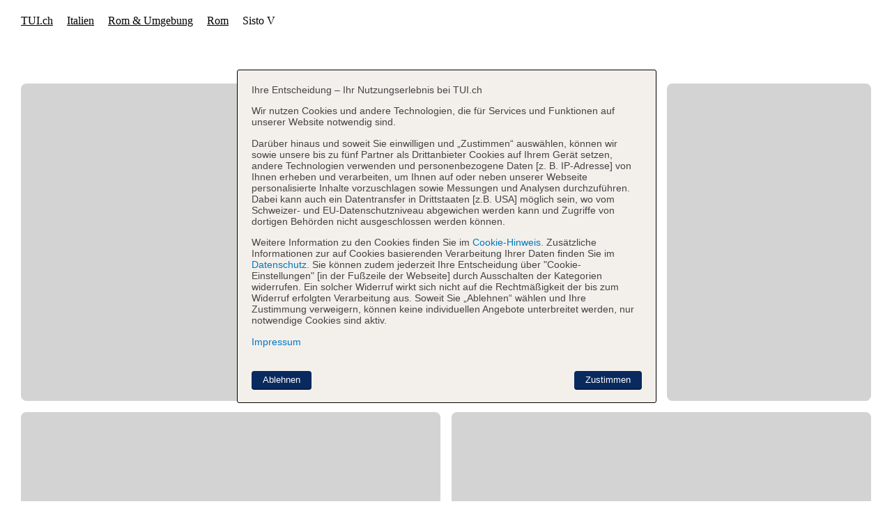

--- FILE ---
content_type: text/html; charset=UTF-8
request_url: https://www.tui.ch/de/hotels/sisto-v-125508/hotelinformation/
body_size: 39872
content:
<!DOCTYPE html>



<html lang="de" data-theme="tui-light">
  <head>
    <meta charset="utf-8"/>
<link rel="icon" href="[data-uri]
"/>
<title>Hotel Sisto V in Rom günstig buchen bei TUI.ch</title>
<meta property="og:title" content="Hotel Sisto V in Rom günstig buchen bei TUI.ch"/>
<meta property="og:type" content="website"/>
<meta property="og:image" content="https://pics.tui.com/pics/pics1600x1200/tui/3/30ba03c6b19add28_4d9706183ca97ccd06131656e51957d7.jpg"/>
<meta property="og:url" content="https://www.tui.ch/de/hotels/sisto-v-125508/hotelinformation/"/>
<meta property="og:description" content="Sisto V Hotel: Alle Infos zur Ausstattung, Zimmer, Lage &amp; Umgebung, Bewertung &amp; Bilder. ✅ Top Service ✅ Exklusive Angebote"/>
<meta name="viewport" content="width=device-width, initial-scale=1"/>
<meta name="description" content="Sisto V Hotel: Alle Infos zur Ausstattung, Zimmer, Lage &amp; Umgebung, Bewertung &amp; Bilder. ✅ Top Service ✅ Exklusive Angebote"/>
<meta name="keywords" content="Hotel Sisto V in Rom günstig buchen bei TUI.ch"/>


<link href="https://www.tui.com/hotels/sisto-v-125508/hotelinformation/" rel="alternate" hreflang="de-DE"/>
<link href="https://www.tui.at/hotels/sisto-v-125508/hotelinformation/" rel="alternate" hreflang="de-AT"/>
<link href="https://www.tui.ch/de/hotels/sisto-v-125508/hotelinformation/" rel="alternate" hreflang="de-CH"/>

<link rel="canonical" href="https://www.tui.ch/de/hotels/sisto-v-125508/hotelinformation/" />


<script src="https://tags.tiqcdn.com/utag/tui/tui.ch/prod/utag.sync.js"></script>

<script>
  const getViewPortCluster = () => {
    let viewPortCluster = "XS";

    if ( window.innerWidth > 480 ) {
      viewPortCluster = "S";
    }

    if ( window.innerWidth > 768 ) {
      viewPortCluster = "M";
    }

    if ( window.innerWidth > 992 ) {
      viewPortCluster = "L";
    }

    if ( window.innerWidth > 1200 ) {
      viewPortCluster = "XL";
    }

    return viewPortCluster;
  }

  window.utag_data ??= {
    "page_category": "Sisto V",
    "page_brand": "tuich",
    "page_name": "hotels_sisto-v-125508_hotelinformation",
    "page_channel": "",
    "page_module": "seo_pt4_landingpage",
    "page_hierarchy": "",
    "currency": "EUR",
    "viewport_cluster": getViewPortCluster(),
    "userAgent": window.navigator.userAgent,
    "userClientWidth": window.innerWidth,
    "userClientHeight": window.innerHeight,
    "destination_city": "Rom",
    "destination_region": "Latium",
    "destination_country": "Italien",
    "hotel_name": "Sisto V",
    "hotel_category": "3",
    "hotel_productcode": "ROM15394",
    "hotel_giataid": "125508",
    "hotel_brand": "",
    "hotel_signet": "",
    "hotel_rating": "4.5",
    "hotel_recommendation": "91",
    "tui_rating": "",
    "tui_recommendation": "",
    "campaign_banderole_name": "",
    "campaign_banderole_text": "",
    "new_page": true,
    "new_page_type": "new_SEO_hoteldetailpage"
  };
</script>


<script src="https://tags.tiqcdn.com/utag/tui/tui.ch/prod/utag.js" defer></script>
<script>
// ! DIRTY HACK FOR SAFARI
const removeAnchorId = (anchor) => {
  anchor?.setAttribute("data-id", anchor.getAttribute("id"));
  anchor?.setAttribute("id", "");
}

// ! DIRTY HACK FOR SAFARI
const setAnchorId = (anchor) => {
  anchor?.setAttribute("id", anchor.getAttribute("data-id"));
  anchor?.setAttribute("data-id", "");
}

document.tui = document.tui || {};

document.tui.trackView = (data = null) => {
  if (!data) {
    window.utag.view();
  } else {
    window.utag.view(data);
  }
};

document.tui.trackEvent = ({ linkType, linkCategory, linkAction, linkLabel = 1, giataId, ...extraParams }) => {
  if (!window.utag || !window.utag.link || typeof window.utag.link !== 'function') {
    return false;
  } else {
    // ! DIRTY HACK FOR SAFARI
    let anchor;

    if ( linkCategory !== 'anchor_link' && location.hash ) {
      anchor = document.querySelector(location.hash);
      removeAnchorId(anchor);
    }

    window.utag.link({
      link_type: linkType,
      link_category: linkCategory,
      link_action: linkAction,
      link_label: linkLabel,
      ...(giataId ? {hotel_giataid: giataId} : {}),
      ...extraParams
    });

    // ! DIRTY HACK FOR SAFARI
    if ( linkCategory !== 'anchor_link' && location.hash ) {
      setTimeout(() => {
        setAnchorId(anchor);
      }, 0);
    }
  }
  return true;
};

document.tui.trackData = ({ key, data, triggerPageView, triggerPageViewWithData }) => {
  if (!window.utag_data || !window.utag) {
    return false;
  } else {
    window.utag_data[key] = data;

    if (triggerPageView && triggerPageViewWithData) {
      let viewData = { [`${key}`]: data };
      document.trackView(viewData);
    } else if (triggerPageView) {
      document.trackView();
    }
  }
  return true;
};
</script>



<script type="application/ld+json">
  {"@context":"https://schema.org","@type":"Hotel","name":"Sisto V","description":"Sisto V Hotel: Alle Infos zur Ausstattung, Zimmer, Lage & Umgebung, Bewertung & Bilder. ✅ Top Service ✅ Exklusive Angebote","url":"https://www.tui.ch/de/hotels/sisto-v-125508/hotelinformation/","address":{"@type":"PostalAddress","addressCountry":"Italien","addressRegion":"Latium","addressLocality":"Rom","postalCode":"00168","streetAddress":"Via Lardaria 10"},"telephone":"+39 0 +39635072185","starRating":{"@type":"Rating","ratingValue":3,"bestRating":6},"petsAllowed":"Yes","aggregateRating":{"@type":"AggregateRating","ratingValue":null,"ratingCount":0,"bestRating":10},"geo":{"@type":"GeoCoordinates","latitude":41.9265,"longitude":12.4258},"image":"https://pics.tui.com/pics/pics1600x1200/tui/3/30ba03c6b19add28_4d9706183ca97ccd06131656e51957d7.jpg"}
</script>


<script type="application/ld+json">
  {
    "@context": "https://schema.org",
    "@type": "WebPage",
    "name": "Sisto V",
    "description": "Sisto V Hotel: Alle Infos zur Ausstattung, Zimmer, Lage &amp; Umgebung, Bewertung &amp; Bilder. ✅ Top Service ✅ Exklusive Angebote",
    "keywords": "Sisto V"
  }
</script>

<style>
  @font-face {
  font-family: "TUITypeLightFallbackFont";
  font-weight: 400;
  src: local(arial);
  size-adjust: 84.5%;
  ascent-override: 101.1%;
  descent-override: 16.5%;
  line-gap-override: 17.5%;
}
@font-face {
  font-family: "TUITypeLightFallbackFont";
  font-weight: 700;
  src: local("arial bold");
  size-adjust: 84.5%;
  ascent-override: 101.1%;
  descent-override: 16.5%;
  line-gap-override: 17.5%;
}
.hotel-details--maintenance {
  background-color: var(--color-theme-background);
  margin-bottom: 20px;
  padding: 10px;
}

.banderole {
  --bg: #f0f0f0;
  --text: #333;
  position: relative;
  border-radius: 8px;
  padding: 8px;
  display: flex;
  flex-direction: row;
  align-items: center;
  justify-content: flex-start;
  margin: auto;
  background-color: var(--bg);
  color: var(--text);
  font-family: "TUITypeLight", sans-serif;
  gap: 4px;
  font-size: var(--font-size-medium-lead);
}
.banderole__tooltip {
  display: none;
  position: absolute;
  top: calc(100% + 10px);
  left: 0;
  padding: 8px;
  border-radius: 8px;
  z-index: 1095;
  width: fit-content;
  max-width: 250px;
  font-size: 14px;
  background-color: var(--bg);
  color: var(--text);
  white-space: pre-line;
}
.banderole__tooltip:before {
  position: absolute;
  top: -16px;
  left: 50%;
  transform: translateX(-50%);
  content: "";
  border-width: 8px;
  border-style: solid;
  border-color: transparent transparent var(--bg) transparent;
}
.banderole:hover .banderole__tooltip {
  display: block;
}

.breadcrumb tui-cosmos-breadcrumbs {
  margin: calc(var(--space-4) * -1) 0;
}

.tui-infobar-overlay {
  max-width: 100%;
  margin: 0;
  top: 0;
  bottom: 0;
  left: 0;
  right: 0;
  height: 100vh;
  display: flex;
  flex-direction: column;
  align-items: center;
  position: fixed;
  overflow: scroll;
  z-index: 100000;
}
@media (min-width: 768px) {
  .tui-infobar-overlay {
    background-color: rgba(9, 42, 94, 0.85);
  }
}
.tui-infobar-overlay.shown {
  display: block;
}
.tui-infobar-overlay .tui-infobar-modal {
  width: 100%;
}
.tui-infobar-overlay .tui-infobar-modal-close {
  position: absolute;
  top: 10px;
  right: 0;
  font-size: 30px;
  padding-right: 10px;
  color: #fff;
}
@media (min-width: 992px) {
  .tui-infobar-overlay .tui-infobar-modal-close {
    font-size: 40px;
    top: inherit;
    right: -100px;
  }
}
.tui-infobar-overlay .tui-infobar-modal-close:hover {
  cursor: pointer;
}
.tui-infobar-overlay .tui-infobar-overlay-title {
  color: rgb(255, 255, 255);
  text-transform: uppercase;
  padding: 28px 0;
  display: flex;
  flex-direction: row;
  align-items: center;
  width: 100%;
  position: relative;
  margin: 0 auto;
  height: 80px;
  justify-content: left;
  z-index: 2;
}
@media (max-width: 767px) {
  .tui-infobar-overlay .tui-infobar-overlay-title {
    position: fixed;
    top: 0;
    left: 0;
    background-color: rgb(9, 42, 94);
  }
}
@media (min-width: 992px) {
  .tui-infobar-overlay .tui-infobar-overlay-title {
    width: 742px;
  }
}
@media (min-width: 1200px) {
  .tui-infobar-overlay .tui-infobar-overlay-title {
    width: 940px;
  }
}
.tui-infobar-overlay .tui-infobar-overlay-title .tui-infobar-overlay-title-text {
  font-weight: 400;
  font-size: 1.8rem;
  padding: 0 22px;
  margin-right: 50px;
}
.tui-infobar-overlay .tui-infobar-overlay-title .tui-infobar-overlay-title-text strong {
  display: block;
}
@media (min-width: 768px) {
  .tui-infobar-overlay .tui-infobar-overlay-title .tui-infobar-overlay-title-text strong {
    display: inherit;
  }
}
.tui-infobar-overlay .tui-infobar-overlay-title #tui-infobar-overlay-icon {
  display: none;
}
.tui-infobar-overlay .tui-infobar-modal-wrapper {
  background-color: rgb(255, 255, 255);
  display: flex;
  flex-direction: column;
  align-self: center;
  margin: 0 auto;
  position: relative;
  min-height: 400px;
  top: 80px;
  padding: 20px;
  padding-bottom: 120px;
}
@media (min-width: 768px) {
  .tui-infobar-overlay .tui-infobar-modal-wrapper {
    flex-direction: row;
    align-items: flex-start;
    width: calc(100% - 40px);
    top: inherit;
    padding-bottom: 40px;
  }
}
@media (min-width: 992px) {
  .tui-infobar-overlay .tui-infobar-modal-wrapper {
    width: 742px;
  }
}
@media (min-width: 1200px) {
  .tui-infobar-overlay .tui-infobar-modal-wrapper {
    width: 940px;
  }
}

.tui-infobar-skeleton {
  border: 1px solid rgb(185, 185, 185);
  display: flex;
  justify-content: space-between;
  width: 100%;
  color: #092a5e;
  position: relative;
}
@media (min-width: 768px) {
  .tui-infobar-skeleton {
    flex-wrap: wrap;
  }
}
.tui-infobar-skeleton__section {
  width: 100%;
  border-bottom: 1px solid rgb(185, 185, 185);
  padding: 0 0 10px;
  margin: 12px 12px 45px 12px;
  display: flex;
}
.tui-infobar-skeleton__section:nth-child(2), .tui-infobar-skeleton__section:nth-child(3), .tui-infobar-skeleton__section:nth-child(4) {
  display: none;
}
.tui-infobar-skeleton__section::after {
  content: "";
  width: 160px;
  height: 21px;
  border-radius: 10px;
  background-color: #f3f0ec;
  position: absolute;
  left: calc(50% - 80px);
  bottom: 12.5px;
}
@media (min-width: 768px) {
  .tui-infobar-skeleton__section {
    display: flex;
    border-left: 0;
    width: calc(50% - 24px);
    margin: 0 12px;
    padding: 12px 0;
    border-bottom: 0;
  }
  .tui-infobar-skeleton__section:nth-child(2), .tui-infobar-skeleton__section:nth-child(3), .tui-infobar-skeleton__section:nth-child(4) {
    display: flex;
  }
  .tui-infobar-skeleton__section:nth-child(3), .tui-infobar-skeleton__section:nth-child(4) {
    border-top: 1px solid rgb(185, 185, 185);
  }
  .tui-infobar-skeleton__section::after {
    display: none;
  }
}
@media (min-width: 992px) {
  .tui-infobar-skeleton__section {
    width: auto;
    border-bottom: 0;
    margin: 12px 0;
    padding: 0 10px 0;
    border-left: 1px solid rgb(185, 185, 185);
    display: flex;
    align-items: center;
  }
  .tui-infobar-skeleton__section:nth-child(3), .tui-infobar-skeleton__section:nth-child(4) {
    border-top: 0;
  }
}
.tui-infobar-skeleton__icon {
  width: 29px;
  height: 29px;
  border-radius: 29px;
  margin-right: 10px;
  background-color: #f3f0ec;
  border: 1px solid #092a5e;
}
.tui-infobar-skeleton__header, .tui-infobar-skeleton__content {
  background-color: #f3f0ec;
  border-radius: 10px;
  width: 160px;
  height: 21px;
}
.tui-infobar-skeleton__content {
  width: 120px;
  margin-top: 2px;
}

@media (min-width: 768px) {
  .tui-infobar-skeleton__section:first-of-type {
    border: 0;
  }
}

:root:has(dialog[open]) {
  overflow: hidden;
}

.dialog {
  z-index: var(--layer-index-modal);
  box-sizing: border-box;
  max-width: 100%;
  padding: 0;
  border: 0;
  overflow: hidden;
}
.dialog:not([open]) {
  display: none;
}
.dialog[open] {
  display: flex;
}
.dialog--base {
  min-height: var(--app-height);
  height: var(--app-height);
  max-height: var(--app-height);
  min-width: 100%;
  background: var(--color-theme-background);
  margin: 0;
  padding-bottom: 5rem;
}
@supports (height: 100dvh) {
  .dialog--base {
    height: 100dvh;
    min-height: 100dvh;
    max-height: 100dvh;
    padding-bottom: 0;
  }
}
@media (min-width: 60rem) {
  .dialog--base {
    min-width: 760px;
    max-width: 798px;
    padding-bottom: 0;
    background: var(--color-theme-surface);
    box-shadow: var(--elevation-shadow-4);
    border-radius: var(--corner-rounded-4);
    margin: auto;
    left: var(--space-4);
    right: var(--space-4);
    max-height: calc(100% - var(--space-4) * 2);
    min-height: initial;
    height: fit-content;
  }
}
.dialog::backdrop {
  background: var(--color-backdrop);
  cursor: pointer;
}

.modal {
  display: grid;
  flex: 1;
  grid-template-areas: "header" "main" "footer";
  grid-template-rows: min-content auto min-content;
  color: var(--color-text-lead);
  font-family: var(--font-family-lead);
  font-size: var(--font-size-medium);
}
.modal__header {
  display: flex;
  grid-area: header;
  color: var(--color-text-lead);
  font-family: var(--font-family-lead);
  font-size: var(--font-size-medium-lead);
  line-height: var(--line-height-medium-lead);
  margin-bottom: 0;
  font-weight: 700;
  color: var(--color-text-lead);
  border-bottom: 2px solid var(--color-functional-neutral-200);
  justify-content: space-between;
  align-items: center;
}
.modal__header .title {
  padding: var(--space-2) var(--space-3);
}
.modal__header .control {
  margin-left: auto;
}
.modal__title {
  padding: var(--space-4);
}
.modal__close {
  box-sizing: border-box;
  display: inline-flex;
  align-items: center;
  justify-content: space-around;
  width: var(--button-size-height-medium);
  height: var(--button-size-height-medium);
  padding: calc(var(--space-2) - var(--button-size-border));
  font-size: var(--font-size-medium);
  vertical-align: middle;
  color: var(--color-text-lead);
  text-align: center;
  text-decoration: none;
  cursor: pointer;
  user-select: none;
  outline: none;
  background-color: transparent;
  border-color: transparent;
  border-style: solid;
  border-width: var(--button-size-border);
  border-radius: var(--button-shape-medium);
  font-size: var(--font-size-medium);
  height: var(--button-size-height-medium);
  width: var(--button-size-height-medium);
  background-color: var(--transparent);
  border-color: var(--transparent);
  color: var(--color-functional-base-600);
  margin: var(--space-2);
}
@media (prefers-reduced-motion: no-preference) {
  .modal__close {
    transition: all var(--motion-duration-medium) var(--motion-timing-default);
  }
}
.modal__close.elevated {
  box-shadow: var(--elevation-shadow-5);
}
.modal__close .icon {
  max-width: 100%;
  max-height: 100%;
}
.modal__close.elevated {
  background-color: var(--color-theme-surface);
}
.modal__close:hover {
  background-image: var(--button-color-tint-primary-hover);
}
.modal__close:active {
  background-image: var(--button-color-tint-primary-active);
}
.modal__close[disabled], .modal__close[disabled]:hover {
  color: var(--color-functional-neutral-400);
  cursor: not-allowed;
}
.modal__close:focus-visible:not([disabled]) {
  position: relative;
  overflow: visible;
  outline: none;
}
.modal__close:focus-visible:not([disabled])::after {
  --stroke: 0.08rem;
  --size: calc(100% + calc(var(--stroke) * 2));
  --position: calc(var(--stroke) * -1);
  position: absolute;
  top: var(--position);
  left: var(--position);
  box-sizing: border-box;
  width: var(--size);
  height: var(--size);
  pointer-events: none;
  content: "";
  border: var(--stroke) solid transparent;
  border-radius: inherit;
  box-shadow: var(--input-color-shadow-focus);
}
.modal__close:focus-visible:focus-visible {
  box-shadow: none;
}
.modal__close-icon {
  display: flex;
  width: var(--icon-size);
  height: var(--icon-size);
  background: currentcolor;
  background-size: cover;
  -webkit-mask-repeat: no-repeat;
  mask-repeat: no-repeat;
  -webkit-mask-position: center;
  mask-position: center;
  -webkit-mask-size: cover;
  mask-size: cover;
  min-height: var(--icon-size-medium);
  min-width: var(--icon-size-medium);
  pointer-events: none;
}
.modal__main {
  grid-area: main;
  padding: var(--space-3);
  overflow: auto;
  overscroll-behavior: contain;
  padding: 0;
  display: flex;
  flex-direction: column;
  justify-content: center;
}
.modal__footer {
  grid-area: footer;
  padding: var(--space-3);
  margin: 0;
  text-align: right;
  padding: var(--space-4);
  border-top: 2px solid var(--color-functional-neutral-200);
}

header .l-container {
  padding: 0;
}

body {
  color: var(--color-text-base);
  font-family: var(--font-family-base);
  font-size: var(--font-size-medium);
  line-height: var(--line-height-medium);
  margin-bottom: 0;
  margin: 0;
  padding: 0;
  width: 100vw;
  overflow-x: hidden;
}

body.modal-scroll-fix {
  overflow: hidden;
  height: 100vh;
}

h2 {
  font-weight: 700;
  margin-bottom: var(--space-10, 40px);
  font-family: Ambit, arial, sans-serif;
  font-size: var(--font-size-large, 3rem);
  line-height: var(--line-height-text-xlarge, 1.2);
  color: var(--color-text-lead, #1a115a);
  scroll-margin-top: 80px;
}
@media (min-width: 36.25rem) {
  h2 {
    font-size: var(--font-size-large, 3rem);
  }
}
@media (min-width: 47.5rem) {
  h2 {
    font-size: var(--font-size-xlarge, 3rem);
    margin-bottom: var(--space-5, 20px);
  }
}

.divider {
  width: 100%;
  height: 1px;
  background: #dcdcdc;
}
.divider--small-space {
  margin-bottom: var(--space-5, 20px);
}
.divider--large-space {
  margin-bottom: var(--space-8, 32px);
}
.divider--no-layout {
  background: transparent;
}

.hotel-details {
  max-width: 1220px;
  margin: auto auto var(--space-10, 80px) auto;
  padding: 0 var(--space-4, 16px) var(--space-4, 16px) var(--space-4, 16px);
}

.hotel-details-placeholder {
  padding: var(--space-10, 40px);
  background-color: var(--color-functional-neutral-200, #eee);
  border-radius: var(--space-1, 4px);
  text-align: center;
}

.page-grid {
  display: grid;
  grid-template-columns: repeat(var(--layout-columns, 12), 1fr);
  gap: var(--space-5, 20px) var(--layout-gutter-width, 16px);
}

.col {
  grid-column: span 12;
  position: relative;
  scroll-margin-top: 80px;
}
@media (min-width: 60rem) {
  .col--full-width {
    grid-column: span 12;
  }
  .col--two-thirds {
    grid-column: span 8;
  }
  .col--one-third {
    grid-column: span 4;
  }
}
.col--divider {
  border-bottom: 1px solid #dcdcdc;
}
.col--padding-bottom {
  padding-bottom: 24px;
}
.col--margin-top {
  margin-top: 48px;
}
.col--margin-top-80 {
  margin-top: 80px;
}

.l-container {
  width: 100%;
  max-width: 1220px;
}
@media (min-width: 768px) {
  .l-container {
    padding: 0 2rem 2rem 2rem;
  }
}

.l-row {
  padding: 10px;
}

.l-col {
  padding: 10px;
}

.campaign-teaser {
  display: flex;
  flex-direction: column;
}
@media (min-width: 768px) {
  .campaign-teaser {
    flex-direction: row;
  }
}
.campaign-teaser tui-banner {
  flex-grow: 3;
}
.campaign-teaser tui-coupon {
  margin-top: 20px;
}
@media (min-width: 768px) {
  .campaign-teaser tui-coupon {
    margin-top: 0;
    margin-left: 20px;
    flex-grow: 1;
    flex-shrink: 0;
  }
}

.region--teaser .tui-region-cards {
  padding: 2rem;
  display: grid;
  grid-row-gap: 2rem;
}
@media (min-width: 480px) {
  .region--teaser .tui-region-cards {
    grid-template-columns: 1fr;
  }
}
@media (min-width: 768px) {
  .region--teaser .tui-region-cards {
    grid-column-gap: 2rem;
    grid-template-columns: repeat(6, 1fr);
  }
  .region--teaser .tui-region-cards .region-card:nth-child(1) {
    grid-column-start: 1;
    grid-column-end: 3;
  }
  .region--teaser .tui-region-cards .region-card:nth-child(2) {
    grid-column-start: 3;
    grid-column-end: 5;
  }
  .region--teaser .tui-region-cards .region-card:nth-child(3) {
    grid-column-start: 5;
    grid-column-end: 7;
  }
  .region--teaser .tui-region-cards .region-card:nth-child(4) {
    grid-column-start: 1;
    grid-column-end: 4;
  }
  .region--teaser .tui-region-cards .region-card:nth-child(5) {
    grid-column-start: 4;
    grid-column-end: 7;
  }
}

.u-space-md {
  margin: 20px 0;
}

.u-skeleton {
  background: #fff;
  display: block;
  min-height: 100px;
  margin: 0;
  white-space: nowrap;
  overflow: hidden;
  cursor: wait;
}
.u-skeleton figure {
  background: var(--color-functional-neutral-200);
  display: inline-block;
  border: 1px solid var(--color-functional-neutral-600);
}
.u-skeleton--hotel-map {
  background: var(--color-functional-neutral-200);
  height: 480px;
}
.u-skeleton--hotel-cards {
  padding: 10px 0;
}
.u-skeleton--hotel-cards figure {
  width: 200px;
  height: 330px;
  margin: 10px;
}
.u-skeleton--region-cards {
  padding: 10px 0;
}
.u-skeleton--region-cards figure {
  height: 200px;
  width: 280px;
  margin: 10px 0 10px 20px;
}

.tui-filter-rating__list .tui-icon.tui-icon--sun-tui[aria-hidden=true] {
  display: block;
  visibility: visible;
}

.page-section {
  width: 100%;
}
.page-section--blue {
  background: var(--color-theme-variant);
}

#anchor-links-container {
  position: sticky;
  top: 0;
  z-index: 999;
}

#mosaic-view-container {
  color: #1a115a;
  font-family: "TUITypeLight", "tuitypelightregular", "tui-type", "tuitype", arial, sans-serif;
  position: relative;
}
#mosaic-view-container a#back-link {
  text-decoration: none;
}
#mosaic-view-container a#back-link > div {
  display: flex;
  align-items: center;
}
#mosaic-view-container #mosaic-view-header {
  display: flex;
  justify-content: space-between;
  margin: 40px 0;
}
#mosaic-view-container #mosaic-view-header .interaction-elements-container {
  display: flex;
  align-items: center;
}

.hidden {
  display: none;
}

.to-top {
  box-sizing: border-box;
  all: unset;
  position: fixed;
  bottom: 12px;
  right: 12px;
  background: white;
  border: 2px solid #3567f6;
  width: 40px;
  height: 40px;
  border-radius: 64px;
  text-align: center;
  cursor: pointer;
  transition: all 0.1s ease-in;
  z-index: 1;
  box-shadow: 0 0 8px 0 rgba(0, 0, 0, 0.4);
}
.to-top--hidden {
  bottom: -64px;
  visibility: hidden;
}
.to-top:hover {
  transform: translate(0, -4px);
  border: 2px solid #3567f6;
}
.to-top__icon {
  margin-top: 3px;
}

.ssr-page-icon {
  display: inline-block;
  width: 16px;
  height: 16px;
  background: #3567f6;
}
.ssr-page-icon--light {
  background: white;
}
.ssr-page-icon--lg {
  width: 20px;
  height: 20px;
}
.ssr-page-icon--xxl {
  width: 32px;
  height: 32px;
}
.ssr-page-icon[data-icon=chevron-up] {
  mask-image: url("https://static.tui.com/assets/v2/icons/tui-light/chevron-up.svg");
  -webkit-mask-image: url("https://static.tui.com/assets/v2/icons/tui-light/chevron-up.svg");
}
.ssr-page-icon[data-icon=arrow-up] {
  mask-image: url("https://static.tui.com/assets/v2/icons/tui-light/arrow-up.svg");
  -webkit-mask-image: url("https://static.tui.com/assets/v2/icons/tui-light/arrow-up.svg");
}
.ssr-page-icon[data-icon=cross] {
  mask-image: url("https://static.tui.com/assets/v2/icons/tui-light/cross.svg");
  -webkit-mask-image: url("https://static.tui.com/assets/v2/icons/tui-light/cross.svg");
}

.best-offer-list {
  position: relative;
  display: flex;
  flex-direction: column;
  background: var(--color-theme-base-400, #c6eafb);
  padding: var(--space-2, 8px);
  justify-content: flex-start;
  font-family: var(--font-family-base);
  color: var(--color-theme-variant, #1b115c);
}
@media (min-width: 47.5rem) {
  .best-offer-list {
    padding: var(--space-3, 12px);
  }
}
.best-offer-list--fallback {
  padding: 0;
}
.best-offer-list__heading {
  font-weight: bold;
  font-size: 18px;
  text-align: center;
  margin-bottom: var(--space-2, 8px);
  display: none;
}
@media (min-width: 47.5rem) {
  .best-offer-list__heading {
    display: block;
  }
}
.best-offer-list__parameters {
  text-align: center;
  font-size: var(--font-size-small);
}
.best-offer-list__parameters:empty {
  height: 18px;
  border-radius: 9px;
  background: rgba(255, 255, 255, 0.6666666667);
  width: 70%;
  margin: auto;
  display: block;
}
.best-offer-list__element--header {
  order: 2;
}
@media (min-width: 47.5rem) {
  .best-offer-list__element--header {
    order: 1;
  }
}
.best-offer-list__element--offers {
  order: 1;
  display: flex;
  flex-direction: row;
  justify-content: center;
  padding: var(--space-3, 12px) 0;
  gap: 16px;
}
@media (min-width: 47.5rem) {
  .best-offer-list__element--offers {
    flex-grow: 1;
    flex-direction: column;
    order: 2;
  }
}
.best-offer-list__element--inner {
  padding: 0;
  display: flex;
  flex-direction: column;
  justify-content: space-between;
  position: relative;
}
@media (min-width: 36.25rem) {
  .best-offer-list__element--inner {
    padding: var(--space-3, 12px);
  }
}
.best-offer-list__element--inner:first-child::after {
  background: white;
  content: " ";
  position: absolute;
  height: 100%;
  width: 1px;
  right: -8px;
  top: 0;
}
@media (min-width: 47.5rem) {
  .best-offer-list__element--inner:first-child::after {
    right: unset;
    top: unset;
    bottom: -8px;
    left: 0%;
    width: 100%;
    height: 1px;
  }
}
.best-offer-list__element--fallback {
  display: grid;
  height: 100%;
  place-content: center;
  text-align: center;
  place-items: center;
  gap: var(--space-4, 16px);
  background-color: var(--color-functional-neutral-100);
  padding: 10px;
}
@media (min-width: 47.5rem) {
  .best-offer-list__element--fallback {
    padding: 0;
  }
}
.best-offer-list__element--fallback p {
  margin: 0;
  margin-bottom: 20px;
}
.best-offer-list__element--headline {
  font-size: 24px;
  font-weight: 700;
}
.best-offer-list__element--text {
  font-size: 18px;
}
.best-offer-list__element--button {
  background: #1b115c;
  color: white;
  width: 206px;
  height: 40px;
  margin: 11px 39px 0;
  padding: 8px 10px 8px 20px;
  border-radius: 5rem;
  font-size: 16px;
  font-family: Ambit, sans-serif;
  font-weight: 500;
  display: flex;
  align-items: center;
  justify-content: center;
  text-wrap: nowrap;
  gap: 4px;
  cursor: pointer;
  border: none;
  line-height: 1;
}
@media (min-width: 47.5rem) {
  .best-offer-list__element--button {
    padding: 8px 32px;
  }
}
.best-offer-list__element--button:hover, .best-offer-list__element--button:visited, .best-offer-list__element--button:active, .best-offer-list__element--button:focus {
  background: #1b115c;
  color: white;
  text-decoration: none;
}
.best-offer-list__element--button#best-offer-list-fallback-cta {
  text-decoration: underline;
}
.best-offer-list__element--button#best-offer-list-fallback-cta:hover, .best-offer-list__element--button#best-offer-list-fallback-cta:visited, .best-offer-list__element--button#best-offer-list-fallback-cta:active, .best-offer-list__element--button#best-offer-list-fallback-cta:focus {
  text-decoration: underline;
}
.best-offer-list__element--hidden {
  display: none;
}
.best-offer-list__icon {
  background: white;
}
.best-offer-list__icon--search {
  mask-image: url("https://static.tui.com/assets/v2/icons/tui-light/search.svg");
  -webkit-mask-image: url("https://static.tui.com/assets/v2/icons/tui-light/search.svg");
  mask-repeat: no-repeat;
  -webkit-mask-repeat: no-repeat;
}
.best-offer-list__info {
  display: flex;
  flex-direction: column;
  align-items: center;
  gap: 10px;
  padding: var(--space-2, 8px);
}
@media (min-width: 47.5rem) {
  .best-offer-list__info {
    gap: 20px;
    margin-top: var(--space-8, 32px);
    margin-bottom: var(--space-8, 32px);
  }
}
.best-offer-list--block {
  display: block;
}
.best-offer-list--block .best-offer-list__element--offers {
  display: block;
  height: 100%;
  padding: 0;
}
.best-offer-list--block .best-offer-list__element--inner {
  padding: 0;
  display: block;
  height: 100%;
}
.best-offer-list--block .best-offer-list__element--inner:first-child::after {
  all: unset;
}
.best-offer-list--hidden {
  display: none;
}

.best-offer-loading {
  width: 100%;
  height: 100%;
  display: grid;
  place-items: center;
  position: absolute;
  top: 0;
  left: 0;
  background-color: var(--color-theme-base-400, #c6eafb);
  z-index: 1;
  color: var(--color-theme-variant, #1b115c);
  font-weight: bold;
  font-size: var(--font-size-medium, 18px);
}
.best-offer-loading img {
  animation: rotate infinite ease-in-out 5s;
}

@keyframes rotate {
  0% {
    transform: rotate(0);
  }
  50% {
    transform: rotate(180deg);
  }
  100% {
    transform: rotate(360deg);
  }
}
.image-gallery-cinema-inline {
  border: solid 1px #979797;
  border-radius: 8px;
  overflow: hidden;
  --border-radius-cinema: 8px 8px 0 0;
}

tui-image-gallery[data-theme=tui-light] {
  --color-on-theme-surface: var(--color-theme-variant, #1b115c);
}

tui-favorites-popup-share {
  --space-0: 0;
  --space-05: 2px;
  --space-1: 4px;
  --space-2: 8px;
  --space-3: 12px;
  --space-4: 16px;
  --space-5: 20px;
  --space-6: 24px;
  --space-7: 28px;
  --space-8: 32px;
  --space-9: 36px;
  --space-10: 40px;
  --space-11: 44px;
  --space-12: 48px;
  --color-functional-success-200: hsl(135deg, 36%, 83%);
}

/*
* Styles for interaction elements slotted in hotel name
*/
tui-interaction-elements {
  display: none;
  flex-shrink: 0;
  margin-left: auto;
}

/*
* Styles override for privacy prompt (cookie consent)
* Consent is loaded from tealium library (aka utag)
* So we don't have access to the styles of 3rd party library that clashes with our global styles overrides
*/
#__tealiumGDPRecModal .privacy_prompt {
  font-size: 16px;
  font-family: "TUITypeLight", "tuitypelightregular", "tui-type", "tuitype", arial, sans-serif;
}
#__tealiumGDPRecModal .privacy_prompt .privacy_prompt_content {
  max-height: 70dvh;
  height: 100%;
}
#__tealiumGDPRecModal .privacy_prompt .privacy_prompt_footer {
  box-sizing: border-box;
}
</style>

<link rel="preconnect" href="https://d360wsyp24w55w.cloudfront.net"/>
<link rel="preconnect" href="https://d2tzlxlrauxuk9.cloudfront.net"/>
<link rel="preconnect" href="https://cloud.tui.com"/>
  </head>
  <body>
     

<!-- this is the fallback for the header that is loaded on server / prod -->
<esi:include src="https://cloud.tui.com/static/platform-fragments/header/current/TUICH/de-CH/tui-global-header-ch.html" onerror="continue"></esi:include>

<script>
  const tuiHeader = document.querySelector("tui-header")

  // this is the fallback for the header that is loaded locally
  if (!tuiHeader) {
    document.querySelector('[src="https://cloud.tui.com/static/platform-fragments/header/current/TUICH/de-CH/tui-global-header-ch.html"]')?.remove()

    const header = document.createElement("tui-header")

    header.setAttribute("locale", "de-CH")
    header.setAttribute("header-id", "tui-global-header-ch")
    header.setAttribute("tenant", "TUICH")

    const headerScript = document.createElement("script")
    headerScript.setAttribute("type", "module")
    headerScript.setAttribute(
      "src",
      "https://cloud.tui.com/cdn/header/current/index.js"
    )
    headerScript.setAttribute("async", true)

    document.body.prepend(header)
    document.body.prepend(headerScript)
  }

  // handle language change event to redirect to the correct region / country 
  // works for central region only - other regions are redirected to the homepage
  // since we don't know how other regions / countries are handled - may have complitly different URL path
  document.addEventListener(
    "tui-header.user-language-change",
    (customEvent) => {
      const { country = "de", language = "de" } = customEvent?.detail || {}
      const locale = `${language}-${country.toUpperCase()}`
      const { pathname, search, hash } = window.location

      // remove locale from pathname (e.g. /fr/ or /de/ for tui.ch)
      const pathnameWithoutLocale = pathname.replace(/^\/(fr|de)\//, "")

      const centralRegionPath = `/${pathnameWithoutLocale}${search}${hash}`.replace(/\/{2,}/g, '/')

      let href = ""
      switch (locale) {
        case "de-DE":
          href = `https://www.tui.com${centralRegionPath}`
          break
        case "de-AT":
          href = `https://www.tui.at${centralRegionPath}`
          break
        case "de-CH":
          href = `https://www.tui.ch/de${centralRegionPath}`
          break
        case "fr-CH":
          href = `https://www.tui.ch/fr${centralRegionPath}`
          break
        default:
          break
      }

      if (!href) {
        // keep default redirect to home page logic
        return
      }

      customEvent.preventDefault()
      window.location.href = href
    }
  )
</script>

    <main id="hotel-details-page" class="page-grid hotel-details hotel-details--hotel-details-page">
      
<section id="search-form" class="col col--full-width">
  <script
  type="module"
  src="https://cloud.tui.com/cdn/search-form-wrapper/v1/index.js"
></script>

<script>
  document.tui = document.tui || {}
  document.tui._seo = document.tui._seo || { searchScope: "PACKAGE" }
  document.tui.tenant = "TUICH"
  document.tui.searchParameters = ""
</script>






<script type="module">
  const searchPayloadToState = (searchPayload) => {
    const rawParameters = {
      startDate: searchPayload?.duration?.startDate,
      endDate: searchPayload?.duration?.endDate,
      duration: searchPayload?.duration?.period
    };

    if (searchPayload?.rooms?.length) {
      rawParameters.travellers = searchPayload.rooms.reduce((acc, curr) => {
        if (acc.length) acc += ',';
        acc += `${curr.adults}`;
        if (curr?.children?.length) {
          acc += `-${curr.children.map((child) => +child || 1).join(';')}`;
        }
        return acc;
      }, '');
    }

    if (searchPayload.departureAirports) {
      rawParameters.departureAirports = searchPayload.departureAirports?.selected?.map(({ key }) => key).join(';');
    }

    return rawParameters;
  };

  const getDestination = (input) => {
    if (!input || !Object.entries(input).length) return null;
    const [key, destination] = Object.entries(input)[0];
    if (key.startsWith('hub') && !destination.giataId) {
      destination.giataId = +key.split('_')[1];
    }
    return destination;
  };

  const slugify = (name) => {
    return name
      .toLowerCase()
      .normalize('NFKD')
      .replace(/[\u0300-\u036f]/g, '')
      .replace(/[^a-z0-9]+/g, '-')
      .replace(/^-+|-+$/g, '');
  };

  const redirectUrl = async (state, searchFormData, currentGiataId) => {
    const selectedDestination = getDestination(searchFormData.destinations?.selected?.items);
    const isDifferentGiataId = String(selectedDestination?.giataId || '') !== String(currentGiataId || '');
    const isSelectedDestination = !!selectedDestination && isDifferentGiataId;

    // Convert form data to URL params
    const params = searchPayloadToState(searchFormData);
    const search = new URLSearchParams();

    // Add all params from form
    Object.entries(params).forEach(([key, value]) => {
      if (value) search.set(key, value);
    });

    // Add searchScope
    search.set('searchScope', state.searchScope || 'PACKAGE');

    // If different destination selected, go to that destination's offers
    if (isSelectedDestination) {
      const encodedName = slugify(selectedDestination.label);
      const scope = location.pathname.match(/\/(hotel|pauschalreisen)\//i)?.[1] || 'hotel';
      return `/${scope}/suchen/angebote/${encodedName}/${selectedDestination.giataId}/offer/?${search}`;
    }

    // If same hotel or no destination change, go to current hotel's offers with jumpToFirstOffer
    if (selectedDestination && !isDifferentGiataId) {
      const encodedName = slugify(selectedDestination.label);
      const scope = location.pathname.match(/\/(hotel|pauschalreisen)\//i)?.[1] || 'hotel';
      search.set('jumpToFirstOffer', '1');
      return `/${scope}/suchen/angebote/${encodedName}/${selectedDestination.giataId}/offer/?${search}`;
    }

    // No destination selected, go to general search results
    const scope = location.pathname.match(/\/(hotel|pauschalreisen)\//i)?.[1] || 'hotel';
    return `/${scope}/suchen/angebote/?${search}`;
  };

  function trackFieldChange(field) {
    const fieldLabels = {
      rooms: "traveller",
      duration: "duration",
      destinations: "destination",
      departureAirports: "airport",
    }

    document.tui.trackEvent({
      linkType: "feature",
      linkCategory: "search",
      linkAction: "select",
      linkLabel: fieldLabels[field] || field,
    })
  }

  function trackScopeChange(scope) {
    document.tui.trackEvent({
      linkType: "feature",
      linkCategory: "cta",
      linkAction: "click",
      linkLabel: scope.toLowerCase(),
    })
  }

  function updateUrlParams(formData) {
    const searchParams = new URLSearchParams(location.search)

    if (formData.duration?.startDate) {
      searchParams.set("startDate", formData.duration.startDate)
    }

    if (formData.duration?.endDate) {
      searchParams.set("endDate", formData.duration.endDate)
    }

    if (formData.duration?.period) {
      searchParams.set("duration", formData.duration.period)
    }

    if (formData.rooms?.length) {
      const travellers = formData.rooms
        .map((room) => {
          let str = `${room.adults}`
          if (room.children?.length) str += `-${room.children.join(";")}`
          return str
        })
        .join(",")

      searchParams.set("travellers", travellers)
    }

    if (formData.departureAirports?.selected?.length) {
      searchParams.set(
        "departureAirports",
        formData.departureAirports.selected.map((a) => a.key).join(";")
      )
    }

    if (formData.searchScope) {
      searchParams.set("searchScope", formData.searchScope)
      document.tui._seo.searchScope = formData.searchScope
    }

    return searchParams
  }

  function performSearch(detail) {
    localStorage.setItem("tui-track-search-offer-event", "true")

    const state = {
      searchScope:
        detail.searchScope || document.tui._seo.searchScope || "PACKAGE",
    }

    redirectUrl(state, detail, "125508").then((res) => {
      if (res) {
        if (res.includes("list")) {
          localStorage.removeItem("tui-track-search-offer-event")

          document.tui.trackEvent({
            linkType: "search-form",
            linkCategory: "search",
            linkAction: "start",
            linkLabel: `NA - ${state.searchScope.toLowerCase()} - destination`,
            tealium_event: "new_page_link",
          })
        }

        const [path, query] = res.split("?")

        window.location.href = query
          ? `${path}?${decodeURIComponent(query)}`
          : path
      } else {
        const params = [
          `startDate=${detail.duration.startDate}`,
          `endDate=${detail.duration.endDate}`,
          `duration=${detail.duration.period}`,
        ]

        const travellers = detail.rooms
          .map((room) => {
            let str = `${room.adults}`

            if (room.children?.length) {
              str += `-${room.children.join(";")}`
            }

            return str
          })
          .join(",")

        params.push(`travellers=${travellers}`)

        if (detail.departureAirports?.selected?.length) {
          params.push(
            `departureAirports=${detail.departureAirports.selected
              .map((a) => a.key)
              .join(";")}`
          )
        }

        params.push(`searchScope=${state.searchScope}`)
        window.location.href = `${location.pathname}?${params.join("&")}`
      }
    })
  }

  document.addEventListener("tui-search-form-wrapper.changed", (event) => {
    const { formData, field } = event.detail

    if (!formData) return
    if (field) trackFieldChange(field)

    const searchParams = updateUrlParams(formData)
    const currentScope = new URLSearchParams(location.search).get("searchScope")
    const scopeChanged = currentScope && currentScope !== formData.searchScope

    if (scopeChanged) {
      const params = []

      trackScopeChange(formData.searchScope)
      searchParams.forEach((value, key) => params.push(`${key}=${value}`))
      window.location.href = `${location.pathname}?${params.join("&")}`

      return
    }

    window.history.replaceState(
      {},
      "",
      `${location.pathname}?${searchParams.toString()}`
    )
  })

  document.addEventListener("tui-search-form-wrapper.submit", (event) => {
    const { formData } = event.detail
    const destinations = formData?.destinations?.selected?.items || {}
    const destinationValues = Object.values(destinations)
    const destination = destinationValues.length
      ? destinationValues[0]?.label
      : 'Beliebig'
    const state = { searchScope: document.tui._seo.searchScope || "PACKAGE" }

    document.tui.trackEvent({
      linkType: "feature",
      linkCategory: "compactSearch",
      linkAction: "search_submit",
      linkLabel: `${destination}_${state.searchScope}`,
      tealium_event: "new_page_link",
    })

    performSearch(formData)
  })
</script>

<script type="module">
  function parseRoomsFromUrl(travellers) {
    return travellers.split(",").map((room) => {
      const [adults, children] = room.split("-")
      return {
        adults: parseInt(adults),
        children: children
          ? children.split(";").map((age) => parseInt(age))
          : [],
        selected: true,
      }
    })
  }

  function showSearchFormHandler() {
    const searchFormWrapper = document.querySelector("tui-search-form-wrapper")
    if (!searchFormWrapper) {
      console.error("Search form wrapper not found")
      return
    }

    const searchParams = new URLSearchParams(location.search)
    const travellers = searchParams.get("travellers") || "2"
    const departureAirports = searchParams.get("departureAirports")
    const rooms = parseRoomsFromUrl(travellers)

    const initialData = {
      searchScope:
        searchParams.get("searchScope") ||
        document.tui._seo.searchScope ||
        "PACKAGE",
      timer: 30,
      duration: {
        startDate:
          searchParams.get("startDate") ||
          "2026-01-23",
        endDate:
          searchParams.get("endDate") ||
          "2026-07-22",
        period: searchParams.get("duration")
          ? parseInt(searchParams.get("duration"))
          : 7,
      },
      destinations: {
        selected: {
          items: {
            "125508": {
              giataId: "125508",
              label: "Sisto V",
              level: 3,
            },
          },
        },
      },
      rooms,
      ...(departureAirports && {
        departureAirports: {
          selected: departureAirports.split(";").map((code) => ({ key: code })),
        },
      }),
    }

    searchFormWrapper.setFormData(initialData)
  }

  document.addEventListener('seo-page.best-offer-requests-data', handleLegacySearchEvent)

  function handleLegacySearchEvent({ detail }) {
    const { callback } = detail
    if (!callback) return

    callback(buildLegacySearchFormObject())
  }

  function buildLegacySearchFormObject() {
    const searchParams = new URLSearchParams(location.search)
    return {
      raw: {
        startDate: searchParams.get('startDate') || '2026-01-23',
        endDate: searchParams.get('endDate') || '2026-07-22',
        duration: searchParams.get('duration') || 'default',
        travellers: searchParams.get('travellers') || '2',
        departureAirports: searchParams.get('departureAirports'),
        searchScope: document.tui._seo.searchScope || 'PACKAGE'
      }
    }
  }

  customElements
    .whenDefined("tui-search-form-wrapper")
    .then(showSearchFormHandler)
</script>



<tui-search-form-wrapper
  id="tui-search-form-top"
  class="tui-search-form"
  locale="de"
  tenant="TUICH"
  variant="small"
  data-theme="tui-light"
>
</tui-search-form-wrapper>

</section>

<section class="col col--full-width">
  <div class="breadcrumb">
    <tui-cosmos-breadcrumbs></tui-cosmos-breadcrumbs>
  </div>
</section>

<script type="module">
  var w = Object.defineProperty;
var y = (a, s, e) => s in a ? w(a, s, { enumerable: !0, configurable: !0, writable: !0, value: e }) : a[s] = e;
var p = (a, s, e) => y(a, typeof s != "symbol" ? s + "" : s, e);
const k = '@font-face{font-family:TUITypeLightFallbackFont;font-weight:400;src:local(arial);size-adjust:84.5%;ascent-override:101.1%;descent-override:16.5%;line-gap-override:17.5%}@font-face{font-family:TUITypeLightFallbackFont;font-weight:700;src:local("arial bold");size-adjust:84.5%;ascent-override:101.1%;descent-override:16.5%;line-gap-override:17.5%}:host{display:flex;background-color:transparent;max-width:100vw}.nav-tui-cosmos-breadcrumbs{width:100%}.tui-cosmos-breadcrumbs{display:flex;list-style:none;margin:0 -15px;padding:0;padding:var(--space-3) 0;flex-wrap:nowrap;position:relative;font-family:var(--font-family-lead);font-size:var(--font-size-small);line-height:var(--line-height-small)}.tui-cosmos-breadcrumbs a{display:inline-flex;align-items:center;width:auto;font-family:var(--font-family-base);color:var(--link-color-text-default);text-decoration:underline;text-decoration-thickness:var(--stroke-size-100);text-decoration-color:var(--link-color-text-default);appearance:none;cursor:pointer;outline:none;background:none;border:0}.tui-cosmos-breadcrumbs a .icon-leading{margin-right:calc(var(--space-05))}.tui-cosmos-breadcrumbs a .icon-trailing{margin-left:calc(var(--space-05))}.tui-cosmos-breadcrumbs a.non-underlined{text-decoration-color:transparent}.tui-cosmos-breadcrumbs a.standalone{min-width:2.75rem;min-height:2.75rem}@media (prefers-reduced-motion: no-preference){.tui-cosmos-breadcrumbs a.motion{transition:text-decoration var(--motion-duration-medium) var(--motion-timing-default)}}.tui-cosmos-breadcrumbs a:hover:not(.disabled){color:var(--link-color-text-default);text-decoration:underline;text-decoration-color:var(--link-color-text-default);text-decoration-thickness:var(--stroke-size-400)}.tui-cosmos-breadcrumbs a:focus-visible:not(.disabled){color:var(--color-functional-base-600);border-radius:var(--corner-rounded-2);position:relative;overflow:visible;outline:none}.tui-cosmos-breadcrumbs a:focus-visible:not(.disabled):after{--stroke: .08rem;--size: calc(100% + calc(var(--stroke) * 2));--position: calc(var(--stroke) * -1);position:absolute;top:var(--position);left:var(--position);box-sizing:border-box;width:var(--size);height:var(--size);pointer-events:none;content:"";border:var(--stroke) solid transparent;border-radius:inherit;box-shadow:var(--input-color-shadow-focus)}.tui-cosmos-breadcrumbs a:visited:not(.disabled){color:var(--color-functional-base-600);text-decoration:none}.tui-cosmos-breadcrumbs>li{display:flex;align-items:center;margin:0;text-wrap:nowrap;flex:0 1 auto}.tui-cosmos-breadcrumbs>li>a{flex:0 1 auto;overflow:hidden;padding:var(--space-1)}.tui-cosmos-breadcrumbs>li>a .breadcrumbs-main__item-text{display:block}.tui-cosmos-breadcrumbs>li.dotted>a:before{content:"...";display:inline-block}.tui-cosmos-breadcrumbs>li.dotted>a>.breadcrumbs-main__item-text{display:none}.tui-cosmos-breadcrumbs>li.openModal{position:relative}.tui-cosmos-breadcrumbs>li.openModal ul{display:none;background:#fff;padding:0 var(--space-2);position:absolute;top:32px;z-index:var(--layer-index-sticky);left:-15px;box-shadow:#0003 0 2px 4px;border-radius:10px;max-width:200px;min-width:150px;list-style:none}.tui-cosmos-breadcrumbs>li.openModal ul.open{display:block}.tui-cosmos-breadcrumbs>li.openModal ul li{padding:var(--space-2);border-bottom:.5px solid var(--stroke-color-default);text-wrap:wrap}.tui-cosmos-breadcrumbs>li.openModal ul li a{width:100%}.tui-cosmos-breadcrumbs>li.openModal ul li:last-child{border:none;padding-bottom:var(--space-3)}.tui-cosmos-breadcrumbs>li.openModal ul .chevron{display:none}.tui-cosmos-breadcrumbs>li .chevron{display:flex;width:var(--icon-size);height:var(--icon-size);background:currentcolor;background-size:cover;-webkit-mask-repeat:no-repeat;mask-repeat:no-repeat;-webkit-mask-position:center;mask-position:center;-webkit-mask-size:cover;mask-size:cover;-webkit-mask-image:url(https://static.tui.com/assets/v2/icons/tui-light/chevron.svg);mask-image:url(https://static.tui.com/assets/v2/icons/tui-light/chevron.svg);width:20px;height:20px;display:inline-flex;margin:0;background-color:var(--color-theme-variant);flex:0 0 20px}.tui-cosmos-breadcrumbs>li:first-child{max-width:40%;padding-left:15px}@media (min-width: 47.5rem){.tui-cosmos-breadcrumbs>li:first-child{max-width:100%}}.tui-cosmos-breadcrumbs>li:first-child>a{padding-left:0}.tui-cosmos-breadcrumbs>li:first-child a .breadcrumbs-main__item-text{max-width:100%;overflow:hidden;text-overflow:ellipsis}.tui-cosmos-breadcrumbs>li:last-child{margin-right:15px}.tui-cosmos-breadcrumbs>li:last-child .chevron{display:none}.tui-cosmos-breadcrumbs>li:last-child:after{width:0;height:0}.tui-cosmos-breadcrumbs>li:last-child.ellipsis{overflow:hidden;text-overflow:ellipsis;white-space:nowrap}.tui-cosmos-breadcrumbs>li:last-child a{pointer-events:none;text-decoration:none;color:var(--color-theme-base-variant);width:100%;box-shadow:none}.tui-cosmos-breadcrumbs>li:last-child a>.breadcrumbs-main__item-text{display:block;text-overflow:ellipsis;overflow:hidden}.tui-cosmos-breadcrumbs>li:last-child a:visited{color:var(--color-theme-base-variant)}', u = "tui-cosmos-breadcrumbs";
class L extends HTMLElement {
  constructor() {
    super();
    p(this, "breadcrumbItems");
    p(this, "observed", !1);
    this.attachShadow({ mode: "open" });
  }
  connectedCallback() {
  }
  render() {
    this.shadowRoot.innerHTML = `
        <style>${k}</style>
        <nav class="nav-${u}" aria-label="Breadcrumbs">
          <ol itemscope itemtype="https://schema.org/BreadcrumbList" class="${u}">
                ${this.renderCrumbs()}
          </ol>
        </nav>
    `, this.observed || this.observe();
  }
  renderCrumbs() {
    return this.breadcrumbItems.map(this.renderCrumb).join("");
  }
  renderCrumb(e, t) {
    return `
      <li itemprop="itemListElement" class="breadcrumbs-main__item" itemscope itemtype="https://schema.org/ListItem">
        <a itemprop="item" class="breadcrumbs-main__item-link" href="${e.href ? e.href : "#"}">
          <span class="breadcrumbs-main__item-text" itemprop="name">${e.label}</span>
          <meta itemprop="position" content="${t + 1}" />
        </a>
        <span class="chevron" aria-hidden="true"></span>
      </li>`;
  }
  observe() {
    const e = this.shadowRoot.querySelector(`.${u}`);
    this.windowResize(e), this.observed = !0;
  }
  windowResize(e) {
    document.readyState === "loading" ? window.addEventListener("DOMContentLoaded", () => {
      this.handleTooLongCrumbs(e), this.openModal(e);
    }) : requestAnimationFrame(() => {
      this.handleTooLongCrumbs(e), this.openModal(e);
    }), window.addEventListener("resize", () => {
      this.handleTooLongCrumbs(e);
    });
  }
  openModal(e) {
    const t = e.querySelector(".openModal"), i = t == null ? void 0 : t.querySelector("ul"), o = t == null ? void 0 : t.querySelector('a[href=""]');
    o == null || o.addEventListener("click", (d) => {
      d.preventDefault(), i.querySelectorAll("li").forEach((r) => {
        r.style.display = "flex";
      }), i.classList.toggle("open");
    });
  }
  handleTooLongCrumbs(e) {
    const t = this.clientWidth, i = e.querySelector(".openModal"), o = document.createElement("li");
    o.classList.add("breadcrumbs-main__item"), o.classList.add("dotted"), o.classList.add("openModal"), o.innerHTML = `<a itemprop="item" class="breadcrumbs-main__item-link" href="">
        </a>
        <span class="chevron" aria-hidden="true"></span>`;
    const d = document.createElement("ul"), r = e.querySelectorAll(".breadcrumbs-main__item"), h = Array.from(r).reduce((l, c) => l + c.scrollWidth, 0);
    r.forEach((l, c, m) => {
      const v = c === m.length - 1, f = c === 0, x = l.cloneNode(!0);
      !f && !v && (h > t ? (d.appendChild(x), l.style.display = "none", i && (i.style.display = "flex")) : (i && (i.style.display = "none"), l.style.display = "flex"));
      const g = Array.from(m).every((b) => f || v ? !0 : b.classList.contains("dotted")), n = m[m.length - 1];
      n.setAttribute("aria-current", "location"), n.setAttribute("aria-disabled", "true"), n.setAttribute("tabindex", "-1"), Array.from(n.getElementsByTagName("a")).forEach((b) => {
        b.tabIndex = -1;
      }), g ? n.classList.add("ellipsis") : n.classList.remove("ellipsis");
    }), h > t && r[1] && !i && r.length > 2 && (e == null || e.insertBefore(o, r[1]), o.appendChild(d));
  }
  setData(e = []) {
    this.breadcrumbItems = e, this.render();
  }
}
customElements.define(u, L);
export {
  L as Breadcrumbs,
  u as namespace
};


  const baseUrl = window.location.origin;
  const langPath = 'tuich'.includes('tuich') ? '/de' : '';
  const basePath = baseUrl + langPath;
  const searchParams = window.location.search;

  const slugify = (name) => {
    return name.replace(/\//g, '|').replace(/-/g, '_').replace(/ /g, '-');
  };

  const buildHotelListUrl = (name, id, additionalParams = {}) => {
    const params = new URLSearchParams(searchParams);
    Object.entries(additionalParams).forEach(([key, value]) => {
      params.set(key, value);
    });
    const queryString = params.toString() ? '?' + params.toString() : '';
    return basePath + '/suchen/hotels/' + slugify(name) + '/' + id + '/list' + queryString;
  };

  const crumbs = [
    {
      label: 'TUI.ch',
      href: basePath
    },
    {
      label: 'Italien',
      href: buildHotelListUrl('Italien', '1016')
    },
    
    {
      label: 'Rom &amp; Umgebung',
      href: buildHotelListUrl('Rom &amp; Umgebung', '1262')
    },
    {
      label: 'Rom',
      href: buildHotelListUrl('Rom', '1262', { cities: '1175' })
    },
    
    {
      label: 'Sisto V'
    }
  ];

  const locale = "";
  let rootLabel = 'TUI.com';
  let rootHref = window.location.origin;

  switch(locale) {
    case 'de-AT': {
      rootLabel = 'TUI.at';
      break;
    }
    case 'de-CH': {
      rootLabel = 'TUI.ch';
      rootHref = `${window.location.origin}/de`;
      break;
    }
    case 'fr-CH': {
      rootLabel = 'TUI.ch';
      rootHref = `${window.location.origin}/fr`;
      break;
    }
    default:
    case 'de-DE': {
      rootLabel = 'TUI.com';
      break;
    }
  }

  customElements.whenDefined('tui-cosmos-breadcrumbs').then(() => {
    const breadcrumbsElement = document.querySelector('tui-cosmos-breadcrumbs');
    if (breadcrumbsElement) {
      breadcrumbsElement.setData(crumbs);
    } else {
      
    }
  });
</script>


<section class="col col--full-width">
  <script>
  document.addEventListener('DOMContentLoaded', () => {
    const interactionElements = document.querySelector('tui-interaction-elements');
    const hotelName = document.querySelector('tui-hotel-name');
    hotelName?.appendChild(interactionElements);
  });
</script>


    <tui-hotel-name giataId="125508" giata-id="125508" tenant="TUICH" locale="de_DE" data-theme="tui-light" hide-location>
      <template shadowrootmode="open">
        
          <style>*,*:after,*:before{box-sizing:inherit;padding:0;margin:0}*{box-sizing:border-box;vertical-align:baseline;list-style-type:none;border:0;outline:none}html{font-size:100%}body{box-sizing:border-box;height:100%;margin:0 auto;font-family:var(--font-family-base);line-height:var(--line-height-normal);color:var(--color-text-base);text-shadow:none;background-color:var(--color-theme-background);text-rendering:optimizelegibility}ul[role=list],ol[role=list]{list-style:none}input,button,textarea,select{font:inherit;-webkit-appearance:none;appearance:none}:root[data-theme=tui],:host([data-theme=tui]),[data-theme=tui],.theme-tui{--color-functional-neutral-800: hsl(0, 0%, 30%);--color-theme-background: hsl(0, 0%, 100%);--color-theme-variant: hsl(217, 83%, 20%);--color-text-lead: var(--color-theme-variant);--color-text-base: var(--color-functional-neutral-800);--font-family-lead: "TUITypeLight", "tuitypelightregular", "tui-type", "tuitype", "FallbackFont", sans-serif;--font-family-base: "TUITypeLight", "tuitypelightregular", "tui-type", "tuitype", "FallbackFont", sans-serif;--font-size-medium: 1.125rem;--font-size-xlarge-lead: 1.875rem;--font-size-xxlarge-lead: 2.25rem;--line-height-medium: 1.333;--line-height-normal: 1.333;--line-height-xlarge-lead: 1.2;--line-height-xxlarge-lead: 1.111;--space-1: .25rem;--space-2: .5rem;--space-3: .75rem;--layer-index-tooltip: 1070}:root[data-theme=tui]:root[data-mode=dark],:root[data-theme=tui]:host([data-mode=dark]),:root[data-theme=tui][data-mode=dark],:root[data-theme=tui].dark,:host([data-theme=tui]):root[data-mode=dark],:host([data-theme=tui]):host([data-mode=dark]),:host([data-theme=tui])[data-mode=dark],:host([data-theme=tui]).dark,[data-theme=tui]:root[data-mode=dark],[data-theme=tui]:host([data-mode=dark]),[data-theme=tui][data-mode=dark],[data-theme=tui].dark,.theme-tui:root[data-mode=dark],.theme-tui:host([data-mode=dark]),.theme-tui[data-mode=dark],.theme-tui.dark{color-scheme:dark;--color-functional-neutral-800: hsl(215, 20%, 84%);--color-theme-background: hsl(217, 83%, 20%);--color-theme-variant: hsl(0, 0%, 100%)}:root[data-theme=tui-light],:host([data-theme=tui-light]),[data-theme=tui-light],.theme-tui-light{--color-functional-neutral-800: hsl(0, 0%, 30%);--color-theme-background: hsl(0, 0%, 100%);--color-theme-variant: hsl(248, 69%, 21%);--color-text-lead: var(--color-theme-variant);--color-text-base: var(--color-functional-neutral-800);--font-family-lead: Ambit, FallbackFontLead, sans-serif;--font-family-base: "TUITypeLight", "tuitypelightregular", "tui-type", "tuitype", "FallbackFont", sans-serif;--font-size-medium: 1.125rem;--font-size-xlarge-lead: 1.75rem;--font-size-xxlarge-lead: 2.12rem;--line-height-medium: 1.333;--line-height-normal: 1.333;--line-height-xlarge-lead: 1.286;--line-height-xxlarge-lead: 1.176;--space-1: .25rem;--space-2: .5rem;--space-3: .75rem;--layer-index-tooltip: 1070}:root[data-theme=tui-light]:root[data-mode=dark],:root[data-theme=tui-light]:host([data-mode=dark]),:root[data-theme=tui-light][data-mode=dark],:root[data-theme=tui-light].dark,:host([data-theme=tui-light]):root[data-mode=dark],:host([data-theme=tui-light]):host([data-mode=dark]),:host([data-theme=tui-light])[data-mode=dark],:host([data-theme=tui-light]).dark,[data-theme=tui-light]:root[data-mode=dark],[data-theme=tui-light]:host([data-mode=dark]),[data-theme=tui-light][data-mode=dark],[data-theme=tui-light].dark,.theme-tui-light:root[data-mode=dark],.theme-tui-light:host([data-mode=dark]),.theme-tui-light[data-mode=dark],.theme-tui-light.dark{color-scheme:dark;--color-functional-neutral-800: hsl(214, 8%, 82%);--color-theme-background: hsl(216, 65%, 10%);--color-theme-variant: hsl(0, 0%, 100%);--color-text-base: hsl(0, 0%, 100%)}:root[data-theme=airtours],:host([data-theme=airtours]),[data-theme=airtours],.theme-airtours{--color-functional-neutral-800: hsl(0, 0%, 30%);--color-theme-background: hsl(0, 0%, 100%);--color-theme-variant: hsl(0, 0%, 0%);--color-text-base: hsl(0, 0%, 30%);--color-text-lead: hsl(0, 0%, 0%);--color-text-lead: var(--color-theme-variant);--color-text-base: var(--color-functional-neutral-800);--font-family-lead: foco, sans-serif;--font-family-base: foco, sans-serif;--font-size-medium: 1.125rem;--font-size-xlarge-lead: 1.875rem;--font-size-xxlarge-lead: 2.25rem;--line-height-medium: 1.333;--line-height-normal: 1.333;--line-height-xlarge-lead: 1.286;--line-height-xxlarge-lead: 1.176;--space-1: .25rem;--space-2: .5rem;--space-3: .75rem;--layer-index-tooltip: 1070}:root[data-theme=firstchoice],:host([data-theme=firstchoice]),[data-theme=firstchoice],.theme-firstchoice{--color-functional-neutral-800: hsl(0, 0%, 30%);--color-theme-background: hsl(0, 0%, 100%);--color-theme-variant: hsl(149, 100%, 9%);--color-text-lead: var(--color-theme-variant);--color-text-base: var(--color-theme-variant);--font-family-lead: PasticheGrotesque, Verdana, sans-serif;--font-family-base: Rondelle, Verdana, sans-serif;--font-size-medium: .9375rem;--font-size-xlarge-lead: 1.625rem;--font-size-xxlarge-lead: 2rem;--line-height-medium: 1.333;--line-height-normal: 1.333;--line-height-xlarge-lead: 1.286;--line-height-xxlarge-lead: 1.176;--space-1: .25rem;--space-2: .5rem;--space-3: .75rem;--layer-index-tooltip: 1070}:host{width:100%;height:100%}.tui-hotel-name{font-family:var(--font-family-base)}.tui-hotel-name--with-partner{display:grid;gap:var(--space-2);grid-template-columns:auto 1fr}.tui-hotel-name__partner-hotel{position:relative}.tui-hotel-name__partner-hotel-tooltip{position:absolute;display:none;padding:var(--space-2);font-size:var(--font-size-medium);line-height:var(--line-height-medium);font-weight:400;color:var(--color-theme-background);border-radius:var(--space-1);background:var(--color-text-base);z-index:var(--layer-index-tooltip);top:60px;left:var(--space-1)}.tui-hotel-name__partner-hotel-tooltip:before{content:" ";position:absolute;border-width:var(--space-1);border-style:solid;border-color:transparent transparent var(--color-text-base) transparent}.tui-hotel-name__partner-hotel-tooltip:before{bottom:100%;left:8px}@media (min-width: 1440px){.tui-hotel-name__partner-hotel-tooltip{left:50%;transform:translate(-50%)}.tui-hotel-name__partner-hotel-tooltip:before{left:50%;transform:translate(-50%)}}.tui-hotel-name__partner-hotel-img{width:32px;height:56px}.tui-hotel-name__partner-hotel:hover .tui-hotel-name__partner-hotel-tooltip{display:block}.tui-hotel-name__content-container{display:flex;align-items:flex-start;flex-direction:column;gap:var(--space-2)}.tui-hotel-name__title{display:inline;margin:0!important;font-family:var(--font-family-lead);font-size:var(--font-size-xlarge-lead);line-height:var(--line-height-xlarge-lead);color:var(--color-text-lead);font-weight:700}@media (min-width: 580px){.tui-hotel-name__title{font-size:var(--font-size-xxlarge-lead);line-height:var(--line-height-xxlarge-lead)}}.tui-hotel-name__location{color:var(--color-text-base);font-size:var(--font-size-medium);line-height:var(--line-height-medium)}.tui-hotel-name__label-and-recommendation{display:flex;align-items:flex-start;flex-direction:column;gap:var(--space-3);width:100%}.tui-hotel-name__label-and-recommendation:empty{display:none}@media (min-width: 580px){.tui-hotel-name__label-and-recommendation{align-items:center;flex-direction:row}}.tui-hotel-name__recommendation-wrapper{display:flex;justify-content:space-between;align-items:center;gap:var(--space-2);width:100%}.tui-hotel-name__recommendation{color:var(--color-text-base);font-size:var(--font-size-medium);line-height:var(--line-height-medium);display:flex;gap:var(--space-2);align-items:center;flex-wrap:wrap}.tui-hotel-name__recommendation>*{display:flex;align-items:center}.tui-hotel-name__recommendation-holiday-check.button{background:none;cursor:pointer}.tui-hotel-name__recommendation-holiday-check.button:focus{outline:2px solid var(--color-focus-border, #005fcc);outline-offset:2px}.tui-hotel-name__recommendation-holiday-check img{position:relative;top:4px;width:94px;height:20px;pointer-events:none}.tui-hotel-name__recommendation-divider{display:none}@media (min-width: 580px){.tui-hotel-name__recommendation-divider{display:inline}.tui-hotel-name__recommendation-holiday-check{order:1}}.tui-hotel-name__stars{position:relative;display:inline-flex;vertical-align:top;outline:none}.tui-hotel-name__stars:focus{outline:2px solid var(--color-focus-border, #005fcc);outline-offset:2px}.tui-hotel-name__stars-tooltip{position:absolute;display:none;padding:var(--space-2);font-size:var(--font-size-medium);line-height:var(--line-height-medium);font-weight:400;color:var(--color-theme-background);border-radius:var(--space-1);background:var(--color-text-base);z-index:var(--layer-index-tooltip);top:30px;left:50%;transform:translate(-50%);width:140px}.tui-hotel-name__stars-tooltip:before{content:" ";position:absolute;border-width:var(--space-1);border-style:solid;border-color:transparent transparent var(--color-text-base) transparent}.tui-hotel-name__stars-tooltip:before{bottom:100%;left:50%;transform:translate(-50%)}.tui-hotel-name__stars:hover .tui-hotel-name__stars-tooltip,.tui-hotel-name__stars:focus-within .tui-hotel-name__stars-tooltip,.tui-hotel-name__stars:focus .tui-hotel-name__stars-tooltip{display:block}::slotted(:not([slot])){display:block!important}.sr-only{position:absolute;width:1px;height:1px;padding:0;margin:-1px;overflow:hidden;clip:rect(0,0,0,0);white-space:nowrap;border:0}</style>
          
    <div class="tui-hotel-name">

      

      <div class="tui-hotel-name__content-container">
        <div class="tui-hotel-name__name-and-stars">
          <h1 class="tui-hotel-name__title">
            Sisto V
          </h1>
          
    <div class="tui-hotel-name__stars" tabindex="0" aria-describedby="stars-tooltip" role="img" aria-label="3 von 6 Sternen">
      <img src="https://static.tui.com/assets/v2/icons/tui-light/sun-tui.svg" width="20" height="20" alt="" /><img src="https://static.tui.com/assets/v2/icons/tui-light/sun-tui.svg" width="20" height="20" alt="" /><img src="https://static.tui.com/assets/v2/icons/tui-light/sun-tui.svg" width="20" height="20" alt="" />
      <span id="stars-tooltip" role="tooltip" aria-live="polite" class="tui-hotel-name__stars-tooltip">Beliebte Mittelklasse</span>
    </div>
  
        </div>

        

        
              <div class="tui-hotel-name__label-and-recommendation">
                
                
    <div class="tui-hotel-name__recommendation-wrapper">
      <div class="tui-hotel-name__recommendation" role="group">
        <span class="tui-hotel-name__recommendation-icon"><i data-name="thumbs-up" style="width:20px;height:20px;background:var(--color-text-base, #1b115c);pointer-events:none;display:inline-block;transition:0.12s;mask-size:cover;-webkit-mask-size:cover;mask-image:url(https://static.tui.com/assets/v2/icons/tui-light/thumbs-up.svg);-webkit-mask-image:url(https://static.tui.com/assets/v2/icons/tui-light/thumbs-up.svg);margin-right:2px;"></i>
  <span class="sr-only">
    91 Prozent von 100 Prozent Weiterempfehlung
  </span>
  <strong aria-hidden="true">
    <span id="recommendation-percentage">91%</span>
  </strong></span>
        <span class="tui-hotel-name__recommendation-divider" aria-hidden="true">|</span>
        <span class="tui-hotel-name__recommendation-holiday-check"><img
    src="https://cloud.tui.com/cdn/hotel-name/v2/assets/holidaycheck.svg"
    alt="HolidayCheck Logo"
  /></span>
        <span class="tui-hotel-name__recommendation-count">70 Bewertungen</span>
      </div>
      <slot />
    </div>
  
              </div>
              
      </div>
    </div>
  
        
      </template>
    </tui-hotel-name>
    <script type="module" src="https://cloud.tui.com/cdn/hotel-name/v2/index.js"></script>
  
  <tui-interaction-elements
  data-theme="tui-light"
  giata-id="125508"
  hotel-name="Sisto V"
  hotel-url="https://www.tui.ch/de/hotels/sisto-v-125508/hotelinformation/"
  locale="de_DE"
></tui-interaction-elements>

<script src="https://cloud.tui.com/cdn/interaction-elements/v1/index.js" async defer></script>

<script src="https://cloud.tui.com/cdn/favorites/current/tui-favorites-popup.js" type="module"></script>
<script src="https://cloud.tui.com/cdn/favorites/current/tui-favorites.js" type="module"></script>
<script type="module">
  document.addEventListener('tui-favorites.FavoritesListsChanged', async (event) => {
    const lists = JSON.parse(event.detail.lists) || [];
    const giataIds = lists.map(list => list.entries).flat().map(entry => entry.giataId);
    if(giataIds.includes(125508)){
      document.querySelector('tui-interaction-elements')?.setAttribute('is-favorite', '');
    }
  });

  const addScript = (src, type = null) => {
    const script = document.createElement('script');
    script.src = src;

    if (type) {
      script.type = type;
    }

    document.head.append(script);

    return script;
  };

  const popupWidth = 300;

  function addHotel(event, giataId, region) {
    event.stopPropagation();

    const popup = document.getElementById('tui-favorites-popup');
    const { position } = event.detail;
    const [x, y] = position.bottomRight;

    document.dispatchEvent(new CustomEvent('seo-page.best-offer-requests-data', {
      detail: {
        callback: (searchFormObject) => {
          const searchParams = {
            tenant: searchFormObject?.parsed?.tenant,
            searchScope: searchFormObject?.raw?.searchScope,
            giatas:[giataId],
            startDate: searchFormObject?.parsed?.duration?.startDate,
            endDate: searchFormObject?.parsed?.duration?.endDate,
            duration: searchFormObject?.parsed?.duration?.mappedPeriod,
            rooms: searchFormObject?.parsed.rooms.map(room => ({
              numberOfAdults: room.adults,
              childAges: room.children
            })),
            transferIncluded: false
          };

          popup.addHotel(
            {
              giataId,
              searchParams: JSON.stringify(searchParams),
              placeholderListName: region,
            },
            [x - popupWidth, y]
          );
        }
      }
    }));
  }

  function removeHotel(event, giataId) {
    event.stopPropagation();

    const popup = document.getElementById('tui-favorites-popup');

    popup.removeHotel({ giataId });
  }

  function shareHotel(event) {
    event.stopPropagation();
    const sharePopup = document.getElementById('tui-favorites-popup-share');
    const { hotelName, hotelUrl, position } = event.detail;
    const [x, y] = position.bottomRight;
    sharePopup.open([x - popupWidth, y], popupWidth, {
      isTriggeredByHero: false,
      hotelName,
      url: hotelUrl,
    });
  }

  function setPopupCommonAttrs(element) {
    element.setAttribute('tenant', 'TUICH');
    element.setAttribute('locale', 'de-DE');
    element.setAttribute('data-theme', 'tui-light');
  }

  const favoritesPopup = document.createElement('tui-favorites-popup');
  favoritesPopup.id = 'tui-favorites-popup';
  setPopupCommonAttrs(favoritesPopup);
  document.body.append(favoritesPopup);

  const sharePopup = document.createElement('tui-favorites-popup-share');
  sharePopup.id = 'tui-favorites-popup-share';
  setPopupCommonAttrs(sharePopup);
  document.body.append(sharePopup);

  document.addEventListener('tui-interaction-elements.shortlist-clicked', (event) => {
    const {
      detail: { giataId, isFavorite },
    } = event;
    if (isFavorite) {
      document.tui.trackEvent({ linkType: 'feature', linkCategory: 'savesearch', linkAction: 'remove', linkLabel: 1 });
      removeHotel(event, +giataId);
    } else {
      document.tui.trackEvent({ linkType: 'feature', linkCategory: 'savesearch', linkAction: 'open', linkLabel: 1 });
      addHotel(event, giataId, 'Italien');
    }
  });

  document.addEventListener('tui-favorites-popup.HotelAdded', () => {
    document.querySelector('tui-interaction-elements').setAttribute('is-favorite', '');
  });

  document.addEventListener('tui-favorites-popup.HotelRemoved', () => {
    document.querySelector('tui-interaction-elements').removeAttribute('is-favorite', '');
  });

  document.addEventListener('tui-favorites-popup.CreateFavoriteList', (event) => {
    document.tui.trackEvent({
      linkType: 'feature',
      linkCategory: 'savesearch',
      linkAction: 'create_list',
      linkLabel: 1,
      destination_code: window.utag_data?.hotel_productcode?.slice(0, 3),
      hotel_url: window.location.href
    });
  });

  document.addEventListener('tui-favorites-popup.FavoritesListsChanged', (event) => {
    document.tui.trackEvent({
      linkType: 'feature',
      linkCategory: 'savesearch',
      linkAction: 'change_list',
      linkLabel: 1,
      destination_code: window.utag_data?.hotel_productcode?.slice(0, 3),
      hotel_url: window.location.href
    });
  });

  document.addEventListener('tui-interaction-elements.share-clicked', (event) => {
    document.tui.trackEvent({ linkType: 'feature', linkCategory: 'share', linkAction: 'open', linkLabel: 1 });
    shareHotel(event);
  });

  document.addEventListener('tui-favorites.FavoritesListShared', ({ detail }) => {
    document.tui.trackEvent({ linkType: 'feature', linkCategory: 'share', linkAction: 'select', linkLabel: detail.type });
  });
</script>


</section>

<section id="anchor-links-container" class="col col--full-width">
  <script>
document.addEventListener("DOMContentLoaded", () => {
  const sections = [
    'hotelbeschreibung-sisto-v',
    'hotelzimmer-sisto-v',
    'hotel-lage-und-umgebung-sisto-v',
    'hotelbewertung-sisto-v',
    'hotelbilder-sisto-v',
  ];
  const anchorLinks = document?.querySelector('tui-anchor-links');
  const anchorBar = anchorLinks?.shadowRoot?.querySelector('.tui-anchor-links__bar')
  const anchorCTA = anchorLinks?.shadowRoot?.querySelector('.tui-anchor-links__cta')
  let inViewSections = [];

  const observer = new IntersectionObserver(entries => {
    entries.forEach(entry => {
      if (entry.isIntersecting) {
        if (!inViewSections.includes((entry.target.id))) {
          inViewSections.push(entry.target.id)
        }

        anchorLinks.setAttribute('selected', entry.target.id);

        // only scroll the anchor to view if anchor bar is smaller than the window width. if not then it's not needed
        if (anchorBar && anchorCTA && (anchorBar.scrollWidth + anchorCTA.scrollWidth) >= window.innerWidth) {
          const elementOffset = anchorLinks?.shadowRoot?.querySelector(`[data-anchor="${entry.target.id}"]`)?.offsetLeft;
          anchorBar.scrollTo({ left: elementOffset ?? 0, behavior: 'smooth' });
        }
      } else {
        inViewSections = inViewSections.filter(section => section !== entry.target.id);

        if (inViewSections.length) {
          anchorLinks.setAttribute('selected', inViewSections[0]);
        }
      }
    });
  });

  sections.forEach(sectionId => {
    const elem = document.getElementById(sectionId);
    if(elem){
      observer.observe(elem);
    }
  });

  const renderedOffers = new Set();
  function getBestOfferUrl() {
    return new Promise((resolve, reject) => {
      const timeout = setTimeout(() => (
        reject(new Error('Timed out. No callback fired in response to `seo-page.best-offer-requests-data`.'))
      ), 5000);


      document.dispatchEvent(new CustomEvent('seo-page.best-offer-requests-data', {
        detail: {
          callback: (searchFormObject) => {
            const params = { ...searchFormObject.raw, searchScope: "HOTEL" };

            if ( !params.departureAirports ) {
              delete params.departureAirports;
            }

            const validHotelName = 'Sisto V'.replace(/ /g, '-'); // https://jira.tuigroup.com/browse/PRODUCT-827
            const validHotelCountryName = 'Italien'.replace(/ /g, '-'); // https://jira.tuigroup.com/browse/PRODUCT-827
            let url;

            // no best offer was rendered, so we redirect to the list page
            if ( !renderedOffers.size ) {
              url = `https://www.tui.ch/de/suchen/hotels/${validHotelCountryName}/1016/list/`;
            }

            // best offer was rendered, so we redirect to the detail page
            else {

              // ! STORY-19145
              // ! check if the hotel is in a region that
              // ! will sell only ACCO and no PACKAGE
              const accoOnlyRegion = 'false';

              if ( accoOnlyRegion === "false" && renderedOffers.has("PACKAGE") ) {
                params.searchScope = 'PACKAGE';
              }

              url = `https://www.tui.ch/de/suchen/angebote/${validHotelName}/125508/offer/?jumpToFirstOffer=1&${new URLSearchParams(params)}`;
            }

            try {
              const validUrl = new URL(url);
              resolve(validUrl.href);
            } catch (error) {
              reject(new Error('URL is not valid.'));
            }

            clearTimeout(timeout);
          }
        }
      }));
    });
  }

  document.addEventListener('seo-page.best-offer-rendered', (event) => {
    for(const offer of event.detail) {
      renderedOffers.add(offer.scope);
    }

    getBestOfferUrl().then(
      url => anchorLinks.setAttribute('cta-url', url),
      console.error,
    );
  });

  document.addEventListener('tui-anchor-links.cta-clicked', (e) => {
    document.tui.trackEvent({linkType: 'feature', linkCategory: 'offer_selected', linkAction: 'click', linkLabel: 'cta_dates_and_prices'});

    if (!anchorLinks.getAttribute('cta-url')) {
      getBestOfferUrl().then(
        url => window.location = url,
        console.error,
      )
    }
  });

  document.addEventListener('tui-anchor-links.anchor-clicked', ({ detail }) => {
    const anchorWithoutHotelName = detail.replace(`-sisto-v`, '');
    document.tui.trackEvent({linkType: 'feature', linkCategory: 'anchor_link', linkAction: 'click', linkLabel: anchorWithoutHotelName});
  });
});
</script>

  <tui-anchor-links giataId="125508" giata-id="125508" tenant="TUICH" locale="de_DE" data-theme="tui-light" cta="Termine & Preise" cta-icon="calendar" links="[{&#34;anchor&#34;:&#34;hotelbeschreibung&#45;sisto&#45;v&#34;&#44;&#34;title&#34;:&#34;Hotel&#34;}&#44;{&#34;anchor&#34;:&#34;hotelzimmer&#45;sisto&#45;v&#34;&#44;&#34;title&#34;:&#34;Zimmer&#34;}&#44;{&#34;anchor&#34;:&#34;hotel&#45;lage&#45;und&#45;umgebung&#45;sisto&#45;v&#34;&#44;&#34;title&#34;:&#34;Lage&#32;&#38;amp;&#32;Umgebung&#34;}&#44;{&#34;anchor&#34;:&#34;hotelbilder&#45;sisto&#45;v&#34;&#44;&#34;title&#34;:&#34;Bilder&#34;}]">
    <template shadowrootmode="open">
      
  <style>*,*:after,*:before{box-sizing:inherit;padding:0;margin:0}*{box-sizing:border-box;vertical-align:baseline;list-style-type:none;border:0;outline:none}html{font-size:100%}body{box-sizing:border-box;height:100%;margin:0 auto;font-family:var(--font-family-base);line-height:var(--line-height-normal);color:var(--color-text-base);text-shadow:none;background-color:var(--color-theme-background);text-rendering:optimizelegibility}ul[role=list],ol[role=list]{list-style:none}input,button,textarea,select{font:inherit;-webkit-appearance:none;appearance:none}:root[data-theme=tui],:host([data-theme=tui]),[data-theme=tui],.theme-tui{--color-functional-base-600: hsl(199, 74%, 39%);--color-functional-neutral-200: hsl(0, 0%, 86%);--color-functional-neutral-400: hsl(0, 0%, 73%);--color-functional-neutral-600: hsl(0, 0%, 45%);--color-functional-neutral-800: hsl(0, 0%, 30%);--color-functional-neutral-900: hsl(0, 0%, 0%);--color-on-functional-neutral-200: var(--color-functional-neutral-800);--color-on-theme-contrast: var(--color-functional-neutral-900);--color-on-theme-surface: var(--color-functional-neutral-800);--color-theme-background: hsl(0, 0%, 100%);--color-theme-base: hsl(199, 86%, 70%);--color-theme-contrast: hsl(42, 98%, 53%);--color-theme-surface: hsl(0, 0%, 100%);--color-theme-variant: hsl(217, 83%, 20%);--color-text-base: var(--color-functional-neutral-800);--color-lighten-200: linear-gradient(180deg, hsla(0, 100%, 100%, .2) 0%, hsla(0, 100%, 100%, .2) 100%);--color-darken-150: linear-gradient(180deg, hsla(0, 0%, 0%, .15) 0%, hsla(0, 0%, 0%, .15) 100%);--color-darken-300: linear-gradient(180deg, hsla(0, 0%, 0%, .3) 0%, hsla(0, 0%, 0%, .3) 100%);--color-shadow: hsla(0, 0%, 0%, .4);--font-family-lead: "TUITypeLight", "tuitypelightregular", "tui-type", "tuitype", "FallbackFont", sans-serif;--font-family-base: "TUITypeLight", "tuitypelightregular", "tui-type", "tuitype", "FallbackFont", sans-serif;--font-size-medium: 1.125rem;--font-size-medium-lead: 1.125rem;--line-height-normal: 1.333;--space-05: .125rem;--space-1: .25rem;--space-2: .5rem;--space-6: 1.5rem;--space-8: 2rem;--stroke-size-400: .125rem;--corner-rounded-0: 0;--corner-rounded-2: .25rem;--corner-rounded-100: 100rem;--layer-index-top: 1;--motion-duration-medium: .5s;--motion-timing-default: ease-in-out;--animate-ripple: url(https://static.tui.com/assets/v2/motion/ripple-white.svg);--transparent: transparent;--tab-font-weight: 500;--tab-font-transform: uppercase;--button-color-border-disabled: var(--transparent);--button-color-shadow-default: inset 0 -.0625rem 0 0 var(--color-shadow);--button-font-weight: 700;--button-font-family: var(--font-family-lead);--button-shape-medium: var(--corner-rounded-2);--button-size-border: 0;--button-size-height-medium: 2.5rem;--button-space-medium: 0 var(--space-2);--button-text-transform: unset;--button-color-tint-primary-active: var(--color-darken-300);--button-color-tint-primary-hover: var(--color-darken-150);--button-color-text-primary-hover: var(--color-on-theme-contrast);--input-color-shadow-focus: 0 0 0 .0625rem var(--color-functional-base-600), 0 0 .5rem 0 var(--color-theme-base)}:root[data-theme=tui]:root[data-mode=dark],:root[data-theme=tui]:host([data-mode=dark]),:root[data-theme=tui][data-mode=dark],:root[data-theme=tui].dark,:host([data-theme=tui]):root[data-mode=dark],:host([data-theme=tui]):host([data-mode=dark]),:host([data-theme=tui])[data-mode=dark],:host([data-theme=tui]).dark,[data-theme=tui]:root[data-mode=dark],[data-theme=tui]:host([data-mode=dark]),[data-theme=tui][data-mode=dark],[data-theme=tui].dark,.theme-tui:root[data-mode=dark],.theme-tui:host([data-mode=dark]),.theme-tui[data-mode=dark],.theme-tui.dark{color-scheme:dark;--color-functional-base-600: hsl(199, 74%, 59%);--color-functional-neutral-200: hsl(217, 37%, 36%);--color-functional-neutral-400: hsl(216, 21%, 52%);--color-functional-neutral-600: hsl(217, 21%, 68%);--color-functional-neutral-800: hsl(215, 20%, 84%);--color-functional-neutral-900: hsl(0, 0%, 100%);--color-on-functional-neutral-200: hsl(0, 0%, 100%);--color-on-theme-contrast: hsl(0, 0%, 0%);--color-on-theme-surface: hsl(0, 0%, 100%);--color-theme-background: hsl(217, 83%, 20%);--color-theme-base: hsl(199, 86%, 70%);--color-theme-contrast: hsl(42, 98%, 53%);--color-theme-surface: hsl(217, 83%, 30%);--color-theme-variant: hsl(0, 0%, 100%)}:root[data-theme=tui-light],:host([data-theme=tui-light]),[data-theme=tui-light],.theme-tui-light{--color-functional-base-600: hsl(224, 91%, 59%);--color-functional-neutral-200: hsl(0, 0%, 86%);--color-functional-neutral-400: hsl(0, 0%, 73%);--color-functional-neutral-600: hsl(0, 0%, 45%);--color-functional-neutral-800: hsl(0, 0%, 30%);--color-functional-neutral-900: hsl(0, 0%, 0%);--color-on-functional-neutral-200: var(--color-functional-neutral-800);--color-on-theme-contrast: var(--color-theme-background);--color-on-theme-surface: var(--color-theme-variant);--color-theme-background: hsl(0, 0%, 100%);--color-theme-base: hsl(199, 86%, 70%);--color-theme-contrast: hsl(224, 91%, 59%);--color-theme-surface: hsl(0, 0%, 100%);--color-theme-variant: hsl(248, 69%, 21%);--color-text-base: var(--color-functional-neutral-800);--color-lighten-200: linear-gradient(180deg, hsla(0, 100%, 100%, .2) 0%, hsla(0, 100%, 100%, .2) 100%);--color-darken-150: linear-gradient(180deg, hsla(0, 0%, 0%, .15) 0%, hsla(0, 0%, 0%, .15) 100%);--color-darken-300: linear-gradient(180deg, hsla(0, 0%, 0%, .3) 0%, hsla(0, 0%, 0%, .3) 100%);--color-shadow: hsla(0, 0%, 0%, .4);--font-family-lead: Ambit, FallbackFontLead, sans-serif;--font-family-base: "TUITypeLight", "tuitypelightregular", "tui-type", "tuitype", "FallbackFont", sans-serif;--font-size-medium: 1.125rem;--font-size-medium-lead: 1rem;--line-height-normal: 1.333;--space-05: .125rem;--space-1: .25rem;--space-2: .5rem;--space-6: 1.5rem;--space-8: 2rem;--stroke-size-400: .125rem;--corner-rounded-0: 0;--corner-rounded-2: .25rem;--corner-rounded-100: 100rem;--layer-index-top: 1;--motion-duration-medium: .5s;--motion-timing-default: ease-in-out;--animate-ripple: url(https://static.tui.com/assets/v2/motion/ripple-white.svg);--transparent: transparent;--button-color-shadow-default: none;--tab-font-weight: 700;--tab-font-transform: none;--button-color-border-disabled: var(--transparent);--button-font-weight: 600;--button-font-family: var(--font-family-lead);--button-shape-medium: var(--corner-rounded-100);--button-size-border: var(--stroke-size-400);--button-size-height-medium: 2.5rem;--button-space-medium: 0 calc(var(--button-size-height-medium) / 2);--button-text-transform: unset;--button-color-tint-primary-active: var(--animate-ripple);--button-color-tint-primary-hover: var(--color-lighten-200);--button-color-text-primary-hover: var(--color-on-theme-contrast);--input-color-shadow-focus: 0 0 0 2px rgb(255 255 255 / 100%), 0 0 0 4px hsl(224deg 91% 59% / 100%), 0 0 0 6px hsl(224deg 91% 59% / 40%), 0 0 0 8px hsl(224deg 91% 59% / 10%)}:root[data-theme=tui-light]:root[data-mode=dark],:root[data-theme=tui-light]:host([data-mode=dark]),:root[data-theme=tui-light][data-mode=dark],:root[data-theme=tui-light].dark,:host([data-theme=tui-light]):root[data-mode=dark],:host([data-theme=tui-light]):host([data-mode=dark]),:host([data-theme=tui-light])[data-mode=dark],:host([data-theme=tui-light]).dark,[data-theme=tui-light]:root[data-mode=dark],[data-theme=tui-light]:host([data-mode=dark]),[data-theme=tui-light][data-mode=dark],[data-theme=tui-light].dark,.theme-tui-light:root[data-mode=dark],.theme-tui-light:host([data-mode=dark]),.theme-tui-light[data-mode=dark],.theme-tui-light.dark{color-scheme:dark;--color-functional-base-600: hsl(218, 91%, 59%);--color-functional-neutral-200: hsl(217, 18%, 28%);--color-functional-neutral-400: hsl(216, 9%, 46%);--color-functional-neutral-600: hsl(217, 7%, 64%);--color-functional-neutral-800: hsl(214, 8%, 82%);--color-functional-neutral-900: hsl(210, 9%, 91%);--color-on-functional-neutral-200: hsl(0, 0%, 100%);--color-on-theme-contrast: hsl(0, 0%, 100%);--color-on-theme-surface: hsl(0, 0%, 100%);--color-theme-background: hsl(216, 65%, 10%);--color-theme-base: hsl(199, 86%, 70%);--color-theme-contrast: hsl(218, 91%, 59%);--color-theme-surface: hsl(217, 63%, 20%);--color-theme-variant: hsl(0, 0%, 100%);--color-text-base: hsl(0, 0%, 100%)}:root[data-theme=airtours],:host([data-theme=airtours]),[data-theme=airtours],.theme-airtours{--color-functional-base-600: hsl(178, 95%, 42%);--color-functional-neutral-200: hsl(0, 0%, 86%);--color-functional-neutral-400: hsl(0, 0%, 73%);--color-functional-neutral-600: hsl(0, 0%, 45%);--color-functional-neutral-800: hsl(0, 0%, 30%);--color-functional-neutral-900: hsl(0, 0%, 0%);--color-on-functional-neutral-200: hsl(0, 0%, 0%);--color-on-theme-contrast: hsl(0, 0%, 0%);--color-on-theme-surface: hsl(0, 0%, 0%);--color-theme-background: hsl(0, 0%, 100%);--color-theme-base: hsl(0, 0%, 0%);--color-theme-contrast: hsl(178, 95%, 42%);--color-theme-surface: hsl(0, 0%, 100%);--color-theme-variant: hsl(0, 0%, 0%);--color-text-base: hsl(0, 0%, 30%);--color-text-base: var(--color-functional-neutral-800);--color-lighten-200: linear-gradient(180deg, hsla(0, 100%, 100%, .2) 0%, hsla(0, 100%, 100%, .2) 100%);--color-darken-150: linear-gradient(180deg, hsla(0, 0%, 0%, .15) 0%, hsla(0, 0%, 0%, .15) 100%);--color-darken-300: linear-gradient(180deg, hsla(0, 0%, 0%, .3) 0%, hsla(0, 0%, 0%, .3) 100%);--color-shadow: hsla(0, 0%, 0%, .4);--font-family-lead: foco, sans-serif;--font-family-base: foco, sans-serif;--font-size-medium: 1.125rem;--font-size-medium-lead: 1.125rem;--line-height-normal: 1.333;--space-05: .125rem;--space-1: .25rem;--space-2: .5rem;--space-6: 1.5rem;--space-8: 2rem;--stroke-size-400: .125rem;--corner-rounded-0: 0;--corner-rounded-2: .25rem;--corner-rounded-100: 100rem;--layer-index-top: 1;--motion-duration-medium: .5s;--motion-timing-default: ease-in-out;--animate-ripple: url(https://static.tui.com/assets/v2/motion/ripple-white.svg);--transparent: transparent;--button-color-shadow-default: none;--tab-font-weight: 700;--tab-font-transform: none;--button-color-border-disabled: var(--transparent);--button-font-weight: 600;--button-font-family: var(--font-family-lead);--button-shape-medium: var(--corner-rounded-0);--button-size-border: var(--stroke-size-400);--button-size-height-medium: 2.5rem;--button-space-medium: 0 calc(var(--button-size-height-medium) / 2);--button-text-transform: unset;--button-color-tint-primary-active: var(--animate-ripple);--button-color-tint-primary-hover: var(--color-lighten-200);--button-color-text-primary-hover: var(--color-on-theme-contrast);--input-color-shadow-focus: 0 0 0 .75rem hsl(178deg 99% 42% / 10%), 0 0 0 .5rem hsl(178deg 99% 42% / 30%), 0 0 0 .25rem hsl(178deg 99% 42% / 50%)}:host{--display-right-arrow: none}.tui-anchor-links{display:flex;align-items:center;position:relative;background-color:var(--color-theme-background);border-bottom:1px solid var(--color-functional-neutral-200);height:72px}.tui-anchor-links:before,.tui-anchor-links:after{content:"";position:absolute;top:0;height:100%;width:calc((100vw - 100%)/2);background:var(--color-theme-background)}.tui-anchor-links:before{right:100%}.tui-anchor-links:after{left:100%}.tui-anchor-links__right-arrow{display:var(--display-right-arrow)!important;position:absolute;left:-40px;background-image:linear-gradient(90deg,transparent 0%,var(--color-theme-background) 30%);width:40px;text-align:right}.tui-anchor-links__bar{display:flex;align-items:center;overflow-x:scroll;height:80px;width:100%;padding:var(--space-05);margin:calc(var(--space-05) * -1);box-sizing:border-box;-ms-overflow-style:none;scrollbar-width:none;scroll-snap-type:x mandatory;scroll-padding:0 50%}.tui-anchor-links__bar::-webkit-scrollbar{display:none}.tui-anchor-links__bar a{display:flex;padding:var(--space-6) var(--space-8);font-family:var(--font-family-base);font-size:var(--font-size-medium);font-weight:var(--tab-font-weight);line-height:var(--line-height-normal);color:var(--color-on-theme-surface);text-transform:var(--tab-font-transform);white-space:nowrap;cursor:pointer;background-color:var(--color-theme-surface);border:none;margin:0 var(--space-05);text-decoration:none;background-color:transparent}.tui-anchor-links__bar a[aria-selected=true]{color:var(--color-functional-base-600);box-shadow:inset 0 -.25rem 0 0 var(--color-functional-base-600)}.tui-anchor-links__bar a:focus-visible{outline:var(--space-05) solid var(--color-theme-contrast);outline-offset:var(--space-05);position:relative;z-index:var(--layer-index-top)}.tui-anchor-links__bar a[disabled],.tui-anchor-links__bar a[disabled]:active,.tui-anchor-links__bar a[disabled]:focus,.tui-anchor-links__bar a.disabled{color:var(--color-on-functional-neutral-200)!important;cursor:not-allowed;box-shadow:none}.tui-anchor-links__bar-list{display:flex;align-items:center;list-style:none;padding:0;margin:0}.tui-anchor-links__cta{position:relative;background-color:var(--color-theme-surface);height:100%;display:flex;align-items:center;margin-left:auto}.tui-anchor-links__cta button{box-sizing:border-box;display:inline-flex;align-items:center;justify-content:center;font-family:var(--button-font-family);font-weight:var(--button-font-weight);color:var(--color-functional-neutral-600);text-align:center;text-decoration:none;text-transform:var(--button-text-transform);vertical-align:middle;cursor:pointer;user-select:none;background-color:var(--color-functional-neutral-200);background-image:none;background-position:center;background-size:cover;border-color:var(--color-functional-neutral-400);border-style:solid;border-width:var(--button-size-border);outline:none;box-shadow:var(--button-color-shadow-default);transition:all var(--motion-duration-medium) var(--motion-timing-default);background-color:var(--color-theme-contrast);border-color:var(--transparent);color:var(--color-on-theme-contrast);border-radius:var(--button-shape-medium);font-size:var(--font-size-medium-lead);min-height:var(--button-size-height-medium);min-width:var(--button-size-height-medium);padding:var(--button-space-medium);height:40px;white-space:nowrap;padding:0;margin-left:5px}.tui-anchor-links__cta button .icon-leading{margin-right:var(--space-1)}.tui-anchor-links__cta button .icon-trailing{margin-left:var(--space-1)}.tui-anchor-links__cta button:focus-visible{position:relative;overflow:visible;outline:none}.tui-anchor-links__cta button:focus-visible:after{--stroke: .08rem;--size: calc(100% + var(--stroke) + var(--stroke));position:absolute;top:calc(var(--stroke) * -1);left:calc(var(--stroke) * -1);box-sizing:border-box;width:var(--size);height:var(--size);pointer-events:none;content:"";border:var(--stroke) solid transparent;border-radius:inherit;box-shadow:var(--input-color-shadow-focus)}.tui-anchor-links__cta button:hover{background-color:var(--color-theme-contrast);background-image:var(--button-color-tint-primary-hover);color:var(--button-color-text-primary-hover)}.tui-anchor-links__cta button:active{background-image:var(--button-color-tint-primary-active)}.tui-anchor-links__cta button[disabled],.tui-anchor-links__cta button[disabled]:hover{border-color:var(--button-color-border-disabled);color:var(--color-on-functional-neutral-200);background-color:var(--color-functional-neutral-200);box-shadow:none;cursor:not-allowed}.tui-anchor-links__cta button:focus-visible{outline:var(--space-05) solid var(--color-theme-contrast);outline-offset:var(--space-05)}@media (min-width: 760px){.tui-anchor-links__cta button{padding:var(--button-space-medium)}}.tui-anchor-links__cta button .text-title{pointer-events:none;display:none}@media (min-width: 760px){.tui-anchor-links__cta button .text-title{display:block}}.tui-anchor-links__cta button .icon-title{pointer-events:none;display:block}@media (min-width: 760px){.tui-anchor-links__cta button .icon-title{display:none}}.tui-anchor-links__cta-link{text-decoration:none}.tui-anchor-links__cta-link:focus-visible{outline:var(--space-05) solid var(--color-theme-contrast);outline-offset:var(--space-05)}.anchor-bar{position:relative}
</style>
  <div class="tui-anchor-links">
    <nav class="tui-anchor-links__bar anchor-bar">
      <ul class="tui-anchor-links__bar-list">
        
  <li>
    <a href="#hotelbeschreibung-sisto-v" data-action="anchor-clicked" tabindex="0" data-anchor="hotelbeschreibung-sisto-v">Hotel</a>
  </li>

  <li>
    <a href="#hotelzimmer-sisto-v" data-action="anchor-clicked" tabindex="0" data-anchor="hotelzimmer-sisto-v">Zimmer</a>
  </li>

  <li>
    <a href="#hotel-lage-und-umgebung-sisto-v" data-action="anchor-clicked" tabindex="0" data-anchor="hotel-lage-und-umgebung-sisto-v">Lage &amp; Umgebung</a>
  </li>

  <li>
    <a href="#hotelbilder-sisto-v" data-action="anchor-clicked" tabindex="0" data-anchor="hotelbilder-sisto-v">Bilder</a>
  </li>

      </ul>
    </nav>
    <div class="tui-anchor-links__cta">
      <div class="tui-anchor-links__right-arrow" data-action="arrow-clicked">
        <i data-name="chevron" style="width:24px;height:24px;background:var(--color-text-base, #1b115c);pointer-events:none;display:inline-block;transition:0.12s;mask-size:cover;-webkit-mask-size:cover;mask-image:url(https://static.tui.com/assets/v2/icons/tui-light/chevron.svg);-webkit-mask-image:url(https://static.tui.com/assets/v2/icons/tui-light/chevron.svg);"></i>
      </div>
      
  <button
    data-action="cta-clicked"
    tabindex="0"
    aria-label="Termine & Preise"
  >
    <span class="text-title">Termine & Preise</span>
    <span class="icon-title"><i style="width:24px;height:24px;background:white;pointer-events:none;display:inline-block;transition:0.12s;mask-size:cover;-webkit-mask-size:cover;mask-image:url(https://static.tui.com/assets/v2/icons/tui-light/.svg);-webkit-mask-image:url(https://static.tui.com/assets/v2/icons/tui-light/.svg);"></i></span>
  </button>

    </div>
  </div>

    </template>
  </tui-anchor-links>
  <script type="module" src="https://cloud.tui.com/cdn/anchor-links/v2/index.js"></script>

</section>

<div id="hotel-angebote-sisto-v"></div>

<section id="hotelgalerie-sisto-v" class="col col--full-width">
  <script>
function observeImageGallery() {
  const navigationElement = document.querySelector(".tui-main-nav > ul");
  const orgZIndex = navigationElement.style.zIndex;

  const seoPageLafsElement = document.querySelector('tui-image-gallery#seo-love-at-first-sight');

  seoPageLafsElement?.addEventListener(
    "tui-image-gallery.cinema-view-closed",
    ({ detail }) => {
      navigationElement.style.zIndex = orgZIndex;
      document.body.style.overflowY = "";
      document.tui.trackEvent({linkType: 'feature', linkCategory: 'gallery', linkAction: 'cinemaClose', linkLabel: 'love-at-first-sight'});
    }
  );

  seoPageLafsElement?.addEventListener(
    "tui-image-gallery.cinema-view-opened",
    ({ detail }) => {
      navigationElement.style.zIndex = 0;
      document.body.style.overflowY = "hidden";
      document.tui.trackEvent({linkType: 'feature', linkCategory: 'gallery', linkAction: 'openCinema', linkLabel: 'love-at-first-sight'});
    }
  );
}

function observeMap() {
  document.addEventListener('tui.ao.modal.open', ({ target }) => {
    document.body.classList.add('modal-scroll-fix');

    const id = target?.getAttribute("id") ?? 'location';
    let scope = "location";

    if ( id.includes('love-at-first-sight') ) {
      scope = 'love-at-first-sight';
    }

    document.tui.trackEvent({linkType: 'feature', linkCategory: 'maps', linkAction: 'open', linkLabel: scope});
  });

  document.addEventListener('tui.ao.modal.close', ({ target }) => {
    document.body.classList.remove('modal-scroll-fix');

    const id = target?.getAttribute("id") ?? 'location';
    let scope = "location";

    if ( id.includes('love-at-first-sight') ) {
      scope = 'love-at-first-sight';
    }

    document.tui.trackEvent({linkType: 'feature', linkCategory: 'maps', linkAction: 'close', linkLabel: scope});
  });
}

const whenImageGalleryLoaded = async (callback) => {
  await customElements.whenDefined('tui-image-gallery');
  callback();
}

document.addEventListener("DOMContentLoaded", () => {
  observeImageGallery();
  observeMap();
});

whenImageGalleryLoaded(() => {
  document.querySelector('.best-offer-list')?.classList.remove('best-offer-list--hidden');
});
</script>





<tui-image-gallery
  data-theme="tui-light"
  variant="love-at-first-sight"
  giata-id="125508"
  date="2026-01-21"
  cinema-infinite
  locale="de_DE"
  id="seo-love-at-first-sight">
  <style>@media (min-width:0px){.lafs-skeleton{display:grid;grid-template-columns:1fr 1fr;gap:16px;grid-template-areas:'main main' 'one two' 'three three'}.skeleton-outer{width:100%;padding-bottom:75%;position:relative}.skeleton-main{grid-area:main}.skeleton-one{grid-area:one}.skeleton-two{grid-area:two}.skeleton-three{grid-area:three;padding-bottom:35%}.skeleton-inner{position:absolute;width:100%;height:100%;background:#d3d3d3;border-radius:8px}}@media (min-width:768px){.lafs-skeleton{grid-template-columns:1fr 1fr 1fr;grid-template-areas:'main main three' 'main main three' 'one two two'}.skeleton-one{padding-bottom:35%}.skeleton-two{padding-bottom:35%}}@media (min-width:1200px){.lafs-skeleton{grid-template-columns:1fr 1fr 1fr 1fr;grid-template-areas:'main main main three' 'main main main three' 'one one two two'}.skeleton-main{padding-bottom:50%}}</style><div class=lafs-skeleton><div class="skeleton-outer skeleton-main"><div class=skeleton-inner></div></div><div class="skeleton-outer skeleton-one"><div class=skeleton-inner></div></div><div class="skeleton-outer skeleton-two"><div class=skeleton-inner></div></div><div class="skeleton-outer skeleton-three"><div class=skeleton-inner></div></div></div>

  <div slot="slot-a" class="image-gallery__slot-a">
    <style>
  .image-gallery__slot-a {
    overflow: unset;
  }
  tui-map-consent::part(map-consent) {
    border-radius: var(--border-radius-lafs-elements);
  }
</style>

<tui-map-consent
  data-theme="tui-light"
  locale="de-DE"
  version="current"
  cookie-url="https://www.tui.ch/de/cookie-hinweis"
  privacy-url="https://www.tui.ch/de/datenschutz">
</tui-map-consent>

<tui-hotel-map
  id="love-at-first-sight-map"
  hotel-id="125508"
  tenant="TUICH"
  locale="de-CH"
  api-key="AIzaSyBwXTpsKTvJ6JFXOEJRrU9qNaup3HNAFpU"
  market="de"
  mode="STATIC"
  class="tui-light"
  data-theme="tui-light"
  alt-text="Karte von Rom"
  style="display: none; height: 100%;"></tui-hotel-map>

  </div>
  <script type="module">
  document.addEventListener(
    "tui-hotel-best-offer.instance-rendered",
    ({ detail }) => {
      const { scope, hotelOffer, setCallToActionUrl } = detail

      checkedOffers.push({ ...hotelOffer, scope: scope })
      const { totalPrice, currency } = hotelOffer ?? {}
      if (totalPrice > 0 && currency) {
        renderBestOffers.push({ ...hotelOffer, scope: scope })
        ;(document.tui._seo.rendered_offers ??= []).push(hotelOffer)
      }

      document.dispatchEvent(
        new CustomEvent("seo-page.best-offer-has-offers", {
          detail: { hasOffers: renderBestOffers.length > 0 },
        })
      )

      if (checkedAllAvailableOfferTypes()) {
        updateBestOfferUI()
      }

      document.dispatchEvent(
        new CustomEvent("seo-page.best-offer-requests-data", {
          detail: {
            callback: (searchFormObject) => {
              const params = { ...searchFormObject.raw }

              params.searchScope = scope

              if (!params.departureAirports) {
                delete params.departureAirports
              }
              const originWithLanguage = "https://www.tui.ch/de"
              const searchUrl = "suchen"
              const offerUrl = "angebote"
              const hotelName = "Sisto V".replace(/ /g, "-")
              const giataId = "125508"

              const url = `${originWithLanguage}/${searchUrl}/${offerUrl}/${hotelName}/${giataId}/offer/?jumpToFirstOffer=1&${new URLSearchParams(
                params
              )}`

              setCallToActionUrl(url)
            },
          },
        })
      )
    }
  )

  document.addEventListener(
    "tui-hotel-best-offer.call-to-action.pushed",
    ({ detail }) => {
      const linkLabel =
        detail.scope === "HOTEL" ? "cta_hotel_offer" : "cta_package_offer"
      document.tui.trackEvent({
        linkType: "feature",
        linkCategory: "offer_selected",
        linkAction: "click",
        linkLabel,
      })
    }
  )

  document.addEventListener("searchform.search.updated", ({ detail }) => {
    window.location.hash = ""

    const { parameters } = detail

    if (!parameters) {
      return
    }

    window.location.hash = "#hotel-angebot-sisto-v"
  })

  document.dispatchEvent(
    new CustomEvent("seo-page.best-offer-requests-data", {
      detail: {
        callback: (searchFormObject) => {
          const domainObject = {
            startDate: searchFormObject?.parsed?.duration?.startDate,
            endDate: searchFormObject?.parsed?.duration?.endDate,
            duration: searchFormObject?.parsed?.duration?.mappedPeriod,
            rooms: searchFormObject?.parsed.rooms.map((room) => ({
              numberOfAdults: room.adults,
              childAges: room.children,
            })),
          }
        },
      },
    })
  )

  const renderableOffers = ["HOTEL", "PACKAGE"]
  const renderBestOffers = []
  const checkedOffers = []
  let rendered = false

  const updateBestOfferUI = () => {
    if (rendered) {
      return
    }

    document.dispatchEvent(
      new CustomEvent("seo-page.best-offer-rendered", {
        detail: renderBestOffers,
      })
    )

    const loadingElement = document.querySelector(".best-offer-loading")
    loadingElement?.remove()

    // Show fallback
    if (renderBestOffers.length === 0) {
      document.querySelector(".best-offer-list__element--header")?.remove()
      document.querySelector(".best-offer-list__element--offers")?.remove()
      const bestOfferListElement = document.querySelector(".best-offer-list")
      bestOfferListElement?.classList.add("best-offer-list--fallback")

      const fallbackElement = document.querySelector(
        ".best-offer-list__element--fallback"
      )
      fallbackElement?.classList.remove("best-offer-list__element--hidden")

      rendered = true

      document.tui.trackEvent({
        linkType: "feature",
        linkCategory: "search",
        linkAction: "start",
        linkLabel: "invalid",
      })

      return
    }

    document.tui.trackEvent({
      linkType: "feature",
      linkCategory: "search",
      linkAction: "start",
      linkLabel: "valid",
    })

    // Show the BestOffer component in variant "love-at-first-sight" if only 1 offer is available
    if (renderBestOffers.length === 1) {
      const bestOfferListElement = document.querySelector(".best-offer-list")
      bestOfferListElement?.classList.add("best-offer-list--block")

      const bestOfferElement = document.querySelector(
        `tui-hotel-best-offer[scope="${renderBestOffers[0].scope}"]`
      )
      bestOfferElement.setAttribute("variant", "love-at-first-sight")

      const bestOfferHeaderElement = document.querySelector(
        ".best-offer-list__element--header"
      )
      bestOfferHeaderElement.remove()

      const bestOfferInnerElements = document.querySelectorAll(
        ".best-offer-list__element--inner"
      )
      bestOfferInnerElements.forEach((element) => {
        if (element.dataset.scope !== renderBestOffers[0].scope) {
          element.remove()
        }
      })

      rendered = true

      return
    }

    // 2 offers are available
    const parametersElement = document.querySelector(
      ".best-offer-list__parameters"
    )
    const { numberOfNights, travellers } = renderBestOffers[0] ?? {}

    if (!parametersElement) {
      return
    }

    const adultsCount =
      travellers?.filter((traveller) => traveller.age >= 18)?.length ?? 0
    const childrenCount =
      travellers?.filter((traveller) => traveller.age < 18)?.length ?? 0

    const nightText =
      numberOfNights === 1
        ? "Nacht"
        : "Nächte"
    const adultsText =
      adultsCount === 1
        ? "Erwachsener"
        : "Erwachsene"
    const childrenText =
      childrenCount === 1
        ? "Kind"
        : "Kinder"

    let travellersText = ""

    if (adultsCount > 0) {
      travellersText += `${adultsCount} ${adultsText}`
    }

    if (childrenCount > 0) {
      travellersText += ` & ${childrenCount} ${childrenText}`
    }

    parametersElement.innerHTML = `${numberOfNights} ${nightText}, ${travellersText}`
    rendered = true
  }

  const checkedAllAvailableOfferTypes = () => {
    const isAllOfferTypesAvailable = renderableOffers.every((offerType) =>
      checkedOffers.some((offer) => offer.scope === offerType)
    )
    return isAllOfferTypesAvailable
  };

  (function () {
    const fallbackLink = document.querySelector("#best-offer-list-fallback-cta")
    const searchButton = document.querySelector(
      "#best-offer-list__element--button"
    )
    const validHotelCountryName =
      "Italien".replace(/ /g, "-") // https://jira.tuigroup.com/browse/PRODUCT-827

    if (fallbackLink) {
      fallbackLink.setAttribute(
        "onclick",
        `window.open('https://www.tui.ch/de/suchen/hotels/${validHotelCountryName}/1016/list/', '_blank')`
      )
    }

    fallbackLink?.addEventListener("click", () => {
      document.tui.trackEvent({
        linkType: "feature",
        linkCategory: "offer_selected",
        linkAction: "click",
        linkLabel: "cta_fallback_offer",
        giataId: "125508",
      })
    })

    searchButton?.addEventListener("click", () => {
      const searchForm = document.querySelector("#search-form")
      searchForm.scrollIntoView({ behavior: "smooth" })
    })
  })()

  setTimeout(() => {
    if (!rendered) {
      updateBestOfferUI()
    }
  }, 10000)
</script>

<div slot="slot-b" class="best-offer-list best-offer-list--hidden">
  <div class="best-offer-loading">
    <img
      src="https://static.tui.com/assets/v2/icons/tui-light/sun.svg"
      width="40"
      height="40"
    />
  </div>
  <div class="best-offer-list__element best-offer-list__element--header">
    <div class="best-offer-list__heading">
      Angebote für dieses Hotel
    </div>
    <div class="best-offer-list__parameters"></div>
  </div>

  <div class="best-offer-list__element best-offer-list__element--offers">
    <div
      class="best-offer-list__element best-offer-list__element--inner"
      data-scope="HOTEL"
    >
      <tui-hotel-best-offer
        slot="slot-b"
        giata-id="125508"
        scope="HOTEL"
        price-type="per_person"
        locale="de-CH"
        tenant="TUICH"
        variant="micro"
        brand="tui"
        travellers="2"
        durations="7"
        start-date="2026-01-23"
        end-date="2026-07-22"
        data-theme="tui-light"
      >
      </tui-hotel-best-offer>
    </div>

    <div
      class="best-offer-list__element best-offer-list__element--inner"
      data-scope="PACKAGE"
    >
      <tui-hotel-best-offer
        slot="slot-b"
        giata-id="125508"
        scope="PACKAGE"
        price-type="per_person"
        locale="de-CH"
        tenant="TUICH"
        variant="micro"
        brand="tui"
        travellers="2"
        durations="7"
        start-date="2026-01-23"
        end-date="2026-07-22"
        data-theme="tui-light"
      >
      </tui-hotel-best-offer>
    </div>
  </div>

  <div
    class="best-offer-list__element best-offer-list__element--fallback best-offer-list__element--hidden"
  >
    <div class="best-offer-list__info">
      <p class="best-offer-list__element--headline">
        Leider kein passendes Angebot gefunden
      </p>
      <p class="best-offer-list__element--text">
        Jetzt weitere Hotels in Italien entdecken
      </p>
      <button
        type="button"
        class="best-offer-list__element--button"
        role="link"
        id="best-offer-list-fallback-cta"
        onclick="window.open('https://www.tui.ch/de', '_blank')"
      >Zu ähnlichen Angeboten</button>
      <button
        id="best-offer-list__element--button"
        class="best-offer-list__element--button"
      >
        <span
          class="best-offer-list best-offer-list__icon best-offer-list__icon--search"
        ></span>
        <span
          >Suche anpassen</span
        >
      </button>
    </div>
  </div>
</div>

</tui-image-gallery>

<script src="https://cloud.tui.com/cdn/image-gallery/v2/image-gallery.iife.js" async defer></script>
<script src="https://cloud.tui.com/osp/ao/ui/hotel-map/current/hotel-map.esm.js" type="module" async defer></script>
<script src="https://cloud.tui.com/cdn/hotel-best-offer-ui/v1/index.js" type="module" async defer></script>
</section>

<section class="col col--full-width">
  
</section>




  <section id="hotelzitate-sisto-v" class="col col--full-width">
    <script>
document.addEventListener('tui-guest-quotes.all-reviews-selected', () => {
  window.location.hash = '';
  window.location.hash = 'hotelbewertung-sisto-v';
});
</script>


    <tui-guest-quotes giataId="125508" giata-id="125508" tenant="TUICH" locale="de_DE" data-theme="tui-light" customerType="1" data-mode="light">
      <template shadowrootmode="open">
        
      </template>
    </tui-guest-quotes>
    <script type="module" src="https://cloud.tui.com/cdn/guest-quotes/v2/index.js" async defer></script>
  
  </section>





  <section class="col col--full-width">
    <h2 id="hotelzusammenfassung-sisto-v">Hotelbeschreibung Sisto V</h2>
    <script type="module">
  function mapMediaCategories(media) {
  const uniqueCategories = [];

  return media
    .filter((item) => {
      const isDuplicate = uniqueCategories.includes(item.category.code);

      if (!isDuplicate) {
        uniqueCategories.push(item.category.code);

        return true;
      }

      return false;
    })
    .map((item) => ({ code: item.category.code, label: item.category.desc }));
}

function mapMediaItems(media) {
  return media.map((item) => ({
    title: item.category.desc,
    url: item.url,
    favorite: item.rating === 5,
    mediumType: "IMAGE",
    category: {
      code: item.category.code,
      label: item.category.desc,
    },
  }));
}

function observeHotelSummary() {
  document.addEventListener("tui-hotel-summary.text-expanded", (event) => {
    document.tui.trackEvent({ linkType: 'feature', linkCategory: 'more-info', linkAction: 'click', linkLabel: event.detail.categoryGroup.toLowerCase() });
  });

  document.addEventListener("tui-hotel-summary.image-clicked", ({ detail }) => {
    const media = detail.categoryGroupImages;
    const imageGallery = document.createElement("tui-image-gallery");

    imageGallery.setAttribute("locale", "de_DE");
    imageGallery.setAttribute("variant", "cinema");
    imageGallery.setAttribute("highlights", "true");
    imageGallery.setAttribute("data-theme", "tui-light");
    imageGallery.setAttribute("data-mode", "light");
    imageGallery.setAttribute("cinema-infinite", true);
    imageGallery.setAttribute("cinema-hide-categories", true);
    imageGallery.setAttribute(
      "id",
      `hotel-summary-gallery-125508-${detail.categoryGroupImageIndex}`
    );
    imageGallery.setAttribute(
      "start-index",
      `${detail.categoryGroupImageIndex}`
    );

    document.body.style.overflowY = "hidden";

    document.body.appendChild(imageGallery);

    imageGallery.setData({
      title: "Sisto V",
      categories: mapMediaCategories(media),
      media: mapMediaItems(media),
    });

    imageGallery.addEventListener(
      "tui-image-gallery.cinema-view-closed",
      (e) => {
        imageGallery.remove();
        document.body.style.overflowY = "";
        document.tui.trackEvent({linkType: 'feature', linkCategory: 'gallery', linkAction: 'cinemaClose', linkLabel: `hotel-summary-${detail.categoryGroup.toLowerCase()}`});
      }
    );

    imageGallery.addEventListener(
      "tui-image-gallery.cinema-view-opened",
      (e) => {
        document.tui.trackEvent({linkType: 'feature', linkCategory: 'gallery', linkAction: 'openCinema', linkLabel: `hotel-summary-${detail.categoryGroup.toLowerCase()}`});
      }
    );
  });
}

observeHotelSummary();
</script>

    <div id="tui-hotel-summary_bj4n19">
      <style>@font-face{font-display:swap;font-family:Ambit;font-style:normal;font-weight:700;src:url(https://mwa.tui.com/shared/mwa/assets/v2/fonts/ambit-bold.woff2) format("woff2")}@font-face{font-display:swap;font-family:Ambit;font-style:normal;font-weight:400;src:url(https://mwa.tui.com/shared/mwa/assets/v2/fonts/ambit-regular.woff2) format("woff2")}@font-face{font-display:swap;font-family:Ambit;font-style:normal;font-weight:600;src:url(https://mwa.tui.com/shared/mwa/assets/v2/fonts/ambit-semibold.woff2) format("woff2")}@font-face{font-display:swap;font-family:TUITypeLight;font-style:normal;font-weight:700;src:url(https://mwa.tui.com/shared/mwa/assets/v2/fonts/tuitypelight-bold.woff2) format("woff2")}@font-face{font-display:swap;font-family:TUITypeLight;font-style:normal;font-weight:400;src:url(https://mwa.tui.com/shared/mwa/assets/v2/fonts/tuitypelight-regular.woff2) format("woff2")}@font-face{font-display:swap;font-family:foco;font-style:normal;font-weight:700;src:url(https://mwa.tui.com/shared/mwa/assets/v2/fonts/foco-bold.woff2) format("woff2")}@font-face{font-display:swap;font-family:foco;font-style:italic;font-weight:700;src:url(https://mwa.tui.com/shared/mwa/assets/v2/fonts/foco-bold-italic.woff2) format("woff2")}@font-face{font-display:swap;font-family:foco;font-style:normal;font-weight:400;src:url(https://mwa.tui.com/shared/mwa/assets/v2/fonts/foco-regular.woff2) format("woff2")}@font-face{font-display:swap;font-family:foco;font-style:normal;font-weight:200;src:url(https://mwa.tui.com/shared/mwa/assets/v2/fonts/foco-light.woff2) format("woff2")}@font-face{font-display:swap;font-family:PasticheGrotesque;font-style:normal;font-weight:700;src:url(https://mwa.tui.com/shared/mwa/assets/v2/fonts/pastiche-grotesque-black.woff2) format("woff2")}@font-face{font-display:swap;font-family:PasticheGrotesque;font-style:normal;font-weight:400;src:url(https://mwa.tui.com/shared/mwa/assets/v2/fonts/rondelle-book.woff2) format("woff2")}@font-face{font-display:swap;font-family:Rondelle;font-style:normal;font-weight:700;src:url(https://mwa.tui.com/shared/mwa/assets/v2/fonts/rondelle-black.woff2) format("woff2")}@font-face{font-display:swap;font-family:Rondelle;font-style:normal;font-weight:400;src:url(https://mwa.tui.com/shared/mwa/assets/v2/fonts/rondelle-book.woff2) format("woff2")}#tui-hotel-summary_bj4n19 :root{interpolate-size:allow-keywords}#tui-hotel-summary_bj4n19 *,#tui-hotel-summary_bj4n19 :after,#tui-hotel-summary_bj4n19 :before{box-sizing:inherit;margin:0;padding:0}#tui-hotel-summary_bj4n19 *{border:0;box-sizing:border-box;list-style-type:none;outline:none;vertical-align:baseline}#tui-hotel-summary_bj4n19 html{font-size:100%}#tui-hotel-summary_bj4n19 body{background-color:var(--color-theme-background);box-sizing:border-box;color:var(--color-text-base);font-family:var(--font-family-base);height:100%;line-height:var(--line-height-normal);margin:0 auto;text-rendering:optimizelegibility;text-shadow:none}#tui-hotel-summary_bj4n19 ol[role=list],#tui-hotel-summary_bj4n19 ul[role=list]{list-style:none}#tui-hotel-summary_bj4n19 button,#tui-hotel-summary_bj4n19 input,#tui-hotel-summary_bj4n19 select,#tui-hotel-summary_bj4n19 textarea{-webkit-appearance:none;appearance:none;font:inherit}#tui-hotel-summary_bj4n19 .theme-tui,#tui-hotel-summary_bj4n19 :host([data-theme=tui]),#tui-hotel-summary_bj4n19 :root[data-theme=tui],#tui-hotel-summary_bj4n19 [data-theme=tui]{--color-functional-base-600:#1a7ead;--color-functional-base-800:#11516f;--color-functional-neutral-000:#fff;--color-functional-neutral-200:#dbdbdb;--color-functional-neutral-800:#4d4d4d;--color-theme-background:#fff;--color-theme-base-400:#c6eafb;--color-theme-base-800:#09295d;--color-theme-variant:#09295d}#tui-hotel-summary_bj4n19 .theme-tui.dark,#tui-hotel-summary_bj4n19 .theme-tui:host([data-mode=dark]),#tui-hotel-summary_bj4n19 .theme-tui:root[data-mode=dark],#tui-hotel-summary_bj4n19 .theme-tui[data-mode=dark],#tui-hotel-summary_bj4n19 :host([data-theme=tui]).dark,#tui-hotel-summary_bj4n19 :host([data-theme=tui]):host([data-mode=dark]),#tui-hotel-summary_bj4n19 :host([data-theme=tui]):root[data-mode=dark],#tui-hotel-summary_bj4n19 :host([data-theme=tui])[data-mode=dark],#tui-hotel-summary_bj4n19 :root[data-theme=tui].dark,#tui-hotel-summary_bj4n19 :root[data-theme=tui]:host([data-mode=dark]),#tui-hotel-summary_bj4n19 :root[data-theme=tui]:root[data-mode=dark],#tui-hotel-summary_bj4n19 :root[data-theme=tui][data-mode=dark],#tui-hotel-summary_bj4n19 [data-theme=tui].dark,#tui-hotel-summary_bj4n19 [data-theme=tui]:host([data-mode=dark]),#tui-hotel-summary_bj4n19 [data-theme=tui]:root[data-mode=dark],#tui-hotel-summary_bj4n19 [data-theme=tui][data-mode=dark]{color-scheme:dark;--color-functional-base-600:#49b3e4;--color-functional-base-800:#e4f4fb;--color-functional-neutral-000:#09295d;--color-functional-neutral-200:#3a547e;--color-functional-neutral-800:#ced5de;--color-theme-background:#09295d;--color-theme-base-400:#2b9ed4;--color-theme-base-800:#09295d;--color-theme-variant:#fff}#tui-hotel-summary_bj4n19 .theme-tui,#tui-hotel-summary_bj4n19 :host([data-theme=tui]),#tui-hotel-summary_bj4n19 :root[data-theme=tui],#tui-hotel-summary_bj4n19 [data-theme=tui]{--color-text-lead:var(--color-theme-variant);--color-text-base:var(--color-functional-neutral-800);--font-family-lead:"TUITypeLight","TUITypeLightFallbackFont",sans-serif;--font-family-base:"TUITypeLight","TUITypeLightFallbackFont",sans-serif;--font-size-small:1rem;--font-size-medium:1.125rem;--font-size-large:1.5rem;--font-size-xlarge:1.875rem;--line-height-small:1.333;--line-height-medium:1.333;--line-height-large:1.333;--line-height-normal:1.333;--layout-columns:12;--layout-gutter-width:1rem;--space-05:.125rem;--space-2:.5rem;--space-3:.75rem;--space-4:1rem;--space-5:1.25rem;--space-6:1.5rem;--space-10:2.5rem;--stroke-size-100:.0625rem;--corner-rounded-4:.5rem;--motion-duration-medium:.5s;--motion-timing-default:ease-in-out;--link-color-text-default:var(--color-functional-base-600)}@font-face{ascent-override:83%;descent-override:18%;font-family:AmbitFallbackFont;font-weight:400 600;line-gap-override:10.8%;size-adjust:103.5%;src:local(arial)}@font-face{ascent-override:83%;descent-override:21.2%;font-family:AmbitFallbackFont;font-weight:700;line-gap-override:7.5%;size-adjust:103.5%;src:local("arial bold")}#tui-hotel-summary_bj4n19 .theme-tui-light,#tui-hotel-summary_bj4n19 :host([data-theme=tui-light]),#tui-hotel-summary_bj4n19 :root[data-theme=tui-light],#tui-hotel-summary_bj4n19 [data-theme=tui-light]{--color-functional-base-600:#0b49f4;--color-functional-base-800:#1a115a;--color-functional-neutral-000:#fff;--color-functional-neutral-200:#dbdbdb;--color-functional-neutral-800:#4d4d4d;--color-theme-background:#fff;--color-theme-base-400:#c6eafb;--color-theme-base-800:#09295d;--color-theme-variant:#1a115a}#tui-hotel-summary_bj4n19 .theme-tui-light.dark,#tui-hotel-summary_bj4n19 .theme-tui-light:host([data-mode=dark]),#tui-hotel-summary_bj4n19 .theme-tui-light:root[data-mode=dark],#tui-hotel-summary_bj4n19 .theme-tui-light[data-mode=dark],#tui-hotel-summary_bj4n19 :host([data-theme=tui-light]).dark,#tui-hotel-summary_bj4n19 :host([data-theme=tui-light]):host([data-mode=dark]),#tui-hotel-summary_bj4n19 :host([data-theme=tui-light]):root[data-mode=dark],#tui-hotel-summary_bj4n19 :host([data-theme=tui-light])[data-mode=dark],#tui-hotel-summary_bj4n19 :root[data-theme=tui-light].dark,#tui-hotel-summary_bj4n19 :root[data-theme=tui-light]:host([data-mode=dark]),#tui-hotel-summary_bj4n19 :root[data-theme=tui-light]:root[data-mode=dark],#tui-hotel-summary_bj4n19 :root[data-theme=tui-light][data-mode=dark],#tui-hotel-summary_bj4n19 [data-theme=tui-light].dark,#tui-hotel-summary_bj4n19 [data-theme=tui-light]:host([data-mode=dark]),#tui-hotel-summary_bj4n19 [data-theme=tui-light]:root[data-mode=dark],#tui-hotel-summary_bj4n19 [data-theme=tui-light][data-mode=dark]{color-scheme:dark;--color-functional-base-600:#377df6;--color-functional-base-800:#d8e2fd;--color-functional-neutral-000:#09162a;--color-functional-neutral-200:#4b586c;--color-functional-neutral-800:#cdd1d5;--color-theme-background:#09162a;--color-theme-base-400:#2b9ed4;--color-theme-base-800:#09295d;--color-theme-variant:#fff;--color-text-base:#fff}#tui-hotel-summary_bj4n19 .theme-tui-light,#tui-hotel-summary_bj4n19 :host([data-theme=tui-light]),#tui-hotel-summary_bj4n19 :root[data-theme=tui-light],#tui-hotel-summary_bj4n19 [data-theme=tui-light]{--color-text-lead:var(--color-theme-variant);--color-text-base:var(--color-functional-neutral-800);--font-family-lead:Ambit,AmbitFallbackFont,sans-serif;--font-family-base:"TUITypeLight","TUITypeLightFallbackFont",sans-serif;--font-size-small:1rem;--font-size-medium:1.125rem;--font-size-large:1.5rem;--font-size-xlarge:1.875rem;--line-height-small:1.333;--line-height-medium:1.333;--line-height-large:1.333;--line-height-normal:1.333;--layout-columns:12;--layout-gutter-width:1rem;--space-05:.125rem;--space-2:.5rem;--space-3:.75rem;--space-4:1rem;--space-5:1.25rem;--space-6:1.5rem;--space-10:2.5rem;--stroke-size-100:.0625rem;--corner-rounded-4:.5rem;--motion-duration-medium:.5s;--motion-timing-default:ease-in-out;--link-color-text-default:var(--color-functional-base-600)}@font-face{ascent-override:102.4%;descent-override:25%;font-family:FocoFallbackFont;font-weight:200;line-gap-override:0%;size-adjust:90%;src:local("arial")}@font-face{ascent-override:102.4%;descent-override:24.9%;font-family:FocoFallbackFont;font-weight:400;line-gap-override:0%;size-adjust:90%;src:local("arial")}@font-face{ascent-override:102.8%;descent-override:25%;font-family:FocoFallbackFont;font-weight:700;line-gap-override:0%;size-adjust:90%;src:local("arial bold")}#tui-hotel-summary_bj4n19 .theme-airtours,#tui-hotel-summary_bj4n19 :host([data-theme=airtours]),#tui-hotel-summary_bj4n19 :root[data-theme=airtours],#tui-hotel-summary_bj4n19 [data-theme=airtours]{--color-functional-base-600:#05d1ca;--color-functional-base-800:#036d6a;--color-functional-neutral-000:#fff;--color-functional-neutral-200:#dbdbdb;--color-functional-neutral-800:#4d4d4d;--color-theme-background:#fff;--color-theme-base-400:#c1c5c7;--color-theme-base-800:#09295d;--color-theme-variant:#000;--color-text-base:#4d4d4d;--color-text-lead:#000}#tui-hotel-summary_bj4n19 .theme-airtours,#tui-hotel-summary_bj4n19 :host([data-theme=airtours]),#tui-hotel-summary_bj4n19 :root[data-theme=airtours],#tui-hotel-summary_bj4n19 [data-theme=airtours]{--color-text-lead:var(--color-theme-variant);--color-text-base:var(--color-functional-neutral-800);--font-family-lead:foco,FocoFallbackFont,arial,sans-serif;--font-family-base:foco,FocoFallbackFont,arial,sans-serif;--font-size-small:1rem;--font-size-medium:1.125rem;--font-size-large:1.5rem;--font-size-xlarge:1.875rem;--line-height-small:1.333;--line-height-medium:1.333;--line-height-large:1.333;--line-height-normal:1.333;--layout-columns:12;--layout-gutter-width:1rem;--space-05:.125rem;--space-2:.5rem;--space-3:.75rem;--space-4:1rem;--space-5:1.25rem;--space-6:1.5rem;--space-10:2.5rem;--stroke-size-100:.0625rem;--corner-rounded-4:.5rem;--motion-duration-medium:.5s;--motion-timing-default:ease-in-out;--link-color-text-default:var(--color-functional-base-600)}@font-face{ascent-override:95.5%;descent-override:22.6%;font-family:PasticheGrotesqueFallbackFont;font-weight:700;line-gap-override:12.7%;size-adjust:92%;src:local("arial black")}@font-face{ascent-override:81.6%;descent-override:23.2%;font-family:PasticheGrotesqueFallbackFont;font-weight:400;line-gap-override:24%;size-adjust:95%;src:local("verdana")}@font-face{ascent-override:81.6%;descent-override:23.2%;font-family:RondelleFallbackFont;font-weight:400;line-gap-override:24%;size-adjust:95%;src:local("verdana")}@font-face{ascent-override:81.5%;descent-override:30.1%;font-family:RondelleFallbackFont;font-weight:700;line-gap-override:25.3%;size-adjust:90%;src:local("arial black")}#tui-hotel-summary_bj4n19 .theme-firstchoice,#tui-hotel-summary_bj4n19 :host([data-theme=firstchoice]),#tui-hotel-summary_bj4n19 :root[data-theme=firstchoice],#tui-hotel-summary_bj4n19 [data-theme=firstchoice]{--color-functional-base-600:#ff477e;--color-functional-base-800:#d71d5e;--color-functional-neutral-000:#fff;--color-functional-neutral-200:#dbdbdb;--color-functional-neutral-800:#4d4d4d;--color-theme-background:#fff;--color-theme-base-400:#ffd1de;--color-theme-base-800:#09295d;--color-theme-variant:#002e16}#tui-hotel-summary_bj4n19 .theme-firstchoice,#tui-hotel-summary_bj4n19 :host([data-theme=firstchoice]),#tui-hotel-summary_bj4n19 :root[data-theme=firstchoice],#tui-hotel-summary_bj4n19 [data-theme=firstchoice]{--color-text-lead:var(--color-theme-variant);--color-text-base:var(--color-theme-variant);--font-family-lead:PasticheGrotesque,PasticheGrotesqueFallbackFont,arial #000,sans-serif;--font-family-base:Rondelle,RondelleFallbackFont,verdana,sans-serif;--font-size-small:.8125rem;--font-size-medium:.9375rem;--font-size-large:1.25rem;--font-size-xlarge:1.625rem;--line-height-small:1.333;--line-height-medium:1.333;--line-height-large:1.333;--line-height-normal:1.333;--layout-columns:12;--layout-gutter-width:1rem;--space-05:.125rem;--space-2:.5rem;--space-3:.75rem;--space-4:1rem;--space-5:1.25rem;--space-6:1.5rem;--space-10:2.5rem;--stroke-size-100:.0625rem;--corner-rounded-4:.5rem;--motion-duration-medium:.5s;--motion-timing-default:ease-in-out;--link-color-text-default:var(--color-functional-base-800)}#tui-hotel-summary_bj4n19 .theme-airtours[data-legacy-font],#tui-hotel-summary_bj4n19 .theme-ltur[data-legacy-font],#tui-hotel-summary_bj4n19 .theme-robinson[data-legacy-font],#tui-hotel-summary_bj4n19 .theme-tui-light[data-legacy-font],#tui-hotel-summary_bj4n19 .theme-tuiLight[data-legacy-font],#tui-hotel-summary_bj4n19 .theme-tui[data-legacy-font],#tui-hotel-summary_bj4n19 .theme-tuimagiclife[data-legacy-font],#tui-hotel-summary_bj4n19 :host([data-theme=airtours][data-legacy-font]),#tui-hotel-summary_bj4n19 :host([data-theme=ltur][data-legacy-font]),#tui-hotel-summary_bj4n19 :host([data-theme=robinson][data-legacy-font]),#tui-hotel-summary_bj4n19 :host([data-theme=tui-light][data-legacy-font]),#tui-hotel-summary_bj4n19 :host([data-theme=tuiLight][data-legacy-font]),#tui-hotel-summary_bj4n19 :host([data-theme=tui][data-legacy-font]),#tui-hotel-summary_bj4n19 :host([data-theme=tuimagiclife][data-legacy-font]),#tui-hotel-summary_bj4n19 :root[data-theme=airtours][data-legacy-font],#tui-hotel-summary_bj4n19 :root[data-theme=ltur][data-legacy-font],#tui-hotel-summary_bj4n19 :root[data-theme=robinson][data-legacy-font],#tui-hotel-summary_bj4n19 :root[data-theme=tui-light][data-legacy-font],#tui-hotel-summary_bj4n19 :root[data-theme=tuiLight][data-legacy-font],#tui-hotel-summary_bj4n19 :root[data-theme=tui][data-legacy-font],#tui-hotel-summary_bj4n19 :root[data-theme=tuimagiclife][data-legacy-font],#tui-hotel-summary_bj4n19 [data-theme=airtours][data-legacy-font],#tui-hotel-summary_bj4n19 [data-theme=ltur][data-legacy-font],#tui-hotel-summary_bj4n19 [data-theme=robinson][data-legacy-font],#tui-hotel-summary_bj4n19 [data-theme=tui-light][data-legacy-font],#tui-hotel-summary_bj4n19 [data-theme=tuiLight][data-legacy-font],#tui-hotel-summary_bj4n19 [data-theme=tui][data-legacy-font],#tui-hotel-summary_bj4n19 [data-theme=tuimagiclife][data-legacy-font]{--font-size-small:1.6rem;--font-size-medium:1.8rem;--font-size-large:2.4rem;--font-size-xlarge:3rem;--layout-gutter-width:1.6rem;--space-05:.2rem;--space-2:.8rem;--space-3:1.2rem;--space-4:1.6rem;--space-5:2rem;--space-6:2.4rem;--space-10:4rem;--stroke-size-100:.1rem;--corner-rounded-4:.8rem}#tui-hotel-summary_bj4n19 *,#tui-hotel-summary_bj4n19 :after,#tui-hotel-summary_bj4n19 :before{box-sizing:border-box}#tui-hotel-summary_bj4n19 :host{display:block}#tui-hotel-summary_bj4n19 .tui-hotel-summary{color:var(--color-text-base);font-family:var(--font-family-lead);font-size:var(--font-size-medium)}#tui-hotel-summary_bj4n19 .tui-hotel-summary__title{color:var(--color-text-lead);font-family:var(--font-family-lead);font-size:var(--font-size-xlarge);line-height:var(--line-height-large);margin-bottom:var(--space-10)}#tui-hotel-summary_bj4n19 .tui-hotel-summary tui-hotel-summary-details-section,#tui-hotel-summary_bj4n19 .tui-hotel-summary tui-hotel-summary-highlights-section,#tui-hotel-summary_bj4n19 .tui-hotel-summary tui-hotel-summary-tip-section,#tui-hotel-summary_bj4n19 .tui-hotel-summary tui-hotel-summary-video-section{display:block}#tui-hotel-summary_bj4n19 .tui-hotel-summary tui-hotel-summary-details-section:not(:last-child),#tui-hotel-summary_bj4n19 .tui-hotel-summary tui-hotel-summary-highlights-section:not(:last-child),#tui-hotel-summary_bj4n19 .tui-hotel-summary tui-hotel-summary-tip-section:not(:last-child),#tui-hotel-summary_bj4n19 .tui-hotel-summary tui-hotel-summary-video-section:not(:last-child){margin-bottom:80px}#tui-hotel-summary_bj4n19 .tui-hotel-summary-contact-section{color:var(--color-text-base);font-family:var(--font-family-base);line-height:var(--line-height-medium)}#tui-hotel-summary_bj4n19 .tui-hotel-summary-contact-section__header{margin-bottom:var(--space-6)}#tui-hotel-summary_bj4n19 .tui-hotel-summary-contact-section__body{display:grid;gap:var(--layout-gutter-width);grid-template-columns:repeat(var(--layout-columns),minmax(0,1fr))}#tui-hotel-summary_bj4n19 .tui-hotel-summary-contact-section__body>:first-child,#tui-hotel-summary_bj4n19 .tui-hotel-summary-contact-section__body>:last-child:not(:only-child){grid-column:1/-1}@media (min-width:36.25rem){#tui-hotel-summary_bj4n19 .tui-hotel-summary-contact-section__body>:first-child:not(:only-child){grid-column:1/5}#tui-hotel-summary_bj4n19 .tui-hotel-summary-contact-section__body>:last-child:not(:only-child){grid-column:5/-1;padding-left:var(--space-2)}}#tui-hotel-summary_bj4n19 .tui-hotel-summary-contact-section__body>:first-child:not(:only-child){margin-bottom:var(--space-10)}@media (min-width:36.25rem){#tui-hotel-summary_bj4n19 .tui-hotel-summary-contact-section__body>:first-child:not(:only-child){margin-bottom:0}}#tui-hotel-summary_bj4n19 .tui-hotel-summary-contact-section-header{align-items:center;display:flex}#tui-hotel-summary_bj4n19 .tui-hotel-summary-contact-section-header__title{font-size:var(--font-size-large);font-weight:400;line-height:var(--line-height-large);margin-left:var(--space-2)}#tui-hotel-summary_bj4n19 .tui-hotel-summary-contact-section-body-text{display:flex;flex-direction:column;gap:var(--space-3)}#tui-hotel-summary_bj4n19 .tui-hotel-summary-contact-section-body-text-item{align-items:center;display:flex;gap:var(--space-2)}#tui-hotel-summary_bj4n19 .tui-hotel-summary-contact-section-body-text-item__icon{flex:0 0 20px}#tui-hotel-summary_bj4n19 .tui-hotel-summary-contact-section-body-text-item__icon--multiline{align-self:flex-start;position:relative;top:3px}#tui-hotel-summary_bj4n19 .tui-hotel-summary-contact-section-body-text-item__text{flex:1 1 auto}#tui-hotel-summary_bj4n19 .tui-hotel-summary-contact-section-body-text-item__text--lead{font-weight:700}#tui-hotel-summary_bj4n19 .tui-hotel-summary-contact-section-body-text-item__text--link a{color:var(--color-text-base);text-decoration:none}#tui-hotel-summary_bj4n19 .tui-hotel-summary-contact-section-body-text-item__text--link a:hover{color:var(--color-functional-base-600);text-decoration:underline}#tui-hotel-summary_bj4n19 .tui-hotel-summary-contact-section-body-text-item__text--link a:focus-visible{outline:var(--color-functional-base-600) solid 1px}#tui-hotel-summary_bj4n19 .tui-hotel-summary-details-section{color:var(--color-text-base);font-family:var(--font-family-base)}#tui-hotel-summary_bj4n19 .tui-hotel-summary-details-section__header{margin-bottom:var(--space-6)}#tui-hotel-summary_bj4n19 .tui-hotel-summary-details-section__body{display:grid;gap:var(--layout-gutter-width);grid-template-columns:repeat(var(--layout-columns),minmax(0,1fr))}#tui-hotel-summary_bj4n19 .tui-hotel-summary-details-section__body>:first-child,#tui-hotel-summary_bj4n19 .tui-hotel-summary-details-section__body>:last-child:not(:only-child){grid-column:1/-1}@media (min-width:36.25rem){#tui-hotel-summary_bj4n19 .tui-hotel-summary-details-section__body>:first-child:not(:only-child){grid-column:1/5}#tui-hotel-summary_bj4n19 .tui-hotel-summary-details-section__body>:last-child:not(:only-child){grid-column:5/-1;padding-left:var(--space-2)}}#tui-hotel-summary_bj4n19 .tui-hotel-summary-details-section__body>:first-child:not(:only-child){margin-bottom:var(--space-10)}@media (min-width:36.25rem){#tui-hotel-summary_bj4n19 .tui-hotel-summary-details-section__body>:first-child:not(:only-child){margin-bottom:0}}#tui-hotel-summary_bj4n19 .tui-hotel-summary-details-section-header{align-items:center;display:flex}#tui-hotel-summary_bj4n19 .tui-hotel-summary-details-section-header__title{font-size:var(--font-size-large);font-weight:400;line-height:var(--line-height-large);margin-left:var(--space-2)}#tui-hotel-summary_bj4n19 tui-hotel-summary-details-section[category-group=SERVICE_LEVEL] .tui-hotel-summary-details-section{background:var(--color-theme-base-400);border-radius:var(--corner-rounded-4);padding:var(--space-6)}#tui-hotel-summary_bj4n19 .tui-hotel-summary-expandable-text{font-size:var(--font-size-medium);line-height:var(--line-height-medium);overflow:hidden;transition:max-height .35s ease-in-out}#tui-hotel-summary_bj4n19 .tui-hotel-summary-expandable-text :empty{display:none;margin-bottom:0!important}#tui-hotel-summary_bj4n19 .tui-hotel-summary-expandable-text>:not(:empty):not(:last-child){margin-bottom:var(--space-5)}#tui-hotel-summary_bj4n19 .tui-hotel-summary-expandable-text h3{font-size:var(--font-size-medium)}#tui-hotel-summary_bj4n19 .tui-hotel-summary-expandable-text ul{padding-left:18px}#tui-hotel-summary_bj4n19 .tui-hotel-summary-expandable-text li{list-style-position:outside;list-style-type:disc}#tui-hotel-summary_bj4n19 .tui-hotel-summary-expandable-text u{text-decoration:none}#tui-hotel-summary_bj4n19 .tui-hotel-summary-expandable-text sub{bottom:0;font-size:var(--font-size-small);line-height:var(--line-height-small);top:0}@media (min-width:60rem){#tui-hotel-summary_bj4n19 .tui-hotel-summary-expandable-text--is-limited-width{max-width:70%}}#tui-hotel-summary_bj4n19 .tui-hotel-summary-expandable-text-footer{background:linear-gradient(1turn,transparent 47%,var(--color-functional-neutral-200) 50%,transparent 52%);display:flex;justify-content:flex-end;position:relative}#tui-hotel-summary_bj4n19 .tui-hotel-summary-expandable-text-footer:before{background:linear-gradient(0deg,#fff 0,hsla(0,0%,100%,0));content:"";height:100px;left:0;pointer-events:none;position:absolute;top:-100px;width:100%}#tui-hotel-summary_bj4n19 .tui-hotel-summary-expandable-text-footer--is-hidden{display:none}#tui-hotel-summary_bj4n19 .tui-hotel-summary-expandable-text-footer--is-expanded .tui-hotel-summary-expandable-text-footer-button__icon{rotate:180deg}#tui-hotel-summary_bj4n19 .tui-hotel-summary-expandable-text-footer--is-expanded:before{display:none}#tui-hotel-summary_bj4n19 .tui-hotel-summary-expandable-text-footer-button{align-items:center;appearance:none;background:none;background:#fff;border:none;color:var(--link-color-text-default);color:var(--color-functional-base-600);cursor:pointer;display:inline-flex;display:flex;font-family:var(--font-family-base);margin-right:var(--space-6);outline:none;padding:0 var(--space-4);text-decoration:underline;text-decoration-color:var(--link-color-text-default);text-decoration-thickness:var(--stroke-size-100);width:auto}#tui-hotel-summary_bj4n19 .tui-hotel-summary-expandable-text-footer-button .icon-leading{margin-right:calc(var(--space-05))}#tui-hotel-summary_bj4n19 .tui-hotel-summary-expandable-text-footer-button .icon-trailing{margin-left:calc(var(--space-05))}#tui-hotel-summary_bj4n19 .tui-hotel-summary-expandable-text-footer-button.non-underlined{text-decoration-color:transparent}#tui-hotel-summary_bj4n19 .tui-hotel-summary-expandable-text-footer-button.standalone{min-height:2.75rem;min-width:2.75rem}@media (prefers-reduced-motion:no-preference){#tui-hotel-summary_bj4n19 .tui-hotel-summary-expandable-text-footer-button.motion{transition:text-decoration var(--motion-duration-medium) var(--motion-timing-default)}}#tui-hotel-summary_bj4n19 .tui-hotel-summary-expandable-text-footer-button:focus-visible{outline:var(--color-functional-base-600) solid 1px}#tui-hotel-summary_bj4n19 .tui-hotel-summary-expandable-text-footer-button *{pointer-events:none}#tui-hotel-summary_bj4n19 .tui-hotel-summary-expandable-text-footer-button__icon{transition:rotate .35s ease}#tui-hotel-summary_bj4n19 .tui-hotel-summary-highlights-section{border-radius:var(--corner-rounded-4);color:var(--color-theme-background);font-family:var(--font-family-base)}#tui-hotel-summary_bj4n19 .tui-hotel-summary-highlights-section--with-brand{background:var(--color-theme-base-800);display:grid;gap:var(--layout-gutter-width);grid-template-columns:repeat(var(--layout-columns),minmax(0,1fr))}#tui-hotel-summary_bj4n19 .tui-hotel-summary-highlights-section--with-brand>:first-child,#tui-hotel-summary_bj4n19 .tui-hotel-summary-highlights-section--with-brand>:last-child:not(:only-child){grid-column:1/-1}@media (min-width:36.25rem){#tui-hotel-summary_bj4n19 .tui-hotel-summary-highlights-section--with-brand>:first-child:not(:only-child){grid-column:1/5}#tui-hotel-summary_bj4n19 .tui-hotel-summary-highlights-section--with-brand>:last-child:not(:only-child){grid-column:5/-1;padding-left:var(--space-2)}}#tui-hotel-summary_bj4n19 .tui-hotel-summary-highlights-section--no-brand{background:var(--color-functional-neutral-000);border:1px solid var(--color-text-base);color:var(--color-text-base);padding:var(--space-6)}#tui-hotel-summary_bj4n19 .tui-hotel-summary-highlights-section--magic-life{background:#ffe100;color:var(--color-text-base)}#tui-hotel-summary_bj4n19 .tui-hotel-summary-highlights-section--magic-life .tui-hotel-summary-highlights-section-brand__image{border-color:var(--color-theme-variant)}#tui-hotel-summary_bj4n19 .tui-hotel-summary-highlights-section--riu{background:#d40e14}#tui-hotel-summary_bj4n19 .tui-hotel-summary-highlights-section--robinson{background:#0069b4}#tui-hotel-summary_bj4n19 .tui-hotel-summary-highlights-section--tui{background:#274163}#tui-hotel-summary_bj4n19 .tui-hotel-summary-highlights-section--tui-kids-club{background:#32bad7;color:var(--color-text-base)}#tui-hotel-summary_bj4n19 .tui-hotel-summary-highlights-section--tui-kids-club .tui-hotel-summary-highlights-section-brand__image{border-color:var(--color-theme-variant)}#tui-hotel-summary_bj4n19 .tui-hotel-summary-highlights-section--tui-suneo{background:#006bb5}#tui-hotel-summary_bj4n19 .tui-hotel-summary-highlights-section__brand{align-self:center;margin:0 auto}@media (min-width:36.25rem){#tui-hotel-summary_bj4n19 .tui-hotel-summary-highlights-section__brand{margin:0}}#tui-hotel-summary_bj4n19 .tui-hotel-summary-highlights-section-brand{padding:var(--space-6) var(--space-6) var(--space-2) var(--space-6)}@media (min-width:36.25rem){#tui-hotel-summary_bj4n19 .tui-hotel-summary-highlights-section-brand{padding:0}}#tui-hotel-summary_bj4n19 .tui-hotel-summary-highlights-section-brand__image{border:2px solid var(--color-functional-neutral-000);display:block;height:auto;width:80px}@media (min-width:36.25rem){#tui-hotel-summary_bj4n19 .tui-hotel-summary-highlights-section-brand__image{margin:0 auto;width:120px}}#tui-hotel-summary_bj4n19 .tui-hotel-summary-highlights-section-no-brand-header{align-items:center;display:flex;margin-bottom:var(--space-2)}#tui-hotel-summary_bj4n19 .tui-hotel-summary-highlights-section-no-brand-header__title{font-size:var(--font-size-large);font-weight:400;line-height:var(--line-height-large);margin-left:var(--space-2)}#tui-hotel-summary_bj4n19 .tui-hotel-summary-highlights-section-no-brand-header~.tui-hotel-summary-highlights-section-text{padding:0}#tui-hotel-summary_bj4n19 .tui-hotel-summary-highlights-section-text{font-size:var(--font-size-medium);line-height:var(--line-height-medium);padding:0 var(--space-6) var(--space-6) var(--space-6)}#tui-hotel-summary_bj4n19 .tui-hotel-summary-highlights-section-text :empty{display:none;margin-bottom:0!important}#tui-hotel-summary_bj4n19 .tui-hotel-summary-highlights-section-text>:not(:empty):not(:last-child){margin-bottom:var(--space-5)}#tui-hotel-summary_bj4n19 .tui-hotel-summary-highlights-section-text h3{font-size:var(--font-size-medium)}#tui-hotel-summary_bj4n19 .tui-hotel-summary-highlights-section-text ul{padding-left:18px}#tui-hotel-summary_bj4n19 .tui-hotel-summary-highlights-section-text li{list-style-position:outside;list-style-type:disc}#tui-hotel-summary_bj4n19 .tui-hotel-summary-highlights-section-text u{text-decoration:none}#tui-hotel-summary_bj4n19 .tui-hotel-summary-highlights-section-text sub{bottom:0;font-size:var(--font-size-small);line-height:var(--line-height-small);top:0}@media (min-width:36.25rem){#tui-hotel-summary_bj4n19 .tui-hotel-summary-highlights-section-text{padding:var(--space-6) var(--space-6) var(--space-6) 0}}#tui-hotel-summary_bj4n19 .tui-hotel-summary-image-grid{display:grid;gap:var(--layout-gutter-width);grid-template-columns:repeat(2,minmax(0,1fr))}#tui-hotel-summary_bj4n19 .tui-hotel-summary-image-grid__item:first-child{aspect-ratio:2.09;grid-area:1/1/span 1/span 2}#tui-hotel-summary_bj4n19 .tui-hotel-summary-image-grid__item:nth-child(2):last-child{aspect-ratio:2.09;grid-area:2/1/span 1/span 2}#tui-hotel-summary_bj4n19 .tui-hotel-summary-image-grid__item:nth-child(2){aspect-ratio:1;grid-area:2/1/span 1/span 1}#tui-hotel-summary_bj4n19 .tui-hotel-summary-image-grid__item:nth-child(3){aspect-ratio:1;grid-area:2/2/span 1/span 1}#tui-hotel-summary_bj4n19 .tui-hotel-summary-image-grid__item:nth-child(4){aspect-ratio:2.09;grid-area:3/1/span 1/span 2}#tui-hotel-summary_bj4n19 .tui-hotel-summary-image-grid__image{border-radius:var(--corner-rounded-4);cursor:pointer;height:100%;max-height:100%;max-width:100%;object-fit:cover;width:100%}#tui-hotel-summary_bj4n19 .tui-hotel-summary-tip-section{background:var(--color-theme-base-400);border-radius:var(--corner-rounded-4);color:var(--color-text-base);font-family:var(--font-family-base);padding:var(--space-6)}#tui-hotel-summary_bj4n19 .tui-hotel-summary-tip-section__header{margin-bottom:var(--space-2)}#tui-hotel-summary_bj4n19 .tui-hotel-summary-tip-section-header{align-items:center;display:flex}#tui-hotel-summary_bj4n19 .tui-hotel-summary-tip-section-header__title{font-size:var(--font-size-large);font-weight:400;line-height:var(--line-height-large);margin-left:var(--space-2)}#tui-hotel-summary_bj4n19 .tui-hotel-summary-tip-section-text{font-size:var(--font-size-medium);line-height:var(--line-height-medium)}#tui-hotel-summary_bj4n19 .tui-hotel-summary-tip-section-text :empty{display:none;margin-bottom:0!important}#tui-hotel-summary_bj4n19 .tui-hotel-summary-tip-section-text>:not(:empty):not(:last-child){margin-bottom:var(--space-5)}#tui-hotel-summary_bj4n19 .tui-hotel-summary-tip-section-text h3{font-size:var(--font-size-medium)}#tui-hotel-summary_bj4n19 .tui-hotel-summary-tip-section-text ul{padding-left:18px}#tui-hotel-summary_bj4n19 .tui-hotel-summary-tip-section-text li{list-style-position:outside;list-style-type:disc}#tui-hotel-summary_bj4n19 .tui-hotel-summary-tip-section-text u{text-decoration:none}#tui-hotel-summary_bj4n19 .tui-hotel-summary-tip-section-text sub{bottom:0;font-size:var(--font-size-small);line-height:var(--line-height-small);top:0}#tui-hotel-summary_bj4n19 .tui-hotel-summary-tip-section-text *{margin-bottom:0!important}@font-face{ascent-override:101.1%;descent-override:16.5%;font-family:TUITypeLightFallbackFont;font-weight:400;line-gap-override:17.5%;size-adjust:84.5%;src:local(arial)}@font-face{ascent-override:101.1%;descent-override:16.5%;font-family:TUITypeLightFallbackFont;font-weight:700;line-gap-override:17.5%;size-adjust:84.5%;src:local("arial bold")}#tui-hotel-summary_bj4n19 .tui-hotel-summary-video-section{background:var(--color-theme-base-400);padding:var(--space-6) 0 var(--space-10);position:relative}#tui-hotel-summary_bj4n19 .tui-hotel-summary-video-section--with-full-width-background:after,#tui-hotel-summary_bj4n19 .tui-hotel-summary-video-section--with-full-width-background:before{background:var(--color-theme-base-400);content:"";height:100%;position:absolute;top:0;width:calc(50vw - 50% - 8px)}#tui-hotel-summary_bj4n19 .tui-hotel-summary-video-section--with-full-width-background:before{right:100%}#tui-hotel-summary_bj4n19 .tui-hotel-summary-video-section--with-full-width-background:after{left:100%}#tui-hotel-summary_bj4n19 .tui-hotel-summary-video-section__header{margin-bottom:var(--space-6)}#tui-hotel-summary_bj4n19 .tui-hotel-summary-video-section-header{align-items:center;display:flex}#tui-hotel-summary_bj4n19 .tui-hotel-summary-video-section-header__title{font-size:var(--font-size-large);font-weight:400;line-height:var(--line-height-large);margin-left:var(--space-2)}#tui-hotel-summary_bj4n19 .tui-hotel-summary-video-section-video{display:grid;gap:var(--layout-gutter-width);grid-template-columns:repeat(var(--layout-columns),minmax(0,1fr));justify-items:center}#tui-hotel-summary_bj4n19 .tui-hotel-summary-video-section-video__player{aspect-ratio:16/9;border-radius:var(--space-3);grid-column:1/-1;height:100%;width:100%}@media (min-width:36.25rem){#tui-hotel-summary_bj4n19 .tui-hotel-summary-video-section-video__player{grid-column:2/-2}}@media (min-width:75rem){#tui-hotel-summary_bj4n19 .tui-hotel-summary-video-section-video__player{grid-column:3/-3}}#tui-hotel-summary_bj4n19 .tui-hotel-summary-section:not(:last-child){margin-bottom:80px}#tui-hotel-summary_bj4n19 .tui-hotel-summary-details-section[category-group=SERVICE_LEVEL]{background:var(--color-theme-base-400);border-radius:var(--corner-rounded-4);padding:var(--space-6)}#tui-hotel-summary_bj4n19 .tui-hotel-summary-details-section__expandable-text .tui-hotel-summary-expandable-text{max-height:100%}#tui-hotel-summary_bj4n19 .tui-hotel-summary-details-section__expandable-text .tui-hotel-summary-expandable-text-footer:before{display:none}#tui-hotel-summary_bj4n19 .tui-hotel-summary-details-section__expandable-text.collapsed .tui-hotel-summary-expandable-text{max-height:590px}#tui-hotel-summary_bj4n19 .tui-hotel-summary-details-section__expandable-text.collapsed .tui-hotel-summary-expandable-text-footer:before{display:block}#tui-hotel-summary_bj4n19 .tui-hotel-summary-details-section__expandable-text.collapsed .tui-hotel-summary-expandable-text-footer-button:focus-visible{outline:var(--color-functional-base-600) solid 1px}#tui-hotel-summary_bj4n19 .tui-hotel-summary-details-section__expandable-text.collapsed .tui-hotel-summary-expandable-text-footer-button__icon{rotate:180deg}
</style>
      <div class="tui-hotel-summary" data-theme="tui-light" data-mode="light" >
            

            
    <div class="tui-hotel-summary-details-section tui-hotel-summary-section" category-group="FACILITIES">
      <div class="tui-hotel-summary-details-section__header tui-hotel-summary-details-section-header">
      <img src="https://static.tui.com/assets/v2/icons/tui-light/hotel.svg" width="22" height="22" alt="" />
        <h3 class="tui-hotel-summary-details-section-header__title">Das bietet Ihre Unterkunft</h3>
      </div>
      <div class="tui-hotel-summary-details-section__body">
          
                <div class="tui-hotel-summary-details-section__image-grid">
                  <div class="tui-hotel-summary-image-grid">
                  
                          
    <picture id="p_1703428085" test-hash="p_1703428085"  class="tui-hotel-summary-image-grid__item lazy-load">
      
      <img
        src="[data-uri]"
        data-src="https://cloud.tui.com/pics/hotel/resize:fill:560:/aHR0cHM6Ly9waWNzLnR1aS5jb20vcGljcy9waWNzMTYwMHgxMjAwL3R1aS8zLzMwYmEwM2M2YjE5YWRkMjhfNGQ5NzA2MTgzY2E5N2NjZDA2MTMxNjU2ZTUxOTU3ZDcuanBn"
        alt="Außenansicht"
        class="tui-hotel-summary-image-grid__image"
        data-action="image-clicked" data-category-code="EXTERIOR_VIEW" data-category-desc="Außenansicht" data-category-group-image-index="0" data-rating="0" data-category="FACILITIES" data-category-group-index="0"
        
      />
    </picture>
  
                        
                          
    <picture id="p_2093602981" test-hash="p_2093602981"  class="tui-hotel-summary-image-grid__item lazy-load">
      
      <img
        src="[data-uri]"
        data-src="https://cloud.tui.com/pics/hotel/resize:fill:560:/aHR0cHM6Ly9waWNzLnR1aS5jb20vcGljcy9waWNzMTYwMHgxMjAwL3R1aS8zLzMwYmEwM2M2YjE5YWRkMjhfNjk3NTkxOTEwOGE5OWQ4ZWYzMmU4NzNlZjU3ZTJhYjcuanBn"
        alt="Ausstattung"
        class="tui-hotel-summary-image-grid__image"
        data-action="image-clicked" data-category-code="FACILITIES" data-category-desc="Ausstattung" data-category-group-image-index="2" data-rating="0" data-category="FACILITIES" data-category-group-index="0"
        
      />
    </picture>
  
                        
                  </div>
                </div>
              
          
                <div class="tui-hotel-summary-details-section__expandable-text collapsed">
                  <div class="tui-hotel-summary-expandable-text ">
                    <P>Die 5 Einzel- und die 35 Doppelzimmer verteilen sich auf 3 Etagen und sind &uuml;ber einen Aufzug erreichbar. Die Rezeption ist rund um die Uhr besetzt. Zur Einrichtung geh&ouml;ren eine Gep&auml;ckaufbewahrung, ein Safe, eine Wechselstube und ein Getr&auml;nkeautomat. WLAN ist in den &ouml;ffentlichen Bereichen verf&uuml;gbar. Hilfestellung bei der Buchung von Ausfl&uuml;gen wird am Tourdesk geboten. Das Hotel verf&uuml;gt &uuml;ber eine Reihe von behindertengerechten Annehmlichkeiten. Die Unterbringung verf&uuml;gt &uuml;ber rollstuhlgerechte Einrichtungen. Gesch&auml;fte sind ebenfalls vorhanden. Ein Garten bietet zus&auml;tzlichen Raum f&uuml;r Entspannung und Erholung im Freien. Zur weiteren Einrichtung des Hauses z&auml;hlt ein TV-Raum. Bei einer Anreise mit dem Auto k&ouml;nnen die G&auml;ste dieses in einer Garage oder auf dem Parkplatz parken. Unter den weiteren Leistungen finden sich ein Babysitterservice, eine Kinderbetreuung, eine Autovermietung, medizinische Betreuung, ein Transferservice, ein Zimmerservice, ein W&auml;scheservice und eine M&uuml;nzw&auml;scherei. Kostenfrei steht G&auml;sten die Tageszeitung zur Verf&uuml;gung. Im Gesch&auml;ftsbereich (Business-Center) sind Faxger&auml;t und Projektor vorhanden. Folgende Kreditkarten werden im Haus akzeptiert: American Express, Visa, Diners Club und MasterCard.</P><ul><li>Hoteler&ouml;ffnung: 2001</li><li>Letzte Komplettrenovierung: 2001</li><li>Rezeption, Hotelsafe: ohne Geb&uuml;hr</li><li>Lift</li><li>Gartenanlage</li><li>Zahlungsarten: TUI Card / VISA, MasterCard, American Express, Diners, EC Karte/Maestro</li><li>Parkm&ouml;glichkeiten: Parkplatz (nach Verf&uuml;gbarkeit), unbewacht: gegen Geb&uuml;hr, Garage: gegen Geb&uuml;hr</li><li>Tagungseinrichtungen: Konferenzr&auml;ume: 1</li><li>Etagen: 5, Zimmer: 40</li><li>Landeskategorie: 3 Sterne</li></ul>
                  </div>
                  <div class="tui-hotel-summary-expandable-text-footer tui-hotel-summary-expandable-text-footer--is-hidden">
                    <button class="tui-hotel-summary-expandable-text-footer-button non-underlined" tabindex="0" data-action="expand-collapse" data-category="FACILITIES">
                      <style>
                        .tui-hotel-summary-expandable-text-footer-button__icon {
                          display: flex;
                          width: 24px;
                          height: auto;
                          transform: rotate(0deg);
                          transform-origin: center;
                        }
                      </style>
                      <span class="tui-hotel-summary-expandable-text-footer-button-label">
                        Weitere Informationen
                      </span>
                      <i class="tui-hotel-summary-expandable-text-footer-button__icon" data-name="chevron-up" style="width:24px;height:24px;background:currentColor;pointer-events:none;display:inline-block;transition:0.12s;mask-size:cover;-webkit-mask-size:cover;mask-image:url(https://static.tui.com/assets/v2/icons/tui-light/chevron-up.svg);-webkit-mask-image:url(https://static.tui.com/assets/v2/icons/tui-light/chevron-up.svg);"></i>
                    </button>
                  </div>
                </div>
              
        </div>
    </div>
  

            

            

            
    <div class="tui-hotel-summary-details-section tui-hotel-summary-section" category-group="FOOD_AND_BEVERAGES">
      <div class="tui-hotel-summary-details-section__header tui-hotel-summary-details-section-header">
      <img src="https://static.tui.com/assets/v2/icons/tui-light/eat.svg" width="22" height="22" alt="" />
        <h3 class="tui-hotel-summary-details-section-header__title">Essen & Trinken</h3>
      </div>
      <div class="tui-hotel-summary-details-section__body">
          
                <div class="tui-hotel-summary-details-section__image-grid">
                  <div class="tui-hotel-summary-image-grid">
                  
                          
    <picture id="p_725457542" test-hash="p_725457542"  class="tui-hotel-summary-image-grid__item lazy-load">
      
      <img
        src="[data-uri]"
        data-src="https://cloud.tui.com/pics/hotel/resize:fill:560:/aHR0cHM6Ly9waWNzLnR1aS5jb20vcGljcy9waWNzMTYwMHgxMjAwL3R1aS8zLzMwYmEwM2M2YjE5YWRkMjhfOTc4NWRiNGZhMWRjOGI0ZWY4NWFiYmZkMThjNDdlNDcuanBn"
        alt="Essen und Trinken"
        class="tui-hotel-summary-image-grid__image"
        data-action="image-clicked" data-category-code="FOOD_AND_BEVERAGES" data-category-desc="Essen und Trinken" data-category-group-image-index="0" data-rating="0" data-category="FOOD_AND_BEVERAGES" data-category-group-index="1"
        
      />
    </picture>
  
                        
                  </div>
                </div>
              
          
                <div class="tui-hotel-summary-details-section__expandable-text collapsed">
                  <div class="tui-hotel-summary-expandable-text ">
                    <P>Es ist ein Fr&uuml;hst&uuml;ckssaal vorhanden. Die Unterbringung bietet als buchbare Verpflegungsleistungen &Uuml;bernachtung inkl. Fr&uuml;hst&uuml;ck und Halbpension. Ein kontinentales Fr&uuml;hst&uuml;ck, Lunch und Abendessen locken mit abwechslungsreichem Speisenabgebot. Bei Bedarf werden auch Kindermen&uuml;s zubereitet.</P><P>Ihre Unterkunft bietet folgende Verpflegungsangebote:</P><ul><li>Fr&uuml;hst&uuml;ck</li><li>Halbpension</li></ul><P><BR />Beschreibung der Verpflegungsangebote: </P><ul><li>Fr&uuml;hst&uuml;ck: kontinental</li><li>Abendessen</li></ul><P> </P><ul><li>Bar</li></ul>
                  </div>
                  <div class="tui-hotel-summary-expandable-text-footer tui-hotel-summary-expandable-text-footer--is-hidden">
                    <button class="tui-hotel-summary-expandable-text-footer-button non-underlined" tabindex="0" data-action="expand-collapse" data-category="FOOD_AND_BEVERAGES">
                      <style>
                        .tui-hotel-summary-expandable-text-footer-button__icon {
                          display: flex;
                          width: 24px;
                          height: auto;
                          transform: rotate(0deg);
                          transform-origin: center;
                        }
                      </style>
                      <span class="tui-hotel-summary-expandable-text-footer-button-label">
                        Weitere Informationen
                      </span>
                      <i class="tui-hotel-summary-expandable-text-footer-button__icon" data-name="chevron-up" style="width:24px;height:24px;background:currentColor;pointer-events:none;display:inline-block;transition:0.12s;mask-size:cover;-webkit-mask-size:cover;mask-image:url(https://static.tui.com/assets/v2/icons/tui-light/chevron-up.svg);-webkit-mask-image:url(https://static.tui.com/assets/v2/icons/tui-light/chevron-up.svg);"></i>
                    </button>
                  </div>
                </div>
              
        </div>
    </div>
  
    <div class="tui-hotel-summary-details-section tui-hotel-summary-section" category-group="SPORT_AND_FITNESS">
      <div class="tui-hotel-summary-details-section__header tui-hotel-summary-details-section-header">
      <img src="https://static.tui.com/assets/v2/icons/tui-light/football.svg" width="22" height="22" alt="" />
        <h3 class="tui-hotel-summary-details-section-header__title">Sport & Fitness</h3>
      </div>
      <div class="tui-hotel-summary-details-section__body">
          
          
                <div class="tui-hotel-summary-details-section__expandable-text collapsed">
                  <div class="tui-hotel-summary-expandable-text tui-hotel-summary-expandable-text--is-limited-width">
                    <P>Auf der Terrasse k&ouml;nnen die Urlauber sch&ouml;nes Wetter genie&szlig;en. Spa&szlig; und Unterhaltung bietet ein Nachtclub.</P>
                  </div>
                  <div class="tui-hotel-summary-expandable-text-footer tui-hotel-summary-expandable-text-footer--is-hidden">
                    <button class="tui-hotel-summary-expandable-text-footer-button non-underlined" tabindex="0" data-action="expand-collapse" data-category="SPORT_AND_FITNESS">
                      <style>
                        .tui-hotel-summary-expandable-text-footer-button__icon {
                          display: flex;
                          width: 24px;
                          height: auto;
                          transform: rotate(0deg);
                          transform-origin: center;
                        }
                      </style>
                      <span class="tui-hotel-summary-expandable-text-footer-button-label">
                        Weitere Informationen
                      </span>
                      <i class="tui-hotel-summary-expandable-text-footer-button__icon" data-name="chevron-up" style="width:24px;height:24px;background:currentColor;pointer-events:none;display:inline-block;transition:0.12s;mask-size:cover;-webkit-mask-size:cover;mask-image:url(https://static.tui.com/assets/v2/icons/tui-light/chevron-up.svg);-webkit-mask-image:url(https://static.tui.com/assets/v2/icons/tui-light/chevron-up.svg);"></i>
                    </button>
                  </div>
                </div>
              
        </div>
    </div>
  

              
      <div class="tui-hotel-summary-contact-section">
        <div class="tui-hotel-summary-contact-section__header tui-hotel-summary-contact-section-header">
          <i data-name="chat-question" style="width:22px;height:22px;background:var(--color-text-base, #1b115c);pointer-events:none;display:inline-block;transition:0.12s;mask-size:cover;-webkit-mask-size:cover;mask-image:url(https://static.tui.com/assets/v2/icons/tui-light/chat-question.svg);-webkit-mask-image:url(https://static.tui.com/assets/v2/icons/tui-light/chat-question.svg);"></i>
          <h3 class="tui-hotel-summary-contact-section-header__title">Kontaktinformationen</h3>
        </div>

        <div class="tui-hotel-summary-contact-section__body tui-hotel-summary-contact-section-body">
          <div class="tui-hotel-summary-contact-section-body__text tui-hotel-summary-contact-section-body-text">
            <div class="tui-hotel-summary-contact-section-body-text__item tui-hotel-summary-contact-section-body-text-item">
              <div class="tui-hotel-summary-contact-section-body-text-item__icon">
                <i data-name="hotel" style="width:20px;height:20px;background:var(--color-text-base, #1b115c);pointer-events:none;display:inline-block;transition:0.12s;mask-size:cover;-webkit-mask-size:cover;mask-image:url(https://static.tui.com/assets/v2/icons/tui-light/hotel.svg);-webkit-mask-image:url(https://static.tui.com/assets/v2/icons/tui-light/hotel.svg);"></i>
              </div>
              <div class="tui-hotel-summary-contact-section-body-text-item__text tui-hotel-summary-contact-section-body-text-item__text--lead">
                Sisto V
              </div>
            </div>

            <div class="tui-hotel-summary-contact-section-body-text__item tui-hotel-summary-contact-section-body-text-item">
              <div class="tui-hotel-summary-contact-section-body-text-item__icon tui-hotel-summary-contact-section-body-text-item__icon--multiline">
                <i data-name="envelope" style="width:20px;height:20px;background:var(--color-text-base, #1b115c);pointer-events:none;display:inline-block;transition:0.12s;mask-size:cover;-webkit-mask-size:cover;mask-image:url(https://static.tui.com/assets/v2/icons/tui-light/envelope.svg);-webkit-mask-image:url(https://static.tui.com/assets/v2/icons/tui-light/envelope.svg);"></i>
              </div>

              <div class="tui-hotel-summary-contact-section-body-text-item__text">
                Via Lardaria 10<br />
                IT00168 Rom<br />
                Latium Italien
              </div>
            </div>

            
              <div class="tui-hotel-summary-contact-section-body-text__item tui-hotel-summary-contact-section-body-text-item">
                <div class="tui-hotel-summary-contact-section-body-text-item__icon">
                  <i data-name="mobile-phone" style="width:20px;height:20px;background:var(--color-text-base, #1b115c);pointer-events:none;display:inline-block;transition:0.12s;mask-size:cover;-webkit-mask-size:cover;mask-image:url(https://static.tui.com/assets/v2/icons/tui-light/mobile-phone.svg);-webkit-mask-image:url(https://static.tui.com/assets/v2/icons/tui-light/mobile-phone.svg);"></i>
                </div>
                <div class="tui-hotel-summary-contact-section-body-text-item__text tui-hotel-summary-contact-section-body-text-item__text--link"">
                  <a href="tel:+39 0 +39635072185">+39 0 +39635072185</a>
                </div>
              </div>
              

            
              <div class="tui-hotel-summary-contact-section-body-text__item tui-hotel-summary-contact-section-body-text-item">
                <div class="tui-hotel-summary-contact-section-body-text-item__icon">
                  <i data-name="letter-at" style="width:20px;height:20px;background:var(--color-text-base, #1b115c);pointer-events:none;display:inline-block;transition:0.12s;mask-size:cover;-webkit-mask-size:cover;mask-image:url(https://static.tui.com/assets/v2/icons/tui-light/letter-at.svg);-webkit-mask-image:url(https://static.tui.com/assets/v2/icons/tui-light/letter-at.svg);"></i>
                </div>
                <div class="tui-hotel-summary-contact-section-body-text-item__text tui-hotel-summary-contact-section-body-text-item__text--link"">
                  <a href="mailto:info@hotelsistov.it">info@hotelsistov.it</a>
                </div>
              </div>
              
          </div>
        </div>
      </div>
    
            </div>
    </div>

    <script defer>
    (({namespace:U,detailsSectionNamespace:Y,categoryGroupImages:W,expandableTextButtonLabelCollapsed:ne,expandableTextButtonLabelExpanded:Me})=>{Z(),Te(),Dr(),Yr();function Z(){if(parseInt(window.getComputedStyle(window.document.documentElement).fontSize||"16",10)===10){let Ae=document.querySelector(`.${U}`);Ae&&(Ae.dataset.legacyFont="")}}function Te(){let Ae=new IntersectionObserver(function(ve,we){ve.forEach(_e=>{if(_e.isIntersecting){let ft=_e.target;_e.target instanceof HTMLImageElement&&(ft=_e.target.closest("picture"));let vt=ft.querySelectorAll("source"),Nt=ft.querySelector("img");vt.forEach(rt=>{rt.setAttribute("srcset",rt.getAttribute("data-srcset")??"")}),Nt?.setAttribute("src",Nt.getAttribute("data-src")??""),Nt&&(Nt.onload=()=>{Nt?.classList.remove("preload"),Nt?.classList.add("lazy-loaded")}),we.unobserve(_e.target)}})},{});document.querySelectorAll("picture.lazy-load").forEach(ve=>{Ae.observe(ve)})}function bt(Ae){Ae.parentElement.querySelector(".tui-hotel-summary-expandable-text-footer").classList.remove("tui-hotel-summary-expandable-text-footer--is-hidden")}function Dr(){document.querySelectorAll(".tui-hotel-summary-expandable-text").forEach(Ae=>{(Ae.scrollHeight??580)>=580&&bt(Ae)})}function Yr(){document.querySelector(`.${U}`)?.addEventListener("click",Ae=>{let{action:ve}=Ae.target?.dataset||{};ve&&Ni()[ve]?.(Ae.target)})}function Ni(){return{"expand-collapse":Wa,"image-clicked":tt}}function Wa(Ae){let ve=Ae.closest(`.${Y}__expandable-text`);ve?.classList.toggle("collapsed");let we=ve?.classList.contains("collapsed");we?Ae.querySelector(".tui-hotel-summary-expandable-text-footer-button-label").innerText=ne:Ae.querySelector(".tui-hotel-summary-expandable-text-footer-button-label").innerText=Me;let _e=`tui-hotel-summary.${we?"text-collapsed":"text-expanded"}`,{category:ft}=Ae?.dataset??{};yt({name:_e,payload:{action:we?"collapse":"expand",categoryGroup:ft}})}function tt(Ae){let{category:ve,categoryCode:we,categoryDesc:_e,categoryGroupImageIndex:ft,categoryGroupIndex:vt,rating:Nt}=Ae?.dataset;yt({name:"tui-hotel-summary.image-clicked",payload:{category:{code:we,desc:_e},categoryGroup:ve,categoryGroupImageIndex:ft,categoryGroupImages:W[+vt],rating:Nt}})}function yt({name:Ae,payload:ve=null,overwriteOptions:we={}}){document.querySelector(`.${U}`)?.dispatchEvent(new CustomEvent(Ae,{bubbles:!0,composed:!0,cancelable:!0,detail:ve,...we}))}})({
      namespace: "tui-hotel-summary",
      detailsSectionNamespace: "tui-hotel-summary-details-section",
      categoryGroupImages: [[{"category":{"code":"EXTERIOR_VIEW","desc":"Außenansicht"},"categoryGroupImageIndex":0,"rating":0,"url":"https://pics.tui.com/pics/pics1600x1200/tui/3/30ba03c6b19add28_4d9706183ca97ccd06131656e51957d7.jpg","title":"Außenansicht"},{"category":{"code":"EXTERIOR_VIEW","desc":"Außenansicht"},"categoryGroupImageIndex":1,"rating":0,"url":"https://pics.tui.com/pics/pics1600x1200/tui/3/30ba03c6b19add28_fd2b6339be37bfe7d1e660a41eca800b.jpg","title":"Außenansicht"},{"category":{"code":"FACILITIES","desc":"Ausstattung"},"categoryGroupImageIndex":2,"rating":0,"url":"https://pics.tui.com/pics/pics1600x1200/tui/3/30ba03c6b19add28_6975919108a99d8ef32e873ef57e2ab7.jpg","title":"Ausstattung"},{"category":{"code":"FACILITIES","desc":"Ausstattung"},"categoryGroupImageIndex":3,"rating":0,"url":"https://pics.tui.com/pics/pics1600x1200/tui/3/30ba03c6b19add28_b787939f647a00341c644a3f9a8c5132.jpg","title":"Ausstattung"},{"category":{"code":"FACILITIES","desc":"Ausstattung"},"categoryGroupImageIndex":4,"rating":0,"url":"https://pics.tui.com/pics/pics1600x1200/tui/3/30ba03c6b19add28_d037826604713802e841c4489f32a053.jpg","title":"Ausstattung"},{"category":{"code":"FACILITIES","desc":"Ausstattung"},"categoryGroupImageIndex":5,"rating":0,"url":"https://pics.tui.com/pics/pics1600x1200/tui/3/30ba03c6b19add28_07eeb65f82fbcb9f4a2335bb578b0f61.jpg","title":"Ausstattung"}],[{"category":{"code":"FOOD_AND_BEVERAGES","desc":"Essen und Trinken"},"categoryGroupImageIndex":0,"rating":0,"url":"https://pics.tui.com/pics/pics1600x1200/tui/3/30ba03c6b19add28_9785db4fa1dc8b4ef85abbfd18c47e47.jpg","title":"Essen und Trinken"}],[]],
      expandableTextButtonLabelCollapsed: "Weitere Informationen",
      expandableTextButtonLabelExpanded: "Weniger Informationen"
    });
    </script>
  

  </section>



<section class="col col--full-width col--margin-top-80">
  <h2 id="hotelzimmer-sisto-v">Hotelzimmer Sisto V</h2>
  <script>
  function mapMediaItems(media) {
    return media.map((item) => ({
      title: '',
      url: item.url,
      favorite: false,
      mediumType: "IMAGE",
      category: {
        code: item.category.code,
        label: item.category.desc
      }
    }));
  }

  function observeRoomDescription() {
    // document.addEventListener("tui-room-description.text-expanded", ({detail}) => {});
    // document.addEventListener("tui-room-description.text-collapsed", ({detail}) => {});

    document.addEventListener("tui-room-description.image-clicked", ({detail}) => {
      const media = detail.roomImages;
      const imageGallery = document.createElement("tui-image-gallery");

      imageGallery.setAttribute("locale", "de_DE");
      imageGallery.setAttribute("variant", "cinema");
      imageGallery.setAttribute("highlights", "true");
      imageGallery.setAttribute("data-theme", "tui-light");
      imageGallery.setAttribute("data-mode", "light");
      imageGallery.setAttribute("cinema-infinite", true);
      imageGallery.setAttribute("cinema-hide-categories", true);
      imageGallery.setAttribute("id", `room-description-gallery-"125508"-${detail.clickedImageIndex}`);
      imageGallery.setAttribute("start-index", `${detail.clickedImageIndex}`);

      document.body.style.overflowY = "hidden";

      document
        .body
        .appendChild(imageGallery);

      imageGallery.setData({
        title: "Sisto V",
        categories: [
          {
            code: detail.roomImagesCategory.code,
            label: detail.roomImagesCategory.desc ?? ' '
          }
        ],
        media: mapMediaItems(media)
      });

      imageGallery.addEventListener("tui-image-gallery.cinema-view-closed", (e) => {
        imageGallery.remove();
        document.body.style.overflowY = "";
        document.tui.trackEvent({linkType: 'feature', linkCategory: 'gallery', linkAction: 'cinemaClose', linkLabel: `rooms`});
      });
      imageGallery.addEventListener("tui-image-gallery.cinema-view-opened", (e) => {
        document.tui.trackEvent({linkType: 'feature', linkCategory: 'gallery', linkAction: 'openCinema', linkLabel: `rooms`});
      });
    });
  }

  observeRoomDescription();
</script>

      <tui-room-description giataId="125508" giata-id="125508" tenant="TUICH" locale="de_DE" data-theme="tui-light" hide-title data-mode="light">
        <template shadowrootmode="open">
          
    <style>:root{interpolate-size:allow-keywords}*,*:after,*:before{box-sizing:inherit;padding:0;margin:0}*{box-sizing:border-box;vertical-align:baseline;outline:none;list-style-type:none;border:0}html{font-size:100%}body{box-sizing:border-box;height:100%;margin:0 auto;font-family:var(--font-family-base);line-height:var(--line-height-normal);color:var(--color-text-base);text-shadow:none;background-color:var(--color-theme-background);text-rendering:optimizelegibility}ul[role=list],ol[role=list]{list-style:none}input,button,textarea,select{font:inherit;-webkit-appearance:none;appearance:none}:root[data-theme=tui],:host([data-theme=tui]),[data-theme=tui],.theme-tui{--color-functional-base-600: hsl(199, 74%, 39%);--color-functional-base-800: hsl(199, 74%, 25%);--color-functional-neutral-000: hsl(0, 0%, 100%);--color-functional-neutral-400: hsl(0, 0%, 73%);--color-functional-neutral-800: hsl(0, 0%, 30%);--color-theme-background: hsl(0, 0%, 100%);--color-theme-base: hsl(199, 86%, 70%);--color-theme-surface: hsl(0, 0%, 100%)}:root[data-theme=tui]:root[data-mode=dark],:root[data-theme=tui]:host([data-mode=dark]),:root[data-theme=tui][data-mode=dark],:root[data-theme=tui].dark,:host([data-theme=tui]):root[data-mode=dark],:host([data-theme=tui]):host([data-mode=dark]),:host([data-theme=tui])[data-mode=dark],:host([data-theme=tui]).dark,[data-theme=tui]:root[data-mode=dark],[data-theme=tui]:host([data-mode=dark]),[data-theme=tui][data-mode=dark],[data-theme=tui].dark,.theme-tui:root[data-mode=dark],.theme-tui:host([data-mode=dark]),.theme-tui[data-mode=dark],.theme-tui.dark{color-scheme:dark;--color-functional-base-600: hsl(199, 74%, 59%);--color-functional-base-800: hsl(198, 74%, 94%);--color-functional-neutral-000: hsl(217, 83%, 20%);--color-functional-neutral-400: hsl(216, 21%, 52%);--color-functional-neutral-800: hsl(215, 20%, 84%);--color-theme-background: hsl(217, 83%, 20%);--color-theme-base: hsl(199, 86%, 70%);--color-theme-surface: hsl(217, 83%, 30%)}:root[data-theme=tui],:host([data-theme=tui]),[data-theme=tui],.theme-tui{--color-text-base: var(--color-functional-neutral-800);--color-lighten-200: linear-gradient(180deg, hsla(0, 100%, 100%, .2) 0%, hsla(0, 100%, 100%, .2) 100%);--color-darken-150: linear-gradient(180deg, hsla(0, 0%, 0%, .15) 0%, hsla(0, 0%, 0%, .15) 100%);--color-darken-300: linear-gradient(180deg, hsla(0, 0%, 0%, .3) 0%, hsla(0, 0%, 0%, .3) 100%);--color-shadow: hsla(0, 0%, 0%, .4);--font-family-base: "TUITypeLight", "TUITypeLightFallbackFont", sans-serif;--font-size-medium: 1.125rem;--font-size-large: 1.5rem;--line-height-medium: 1.333;--line-height-large: 1.333;--line-height-normal: 1.333;--space-05: .125rem;--space-1: .25rem;--space-3: .75rem;--space-4: 1rem;--space-5: 1.25rem;--space-6: 1.5rem;--stroke-size-100: .0625rem;--corner-rounded-2: .25rem;--elevation-shadow-0: 0 0 .125rem 0 var(--color-shadow);--elevation-shadow-1: 0 0 .25rem 0 var(--color-shadow);--motion-duration-medium: .5s;--motion-timing-default: ease-in-out;--animate-ripple: url(https://mwa.tui.com/shared/mwa/assets/v2/motion/ripple-white.svg);--transparent: transparent;--button-color-tint-primary-active: var(--color-darken-300);--button-color-tint-primary-hover: var(--color-darken-150);--icon-size: calc(1em * var(--line-height-normal));--input-color-shadow-focus: 0 0 0 .0625rem var(--color-functional-base-600), 0 0 .5rem 0 var(--color-theme-base);--link-color-text-default: var(--color-functional-base-600)}@font-face{font-family:AmbitFallbackFont;font-weight:400 600;src:local(arial);size-adjust:103.5%;ascent-override:83%;descent-override:18%;line-gap-override:10.8%}@font-face{font-family:AmbitFallbackFont;font-weight:700;src:local("arial bold");size-adjust:103.5%;ascent-override:83%;descent-override:21.2%;line-gap-override:7.5%}:root[data-theme=tui-light],:host([data-theme=tui-light]),[data-theme=tui-light],.theme-tui-light{--color-functional-base-600: hsl(224, 91%, 50%);--color-functional-base-800: hsl(248, 69%, 21%);--color-functional-neutral-000: hsl(0, 0%, 100%);--color-functional-neutral-400: hsl(0, 0%, 73%);--color-functional-neutral-800: hsl(0, 0%, 30%);--color-theme-background: hsl(0, 0%, 100%);--color-theme-base: hsl(199, 86%, 70%);--color-theme-surface: hsl(0, 0%, 100%)}:root[data-theme=tui-light]:root[data-mode=dark],:root[data-theme=tui-light]:host([data-mode=dark]),:root[data-theme=tui-light][data-mode=dark],:root[data-theme=tui-light].dark,:host([data-theme=tui-light]):root[data-mode=dark],:host([data-theme=tui-light]):host([data-mode=dark]),:host([data-theme=tui-light])[data-mode=dark],:host([data-theme=tui-light]).dark,[data-theme=tui-light]:root[data-mode=dark],[data-theme=tui-light]:host([data-mode=dark]),[data-theme=tui-light][data-mode=dark],[data-theme=tui-light].dark,.theme-tui-light:root[data-mode=dark],.theme-tui-light:host([data-mode=dark]),.theme-tui-light[data-mode=dark],.theme-tui-light.dark{color-scheme:dark;--color-functional-base-600: hsl(218, 91%, 59%);--color-functional-base-800: hsl(224, 90%, 92%);--color-functional-neutral-000: hsl(216, 65%, 10%);--color-functional-neutral-400: hsl(216, 9%, 46%);--color-functional-neutral-800: hsl(214, 8%, 82%);--color-theme-background: hsl(216, 65%, 10%);--color-theme-base: hsl(199, 86%, 70%);--color-theme-surface: hsl(217, 63%, 20%);--color-text-base: hsl(0, 0%, 100%)}:root[data-theme=tui-light]:root[data-mode=dark],:root[data-theme=tui-light]:host([data-mode=dark]),:root[data-theme=tui-light][data-mode=dark],:root[data-theme=tui-light].dark,:host([data-theme=tui-light]):root[data-mode=dark],:host([data-theme=tui-light]):host([data-mode=dark]),:host([data-theme=tui-light])[data-mode=dark],:host([data-theme=tui-light]).dark,[data-theme=tui-light]:root[data-mode=dark],[data-theme=tui-light]:host([data-mode=dark]),[data-theme=tui-light][data-mode=dark],[data-theme=tui-light].dark,.theme-tui-light:root[data-mode=dark],.theme-tui-light:host([data-mode=dark]),.theme-tui-light[data-mode=dark],.theme-tui-light.dark{--elevation-shadow-0: 0 0 .125rem 0 var(--color-shadow);--elevation-shadow-1: 0 0 .25rem 0 var(--color-shadow)}:root[data-theme=tui-light],:host([data-theme=tui-light]),[data-theme=tui-light],.theme-tui-light{--color-text-base: var(--color-functional-neutral-800);--color-lighten-200: linear-gradient(180deg, hsla(0, 100%, 100%, .2) 0%, hsla(0, 100%, 100%, .2) 100%);--color-darken-150: linear-gradient(180deg, hsla(0, 0%, 0%, .15) 0%, hsla(0, 0%, 0%, .15) 100%);--color-darken-300: linear-gradient(180deg, hsla(0, 0%, 0%, .3) 0%, hsla(0, 0%, 0%, .3) 100%);--color-shadow: hsla(0, 0%, 0%, .4);--font-family-base: "TUITypeLight", "TUITypeLightFallbackFont", sans-serif;--font-size-medium: 1.125rem;--font-size-large: 1.5rem;--line-height-medium: 1.333;--line-height-large: 1.333;--line-height-normal: 1.333;--space-05: .125rem;--space-1: .25rem;--space-3: .75rem;--space-4: 1rem;--space-5: 1.25rem;--space-6: 1.5rem;--stroke-size-100: .0625rem;--corner-rounded-2: .25rem;--elevation-shadow-0: 0 0 .125rem 0 var(--color-shadow);--elevation-shadow-1: 0 0 .25rem 0 var(--color-shadow);--motion-duration-medium: .5s;--motion-timing-default: ease-in-out;--animate-ripple: url(https://mwa.tui.com/shared/mwa/assets/v2/motion/ripple-white.svg);--transparent: transparent;--button-color-tint-primary-active: var(--animate-ripple);--button-color-tint-primary-hover: var(--color-lighten-200);--icon-size: calc(1em * var(--line-height-normal));--input-color-shadow-focus: 0 0 0 .125rem rgb(255 255 255 / 100%), 0 0 0 .25rem hsl(224deg 91% 59% / 100%), 0 0 0 .375rem hsl(224deg 91% 59% / 40%), 0 0 0 .5rem hsl(224deg 91% 59% / 10%);--link-color-text-default: var(--color-functional-base-600)}@font-face{font-family:FocoFallbackFont;font-weight:200;src:local("arial");size-adjust:90%;ascent-override:102.4%;descent-override:25%;line-gap-override:0%}@font-face{font-family:FocoFallbackFont;font-weight:400;src:local("arial");size-adjust:90%;ascent-override:102.4%;descent-override:24.9%;line-gap-override:0%}@font-face{font-family:FocoFallbackFont;font-weight:700;src:local("arial bold");size-adjust:90%;ascent-override:102.8%;descent-override:25%;line-gap-override:0%}@font-face{font-family:TUITypeLightFallbackFont;font-weight:400;src:local(arial);size-adjust:84.5%;ascent-override:101.1%;descent-override:16.5%;line-gap-override:17.5%}@font-face{font-family:TUITypeLightFallbackFont;font-weight:700;src:local("arial bold");size-adjust:84.5%;ascent-override:101.1%;descent-override:16.5%;line-gap-override:17.5%}:root[data-theme=airtours],:host([data-theme=airtours]),[data-theme=airtours],.theme-airtours{--color-functional-base-600: hsl(178, 95%, 42%);--color-functional-base-800: hsl(178, 95%, 22%);--color-functional-neutral-000: hsl(0, 0%, 100%);--color-functional-neutral-400: hsl(0, 0%, 73%);--color-functional-neutral-800: hsl(0, 0%, 30%);--color-theme-background: hsl(0, 0%, 100%);--color-theme-base: hsl(0, 0%, 0%);--color-theme-surface: hsl(0, 0%, 100%);--color-text-base: hsl(0, 0%, 30%)}:root[data-theme=airtours],:host([data-theme=airtours]),[data-theme=airtours],.theme-airtours{--color-text-base: var(--color-functional-neutral-800);--color-lighten-200: linear-gradient(180deg, hsla(0, 100%, 100%, .2) 0%, hsla(0, 100%, 100%, .2) 100%);--color-darken-150: linear-gradient(180deg, hsla(0, 0%, 0%, .15) 0%, hsla(0, 0%, 0%, .15) 100%);--color-darken-300: linear-gradient(180deg, hsla(0, 0%, 0%, .3) 0%, hsla(0, 0%, 0%, .3) 100%);--color-shadow: hsla(0, 0%, 0%, .4);--font-family-base: foco, FocoFallbackFont, arial, sans-serif;--font-size-medium: 1.125rem;--font-size-large: 1.5rem;--line-height-medium: 1.333;--line-height-large: 1.333;--line-height-normal: 1.333;--space-05: .125rem;--space-1: .25rem;--space-3: .75rem;--space-4: 1rem;--space-5: 1.25rem;--space-6: 1.5rem;--stroke-size-100: .0625rem;--corner-rounded-2: .25rem;--elevation-shadow-0: 0 0 .125rem 0 var(--color-shadow);--elevation-shadow-1: 0 0 .25rem 0 var(--color-shadow);--motion-duration-medium: .5s;--motion-timing-default: ease-in-out;--animate-ripple: url(https://mwa.tui.com/shared/mwa/assets/v2/motion/ripple-white.svg);--transparent: transparent;--button-color-tint-primary-active: var(--animate-ripple);--button-color-tint-primary-hover: var(--color-lighten-200);--icon-size: calc(1em * var(--line-height-normal));--input-color-shadow-focus: 0 0 0 .75rem hsl(178deg 99% 42% / 10%), 0 0 0 .5rem hsl(178deg 99% 42% / 30%), 0 0 0 .25rem hsl(178deg 99% 42% / 50%);--link-color-text-default: var(--color-functional-base-600)}:host{display:block;width:100%;height:100%;font-family:var(--font-family-base, "TUITypeLight");color:var(--color-text-base);font-size:var(--font-size-medium);line-height:var(--line-height-medium)}.tui-room-description__title{margin-bottom:var(--space-6)}.tui-room-description-title{font-size:var(--font-size-large);line-height:var(--line-height-large)}.tui-room-description-card{display:grid;grid-template-columns:repeat(6,minmax(0,1fr));gap:var(--space-4);border-radius:var(--space-4);box-shadow:var(--elevation-shadow-1);overflow:hidden}.tui-room-description-card:not(:last-child){margin-bottom:var(--space-5)}@media (min-width: 47.5rem){.tui-room-description-card{grid-template-columns:repeat(12,minmax(0,1fr))}}.tui-room-description-card__unavailable-info{grid-column:1/-1}.tui-room-description-card.unavailable-info{padding:var(--space-4)}.tui-room-description-card.unavailable-info .tui-room-description-card-images{display:none}.tui-room-description-card.unavailable-info .tui-room-description-card-text,.tui-room-description-card-images{grid-column:1/-1}@media (min-width: 47.5rem){.tui-room-description-card-images{grid-column:1/7;padding:var(--space-3) 0 var(--space-3) var(--space-3)}}@media (min-width: 60rem){.tui-room-description-card-images{grid-column:1/5}}.tui-room-description-card-images-slider{position:relative;overflow:hidden;cursor:pointer;clip-path:ellipse(110% 80% at 50% 20%)}.tui-room-description-card-images-slider__container{display:flex}.tui-room-description-card-images-slider__slide{flex:0 0 100%;min-width:0;height:230px}@media (min-width: 36.25rem){.tui-room-description-card-images-slider__slide{height:300px}}@media (min-width: 47.5rem){.tui-room-description-card-images-slider__slide{height:328px}}@media (min-width: 60rem){.tui-room-description-card-images-slider__slide{height:280px}}.tui-room-description-card-images-slider__slide-image{width:100%;max-width:100%;height:100%;object-fit:cover;border-radius:var(--space-4)}.tui-room-description-card-images-slider__btn{background-color:var(--transparent);border-color:var(--transparent);color:var(--color-functional-base-600);position:absolute;top:50%;display:flex;align-items:center;justify-content:center;width:38px;height:38px;border-radius:50%;background:var(--color-functional-neutral-000);border:none;transform:translateY(-50%);box-shadow:var(--elevation-shadow-0);cursor:pointer;transition:background .18s ease,opacity .12s ease;color:var(--color-functional-base-800)}.tui-room-description-card-images-slider__btn.elevated{background-color:var(--color-theme-surface)}.tui-room-description-card-images-slider__btn:hover{background-image:var(--button-color-tint-primary-hover)}.tui-room-description-card-images-slider__btn:active{background-image:var(--button-color-tint-primary-active)}.tui-room-description-card-images-slider__btn[disabled],.tui-room-description-card-images-slider__btn[disabled]:hover{color:var(--color-functional-neutral-400);cursor:not-allowed}.tui-room-description-card-images-slider__btn:focus-visible:not([disabled]){position:relative;overflow:visible;outline:none}.tui-room-description-card-images-slider__btn:focus-visible:not([disabled]):after{--stroke: .08rem;--size: calc(100% + calc(var(--stroke) * 2));--position: calc(var(--stroke) * -1);position:absolute;top:var(--position);left:var(--position);box-sizing:border-box;width:var(--size);height:var(--size);pointer-events:none;content:"";border:var(--stroke) solid transparent;border-radius:inherit;box-shadow:var(--input-color-shadow-focus)}.tui-room-description-card-images-slider__btn:disabled{opacity:0;pointer-events:none}.tui-room-description-card-images-slider__btn-prev{left:var(--space-4)}.tui-room-description-card-images-slider__btn-next{right:var(--space-4)}@media (min-width: 47.5rem){.tui-room-description-card-images-slider{clip-path:unset}}.tui-room-description-card-text{grid-column:1/-1;padding:0 var(--space-3) var(--space-6)}.tui-room-description-card-text__title{margin-bottom:var(--space-3)}@media (min-width: 47.5rem){.tui-room-description-card-text{grid-column:7/-1;padding:var(--space-3) var(--space-3) var(--space-3) 0}}@media (min-width: 60rem){.tui-room-description-card-text{grid-column:5/-1;padding:var(--space-3) var(--space-6) var(--space-3) 0}}.tui-room-description-card-text-title{font-size:var(--font-size-large);line-height:var(--line-height-large)}.tui-room-description-card-text-body{position:relative;max-height:120px;overflow:hidden;transition:max-height .35s ease-in-out}.tui-room-description-card-text-body:before{content:"";position:absolute;bottom:0;left:0;width:100%;height:100px;background:linear-gradient(to top,#fff,#fff0);pointer-events:none}.tui-room-description-card-text-body--is-expanded{max-height:1000px}.tui-room-description-card-text-body--is-expanded:before{display:none}.tui-room-description-card-text-body--is-expanded~.tui-room-description-card-text-footer .tui-room-description-card-text-footer-button__icon{rotate:180deg}.tui-room-description-card-text-body--hide-footer{max-height:1000px}.tui-room-description-card-text-body--hide-footer:before{display:none}.tui-room-description-card-text-body--hide-footer~.tui-room-description-card-text__footer{display:none}.tui-room-description-card-text-body__title{margin-bottom:var(--space-3)}@media (min-width: 47.5rem){.tui-room-description-card-text-body:not(.tui-room-description-card-text-body--is-expanded){max-height:245px}}@media (min-width: 60rem){.tui-room-description-card-text-body:not(.tui-room-description-card-text-body--is-expanded){max-height:195px}}.tui-room-description-card-text-footer{margin-top:var(--space-1)}.tui-room-description-card-text-footer-button{display:inline-flex;width:auto;font-family:var(--font-family-base);color:var(--link-color-text-default);text-decoration:underline;text-decoration-thickness:var(--stroke-size-100);text-decoration-color:var(--link-color-text-default);appearance:none;cursor:pointer;outline:none;background:none;border:0;display:flex;align-items:center;background:transparent;color:var(--color-functional-base-600);border:none;box-shadow:none;z-index:1}.tui-room-description-card-text-footer-button .icon-leading{margin-right:calc(var(--space-05))}.tui-room-description-card-text-footer-button .icon-trailing{margin-left:calc(var(--space-05))}.tui-room-description-card-text-footer-button.non-underlined{text-decoration-color:transparent}.tui-room-description-card-text-footer-button.standalone{min-width:2.75rem;min-height:2.75rem}@media (prefers-reduced-motion: no-preference){.tui-room-description-card-text-footer-button.motion{transition:text-decoration var(--motion-duration-medium) var(--motion-timing-default)}}.tui-room-description-card-text-footer-button:focus-visible:not(.disabled){color:var(--color-functional-base-600);border-radius:var(--corner-rounded-2);position:relative;overflow:visible;outline:none}.tui-room-description-card-text-footer-button:focus-visible:not(.disabled):after{--stroke: .08rem;--size: calc(100% + calc(var(--stroke) * 2));--position: calc(var(--stroke) * -1);position:absolute;top:var(--position);left:var(--position);box-sizing:border-box;width:var(--size);height:var(--size);pointer-events:none;content:"";border:var(--stroke) solid transparent;border-radius:inherit;box-shadow:var(--input-color-shadow-focus)}.tui-room-description-card-text-footer-button *{pointer-events:none}.tui-room-description-card-text-footer-button__icon{transition:rotate .35s ease-in-out}.tui-room-description .pt--3{padding-top:var(--space-3, 12px)}.tui-room-description .icon{width:var(--icon-size, 24px);height:var(--icon-size, 24px);background:currentColor;pointer-events:none;display:inline-block;transition:.12s;mask-size:cover;-webkit-mask-size:cover;mask-repeat:no-repeat;-webkit-mask-repeat:no-repeat;mask-position:center;-webkit-mask-position:center}</style>
    <div class="tui-room-description">
      
      
    <div class="tui-room-description__card tui-room-description-card">
      
      <div class="tui-room-description-card__images tui-room-description-card-images">
        <div class="tui-room-description-card-images-slider embla">
          <div class="tui-room-description-card-images-slider__viewport embla__viewport">
            <div class="tui-room-description-card-images-slider__container embla__container" role="group" aria-label="Zimmerbilder Galerie So wohnen Sie enthält 1 Bilder">
              
                    <picture
                      class="tui-room-description-card-images-slider__slide embla__slide"
                    >
                      <source
                        type="image/webp"
                        srcset="
                          https://cloud.tui.com/pics/hotel/resize:fill:760:570/aHR0cHM6Ly9waWNzLnR1aS5jb20vcGljcy9waWNzMTYwMHgxMjAwL3R1aS8zLzMwYmEwM2M2YjE5YWRkMjhfNzk1NWU4NDVkZDU4NTA4YjliODg5NjY4NzM5YjgxN2EuanBn.webp 760w,
                          https://cloud.tui.com/pics/hotel/resize:fill:600:600/aHR0cHM6Ly9waWNzLnR1aS5jb20vcGljcy9waWNzMTYwMHgxMjAwL3R1aS8zLzMwYmEwM2M2YjE5YWRkMjhfNzk1NWU4NDVkZDU4NTA4YjliODg5NjY4NzM5YjgxN2EuanBn.webp 600w,
                          https://cloud.tui.com/pics/hotel/resize:fill:400:300/aHR0cHM6Ly9waWNzLnR1aS5jb20vcGljcy9waWNzMTYwMHgxMjAwL3R1aS8zLzMwYmEwM2M2YjE5YWRkMjhfNzk1NWU4NDVkZDU4NTA4YjliODg5NjY4NzM5YjgxN2EuanBn.webp 400w,
                        " />
                        <source
                        type="image/jpeg"
                        srcset="
                          https://cloud.tui.com/pics/hotel/resize:fill:760:570/aHR0cHM6Ly9waWNzLnR1aS5jb20vcGljcy9waWNzMTYwMHgxMjAwL3R1aS8zLzMwYmEwM2M2YjE5YWRkMjhfNzk1NWU4NDVkZDU4NTA4YjliODg5NjY4NzM5YjgxN2EuanBn 760w,
                          https://cloud.tui.com/pics/hotel/resize:fill:600:600/aHR0cHM6Ly9waWNzLnR1aS5jb20vcGljcy9waWNzMTYwMHgxMjAwL3R1aS8zLzMwYmEwM2M2YjE5YWRkMjhfNzk1NWU4NDVkZDU4NTA4YjliODg5NjY4NzM5YjgxN2EuanBn 600w,
                          https://cloud.tui.com/pics/hotel/resize:fill:400:300/aHR0cHM6Ly9waWNzLnR1aS5jb20vcGljcy9waWNzMTYwMHgxMjAwL3R1aS8zLzMwYmEwM2M2YjE5YWRkMjhfNzk1NWU4NDVkZDU4NTA4YjliODg5NjY4NzM5YjgxN2EuanBn 400w,
                        " />
                        <img
                          src="https://cloud.tui.com/pics/hotel/resize:fill/aHR0cHM6Ly9waWNzLnR1aS5jb20vcGljcy9waWNzMTYwMHgxMjAwL3R1aS8zLzMwYmEwM2M2YjE5YWRkMjhfNzk1NWU4NDVkZDU4NTA4YjliODg5NjY4NzM5YjgxN2EuanBn"
                          class="tui-room-description-card-images-slider__slide-image"
                          loading="lazy"
                          sizes="(max-width: 760px) 760px, (max-width: 1440px) 600px, 400px"
                          alt="Bild 1 von 1"
                          >
                      </picture>
                    
            </div>
          </div>
          <button class="tui-room-description-card-images-slider__btn tui-room-description-card-images-slider__btn-prev embla__prev" aria-label="Previous">
            <i data-name="chevron-left" class="icon " style="mask-image: url(https://static.tui.com/assets/v2/icons/tui-light/chevron-left.svg); -webkit-mask-image: url(https://static.tui.com/assets/v2/icons/tui-light/chevron-left.svg); background: currentColor"></i>
          </button>
          <button class="tui-room-description-card-images-slider__btn tui-room-description-card-images-slider__btn-next embla__next" aria-label="Next">
            <i data-name="chevron" class="icon " style="mask-image: url(https://static.tui.com/assets/v2/icons/tui-light/chevron.svg); -webkit-mask-image: url(https://static.tui.com/assets/v2/icons/tui-light/chevron.svg); background: currentColor"></i>
          </button>
          <input class="hidden-room-images" type="hidden" value="%5B%7B%22category%22%3A%7B%22code%22%3A%22ACCOMMODATION_EXAMPLE%22%2C%22desc%22%3A%22Wohnbeispiel%22%7D%2C%22url%22%3A%22https%3A%2F%2Fpics.tui.com%2Fpics%2Fpics1600x1200%2Ftui%2F3%2F30ba03c6b19add28_7955e845dd58508b9b889668739b817a.jpg%22%7D%5D">
          <input class="hidden-room-images-category" type="hidden" value="%7B%22code%22%3A%22ACCOMMODATION_EXAMPLE%22%2C%22desc%22%3A%22Wohnbeispiel%22%7D">
          <input class="hidden-room-code" type="hidden" value=null>
        </div>
      </div>
      
      
    <div class="tui-room-description-card__text tui-room-description-card-text">

      <h3 class="tui-room-description-card-text__title tui-room-description-card-text-title">So wohnen Sie</h3>

      
      <div class="tui-room-description-card-text__body tui-room-description-card-text-body">
           
      <p >
        
         F&uuml;r angenehmes Raumklima in den Zimmern sorgen eine Klimaanlage und eine Heizung. Ein Balkon geh&ouml;rt zur Grundausstattung der meisten Zimmer. Die Zimmer verf&uuml;gen &uuml;ber ein Doppelbett. Zustellbetten k&ouml;nnen angefordert werden. Au&szlig;erdem sind ein Safe, eine Minibar und ein Schreibtisch verf&uuml;gbar. Besten Urlaubskomfort bieten ein Telefon mit Direktwahl, ein TV-Ger&auml;t, ein Radio, ein Wecker und WiFi (ohne Geb&uuml;hr). Die Badezimmer sind ausgestattet mit einer Dusche, einer Badewanne und einem Bidet. Als weitere Annehmlichkeit gibt es einen Haartrockner. Es sind auch rollstuhlgerechte Zimmer mit barrierefreiem Bad verf&uuml;gbar. Das Hotel bietet Familien-, 40 Nichtraucher- und Raucherzimmer. 
      </p> 
      <p class="pt--3">
         Doppelzimmer, 1 Doppelbett, Klimaanlage: gegen Geb&uuml;hr, individuell regelbar, Heizung, Safe: ohne Geb&uuml;hr, Minibar: ohne Geb&uuml;hr, Internet: WLAN/WiFi: ohne Geb&uuml;hr, Fernseher, Roomservice, Badewanne oder Dusche, Dusche, Badewanne, F&ouml;hn, Balkon oder Terrasse 
      </p>
        </div>
      

      <div class="tui-room-description-card-text__footer tui-room-description-card-text-footer">
        <button
          class="tui-room-description-card-text-footer__button tui-room-description-card-text-footer-button"
          data-action="expand"
          data-room-code="null"
          aria-label="Weitere Informationen"
        >
          <span class="tui-room-description-card-text-footer-button__label">
            Weitere Informationen
          </span>
          <i data-name="chevron-down" class="icon tui-room-description-card-text-footer-button__icon" style="mask-image: url(https://static.tui.com/assets/v2/icons/tui-light/chevron-down.svg); -webkit-mask-image: url(https://static.tui.com/assets/v2/icons/tui-light/chevron-down.svg); background: var(--color-functional-base-600)"></i>
        </button>
      </div>

      
    </div>
  
      
    </div>
  
    </div>
    
        </template>
      </tui-room-description>
      <script type="module" src="https://cloud.tui.com/cdn/room-description/v2/index.js"></script>
    
</section>


<section class="col col--full-width col--margin-top-80">
  <h2 id="hotel-lage-und-umgebung-sisto-v">Lage &amp; Umgebung</h2>
  <tui-hotel-location
  data-theme="tui-light"
  data-mode="light"
  giata-id="125508"
  locale="de_DE"
  tenant="TUICH"
  hide-title
  unique-content-type="enhance"
  >
  <style>@media (min-width:0px){.hotel-location__skeleton{grid-template-columns:1fr;grid-template-areas:'one' 'two' 'three' 'four'}}@media (min-width:960px){.hotel-location__skeleton{grid-template-columns:1fr 1fr 1fr;grid-template-areas:'one one two' 'three four four'}}</style><div class=hotel-location__skeleton style=display:grid;gap:16px><div class="hotel-location__skeleton--box hotel-location__skeleton--one" style=height:400px;border-radius:8px;background:#d3d3d3;grid-area:one></div><div class="hotel-location__skeleton--box hotel-location__skeleton--two" style=height:400px;border-radius:8px;background:#d3d3d3;grid-area:two></div><div class="hotel-location__skeleton--box hotel-location__skeleton--three" style=height:400px;border-radius:8px;background:#d3d3d3;grid-area:three></div><div class="hotel-location__skeleton--box hotel-location__skeleton--four" style=height:400px;border-radius:8px;background:#d3d3d3;grid-area:four></div></div>

  <div slot="slot-a" class="hotel-location__slot-a">
    <tui-map-consent
  data-theme="tui-light"
  locale="de-DE"
  version="current"
  cookie-url="https://www.tui.ch/de/cookie-hinweis"
  privacy-url="https://www.tui.ch/de/datenschutz">
</tui-map-consent>

<tui-hotel-map
  id="hotel-location-map"
  hotel-id="125508"
  tenant="TUICH"
  locale="de-CH"
  api-key="AIzaSyBwXTpsKTvJ6JFXOEJRrU9qNaup3HNAFpU"
  market="de"
  mode="STATIC"
  class="tui-light"
  data-theme="tui-light"
  alt-text="Karte von Rom"
  style="display: none;"></tui-hotel-map>

  </div>
  <tui-region-stats
  slot="slot-b"
  data-theme="tui-light"
  data-mode="light"
  giata-id="125508"
  locale="de_DE">
</tui-region-stats>
</tui-hotel-location>

<script src="https://cloud.tui.com/cdn/hotel-location/v2/hotel-location.iife.js" async defer></script>
<script src="https://cloud.tui.com/cdn/region-stats/v3/index.js" type="module" async defer></script>
</section>


  <section id="hotel-nachhaltigkeit-sisto-v" class="col col--full-width">
    
        <tui-sustainability-information giataId="125508" giata-id="125508" tenant="TUICH" locale="de_DE" data-theme="tui-light" with-background data-mode="light" >
          <template shadowrootmode="open">
            
        
    <style>*,*:after,*:before{box-sizing:inherit;padding:0;margin:0}*{box-sizing:border-box;vertical-align:baseline;list-style-type:none;border:0;outline:none}html{font-size:100%}body{box-sizing:border-box;height:100%;margin:0 auto;font-family:var(--font-family-base);line-height:var(--line-height-normal);color:var(--color-text-base);text-shadow:none;background-color:var(--color-theme-background);text-rendering:optimizelegibility}ul[role=list],ol[role=list]{list-style:none}input,button,textarea,select{font:inherit;-webkit-appearance:none;appearance:none}:root[data-theme=tui],:host([data-theme=tui]),[data-theme=tui],.theme-tui{--color-functional-base-600: hsl(199, 74%, 39%);--color-functional-neutral-600: hsl(0, 0%, 45%);--color-functional-neutral-800: hsl(0, 0%, 30%);--color-on-functional-base-600: var(--color-theme-background);--color-theme-background: hsl(0, 0%, 100%);--color-theme-surface: hsl(0, 0%, 100%)}:root[data-theme=tui]:root[data-mode=dark],:root[data-theme=tui]:host([data-mode=dark]),:root[data-theme=tui][data-mode=dark],:root[data-theme=tui].dark,:host([data-theme=tui]):root[data-mode=dark],:host([data-theme=tui]):host([data-mode=dark]),:host([data-theme=tui])[data-mode=dark],:host([data-theme=tui]).dark,[data-theme=tui]:root[data-mode=dark],[data-theme=tui]:host([data-mode=dark]),[data-theme=tui][data-mode=dark],[data-theme=tui].dark,.theme-tui:root[data-mode=dark],.theme-tui:host([data-mode=dark]),.theme-tui[data-mode=dark],.theme-tui.dark{color-scheme:dark;--color-functional-base-600: hsl(199, 74%, 59%);--color-functional-neutral-600: hsl(217, 21%, 68%);--color-functional-neutral-800: hsl(215, 20%, 84%);--color-on-functional-base-600: hsl(0, 0%, 100%);--color-theme-background: hsl(217, 83%, 20%);--color-theme-surface: hsl(217, 83%, 30%)}:root[data-theme=tui],:host([data-theme=tui]),[data-theme=tui],.theme-tui{--color-text-base: var(--color-functional-neutral-800);--font-family-lead: "TUITypeLight", "tuitypelightregular", "tui-type", "tuitype", arial, sans-serif;--font-family-base: "TUITypeLight", "tuitypelightregular", "tui-type", "tuitype", arial, sans-serif;--font-size-small: 1rem;--font-size-medium: 1.125rem;--font-size-large: 1.5rem;--line-height-small: 1.333;--line-height-medium: 1.333;--line-height-large: 1.333;--line-height-normal: 1.333;--space-05: .125rem;--space-1: .25rem;--space-2: .5rem;--space-3: .75rem;--space-4: 1rem;--space-5: 1.25rem;--space-6: 1.5rem;--space-8: 2rem;--space-10: 2.5rem;--stroke-size-100: .0625rem;--corner-rounded-4: .5rem;--layer-index-tooltip: 1070;--motion-duration-medium: .5s;--motion-timing-default: ease-in-out}:root[data-theme=tui-light],:host([data-theme=tui-light]),[data-theme=tui-light],.theme-tui-light{--color-functional-base-600: hsl(224, 91%, 59%);--color-functional-neutral-600: hsl(0, 0%, 45%);--color-functional-neutral-800: hsl(0, 0%, 30%);--color-on-functional-base-600: var(--color-theme-background);--color-theme-background: hsl(0, 0%, 100%);--color-theme-surface: hsl(0, 0%, 100%)}:root[data-theme=tui-light]:root[data-mode=dark],:root[data-theme=tui-light]:host([data-mode=dark]),:root[data-theme=tui-light][data-mode=dark],:root[data-theme=tui-light].dark,:host([data-theme=tui-light]):root[data-mode=dark],:host([data-theme=tui-light]):host([data-mode=dark]),:host([data-theme=tui-light])[data-mode=dark],:host([data-theme=tui-light]).dark,[data-theme=tui-light]:root[data-mode=dark],[data-theme=tui-light]:host([data-mode=dark]),[data-theme=tui-light][data-mode=dark],[data-theme=tui-light].dark,.theme-tui-light:root[data-mode=dark],.theme-tui-light:host([data-mode=dark]),.theme-tui-light[data-mode=dark],.theme-tui-light.dark{color-scheme:dark;--color-functional-base-600: hsl(218, 91%, 59%);--color-functional-neutral-600: hsl(217, 7%, 64%);--color-functional-neutral-800: hsl(214, 8%, 82%);--color-on-functional-base-600: hsl(0, 0%, 100%);--color-theme-background: hsl(216, 65%, 10%);--color-theme-surface: hsl(217, 63%, 20%);--color-text-base: hsl(0, 0%, 100%)}:root[data-theme=tui-light],:host([data-theme=tui-light]),[data-theme=tui-light],.theme-tui-light{--color-text-base: var(--color-functional-neutral-800);--font-family-lead: Ambit, arial, sans-serif;--font-family-base: "TUITypeLight", "tuitypelightregular", "tui-type", "tuitype", arial, sans-serif;--font-size-small: 1rem;--font-size-medium: 1.125rem;--font-size-large: 1.5rem;--line-height-small: 1.333;--line-height-medium: 1.333;--line-height-large: 1.333;--line-height-normal: 1.333;--space-05: .125rem;--space-1: .25rem;--space-2: .5rem;--space-3: .75rem;--space-4: 1rem;--space-5: 1.25rem;--space-6: 1.5rem;--space-8: 2rem;--space-10: 2.5rem;--stroke-size-100: .0625rem;--corner-rounded-4: .5rem;--layer-index-tooltip: 1070;--motion-duration-medium: .5s;--motion-timing-default: ease-in-out}:root[data-theme=airtours],:host([data-theme=airtours]),[data-theme=airtours],.theme-airtours{--color-functional-base-600: hsl(178, 95%, 42%);--color-functional-neutral-600: hsl(0, 0%, 45%);--color-functional-neutral-800: hsl(0, 0%, 30%);--color-on-functional-base-600: hsl(0, 0%, 100%);--color-theme-background: hsl(0, 0%, 100%);--color-theme-surface: hsl(0, 0%, 100%);--color-text-base: hsl(0, 0%, 30%);--color-text-base: var(--color-functional-neutral-800);--font-family-lead: foco, sans-serif;--font-family-base: foco, sans-serif;--font-size-small: 1rem;--font-size-medium: 1.125rem;--font-size-large: 1.5rem;--line-height-small: 1.333;--line-height-medium: 1.333;--line-height-large: 1.333;--line-height-normal: 1.333;--space-05: .125rem;--space-1: .25rem;--space-2: .5rem;--space-3: .75rem;--space-4: 1rem;--space-5: 1.25rem;--space-6: 1.5rem;--space-8: 2rem;--space-10: 2.5rem;--stroke-size-100: .0625rem;--corner-rounded-4: .5rem;--layer-index-tooltip: 1070;--motion-duration-medium: .5s;--motion-timing-default: ease-in-out}:root[data-theme=firstchoice],:host([data-theme=firstchoice]),[data-theme=firstchoice],.theme-firstchoice{--color-functional-base-600: hsl(324, 100%, 44%);--color-functional-neutral-600: hsl(0, 0%, 45%);--color-functional-neutral-800: hsl(0, 0%, 30%);--color-on-functional-base-600: hsl(0, 0%, 100%);--color-theme-background: hsl(0, 0%, 100%);--color-theme-surface: hsl(0, 0%, 100%);--color-text-base: var(--color-functional-neutral-800);--font-family-lead: Nutrino Sans, arial, sans-serif;--font-family-base: Nutrino Sans, arial, sans-serif;--font-size-small: 1rem;--font-size-medium: 1.125rem;--font-size-large: 1.5rem;--line-height-small: 1.333;--line-height-medium: 1.333;--line-height-large: 1.333;--line-height-normal: 1.333;--space-05: .125rem;--space-1: .25rem;--space-2: .5rem;--space-3: .75rem;--space-4: 1rem;--space-5: 1.25rem;--space-6: 1.5rem;--space-8: 2rem;--space-10: 2.5rem;--stroke-size-100: .0625rem;--corner-rounded-4: .5rem;--layer-index-tooltip: 1070;--motion-duration-medium: .5s;--motion-timing-default: ease-in-out}:host{--items-gap: var(--space-4);--background-color: #c5e4cd;--accent-color: #05423d;--tooltip-indicator-size: 5px;display:block;width:100%;height:100%;font-family:var(--font-family-base)}.tui-sustainability-information--with-background{padding:var(--space-5) 0 60px;position:relative;background:var(--background-color)}.tui-sustainability-information--with-background:before,.tui-sustainability-information--with-background:after{content:"";position:absolute;top:0;height:100%;background:var(--background-color)}.tui-sustainability-information--with-background:before{right:100%;width:calc((100vw - 100%)/2)}.tui-sustainability-information--with-background:after{left:100%;width:calc((100vw - 100%)/2)}@media (min-width: 960px){.tui-sustainability-information--with-background{padding-top:65px}}.tui-sustainability-information--fallback__header{display:flex;flex-direction:column;gap:var(--space-4);margin-bottom:var(--space-2)}@media (min-width: 960px){.tui-sustainability-information--fallback__header{flex-direction:row;align-items:center;gap:var(--space-2)}}.tui-sustainability-information--fallback__image{width:110px;margin:auto}@media (min-width: 960px){.tui-sustainability-information--fallback__image{margin:initial}}.tui-sustainability-information--fallback__title{font-family:var(--font-family-lead);font-size:22px;color:var(--accent-color);line-height:32px}.tui-sustainability-information--fallback__text{color:var(--color-text-base);font-size:var(--font-size-medium);line-height:var(--line-height-medium)}.tui-sustainability-information__header{margin-bottom:var(--space-3)}@media (min-width: 960px){.tui-sustainability-information__header{margin-bottom:var(--space-10)}}.tui-sustainability-information__donation-information-text{flex-direction:column;display:flex;align-items:center;gap:var(--space-3);margin:var(--space-3) 0 var(--space-6);color:var(--color-text-base);font-size:var(--font-size-small);line-height:var(--line-height-small)}@media (min-width: 760px){.tui-sustainability-information__donation-information-text.tui-sustainability-information__donation-information-text{flex-direction:row;align-items:start;margin:var(--space-3) 0 var(--space-10)}}.tui-sustainability-information-header{display:flex;flex-direction:column;align-items:center;gap:var(--space-3);text-align:center}.tui-sustainability-information-header__icon{width:80px;height:auto}.tui-sustainability-information-header__title{font-family:var(--font-family-lead);font-size:22px;color:var(--accent-color);line-height:32px}@media (min-width: 960px){.tui-sustainability-information-header{flex-direction:row;justify-content:flex-start;gap:24px;text-align:left}.tui-sustainability-information-header__title{max-width:610px;font-size:28px;line-height:36px}}.tui-sustainability-information-body{display:grid;gap:var(--items-gap)}@media (min-width: 960px){.tui-sustainability-information-body{grid-template-columns:repeat(2,minmax(0,1fr));gap:18px}.tui-sustainability-information-body__container:nth-child(1){grid-column:1}.tui-sustainability-information-body__container:nth-child(2){grid-column:2}}.tui-sustainability-information-body-container{display:flex;flex-direction:column;gap:var(--items-gap)}.tui-sustainability-information-card{color:var(--color-text-base);font-size:var(--font-size-medium);line-height:var(--line-height-medium);position:relative;max-height:360px;padding:var(--space-4) 0 18px;background:var(--color-theme-surface);border-radius:var(--corner-rounded-4);overflow:hidden;transition:max-height .35s ease-in-out}.tui-sustainability-information-card--with-background{padding:var(--space-4) var(--space-4) 18px}.tui-sustainability-information-card--is-expanded{max-height:100%}.tui-sustainability-information-card--is-expanded .tui-sustainability-information-card__body{margin-bottom:var(--space-8)}@media (min-width: 960px){.tui-sustainability-information-card--is-expanded .tui-sustainability-information-card__body{margin-bottom:0}}.tui-sustainability-information-card--is-expanded .tui-sustainability-information-card__footer:before{opacity:0}.tui-sustainability-information-card--is-expanded .tui-sustainability-information-card-footer-button____icon{rotate:180deg}.tui-sustainability-information-card--hide-footer{max-height:100%}.tui-sustainability-information-card--hide-footer .tui-sustainability-information-card__body{margin-bottom:0}.tui-sustainability-information-card--hide-footer .tui-sustainability-information-card__footer{display:none}.tui-sustainability-information-card--hide-footer .tui-sustainability-information-card__footer:before{opacity:0}.tui-sustainability-information-card__header{margin-bottom:var(--space-4)}.tui-sustainability-information-card__body{transition:margin .35s ease-in-out}.tui-sustainability-information-card__footer{position:absolute;right:0;bottom:15px;left:0}@media (min-width: 960px){.tui-sustainability-information-card{max-height:100%}}.tui-sustainability-information-card-header{display:flex;gap:var(--space-2)}.tui-sustainability-information-card-header__title{flex:1;margin-top:-6px;font-size:var(--font-size-large);line-height:var(--line-height-large);font-weight:400}.tui-sustainability-information-card-list{margin-left:var(--space-4)}.tui-sustainability-information-card-list__item{list-style-type:disc;list-style-position:outside}.tui-sustainability-information-card-footer{display:flex;justify-content:center}.tui-sustainability-information-card-footer:before{content:"";position:absolute;left:0;top:-70px;width:100%;height:110px;background:linear-gradient(to top,rgb(255,255,255) 50%,rgba(255,255,255,0) 100%);pointer-events:none;transition:opacity .35s ease-in-out}@media (min-width: 960px){.tui-sustainability-information-card-footer{display:none}}.tui-sustainability-information-card-footer-button{display:inline-flex;align-items:center;width:auto;font-family:var(--font-family-base);text-decoration:none;cursor:pointer;outline:none;box-shadow:inset 0 calc(-1 * var(--stroke-size-100)) 0 0 var(--color-functional-base-600)}.tui-sustainability-information-card-footer-button:not(.disabled){color:var(--color-functional-base-600)}.tui-sustainability-information-card-footer-button .icon-leading{margin-right:calc(var(--space-05))}.tui-sustainability-information-card-footer-button .icon-trailing{margin-left:calc(var(--space-05))}.tui-sustainability-information-card-footer-button.non-underlined{box-shadow:inset 0 0 0 0 var(--color-functional-base-600)}.tui-sustainability-information-card-footer-button.motion{transition:box-shadow var(--motion-duration-medium) var(--motion-timing-default)}.tui-sustainability-information-card-footer-button{display:flex;align-items:center;background:transparent;color:var(--color-functional-base-600);border:none;box-shadow:none;z-index:1}.tui-sustainability-information-card-footer-button *{pointer-events:none}.tui-sustainability-information-card-footer-button__icon{transition:rotate .35s ease-in-out}.tooltip{position:relative;display:inline-block;user-select:none}.tooltip:hover:before,.tooltip:focus:before{visibility:visible;opacity:1}.tooltip:focus-visible{outline:1px solid var(--color-functional-base-600)}.tooltip span[data-tooltip]{display:none;position:absolute;background:var(--color-functional-neutral-600);color:var(--color-on-functional-base-600);z-index:var(--layer-index-tooltip);padding:var(--space-2);width:auto;min-width:250px;max-width:90vw;border-radius:var(--space-1, 4px);top:calc(100% + var(--space-2));left:10%}.tooltip span[data-tooltip]:after{content:" ";position:absolute;top:calc(var(--tooltip-indicator-size) * -2);left:12%;margin-left:calc(var(--tooltip-indicator-size) * -1);border-width:var(--tooltip-indicator-size);border-style:solid;border-color:transparent transparent var(--color-functional-neutral-600) transparent}@media (max-width: 760px){.tooltip span[data-tooltip]{left:50%;transform:translate(-50%)}.tooltip span[data-tooltip]:after{left:51%;transform:translate(-50%)}}@media (min-width: 1500px){.tooltip span[data-tooltip]{left:50%;transform:translate(-50%)}.tooltip span[data-tooltip]:after{left:51%;transform:translate(-50%)}}.tooltip:hover,.tooltip:focus-visible{cursor:default}.tooltip:hover span[data-tooltip],.tooltip:focus-visible span[data-tooltip]{display:block}
</style>
    <div>
      <div class="tui-sustainability-information tui-sustainability-information--fallback">
        <div class="tui-sustainability-information--fallback__header">
          <div class="tui-sustainability-information--fallback__image">
            <svg viewBox="0 0 435.6 413.9" xmlns="http://www.w3.org/2000/svg" xmlns:xlink="http://www.w3.org/1999/xlink"><linearGradient id="a" gradientTransform="matrix(-1 -.01 -.01 1 2377.6 13.44)" gradientUnits="userSpaceOnUse" x1="1904.36" x2="2038.8" y1="277.87" y2="277.87"><stop offset="0" stop-color="#fff" stop-opacity=".6"/><stop offset=".02" stop-color="#fcfeff" stop-opacity=".63"/><stop offset=".1" stop-color="#eef8fe" stop-opacity=".74"/><stop offset=".2" stop-color="#e3f3fd" stop-opacity=".84"/><stop offset=".31" stop-color="#dbeffd" stop-opacity=".91"/><stop offset=".44" stop-color="#d5edfc" stop-opacity=".96"/><stop offset=".62" stop-color="#d1ebfc" stop-opacity=".99"/><stop offset="1" stop-color="#d0ebfc"/></linearGradient><clipPath id="b" transform="translate(-91.44 -229.78)"><path d="m304.33 267.89a151.88 151.88 0 1 1 -153.22 150.53 151.88 151.88 0 0 1 153.22-150.53z"/></clipPath><linearGradient id="c" gradientTransform="matrix(.99996038 .00890106 -.00890106 .99996038 -1450.77 -20.44)" gradientUnits="userSpaceOnUse" x1="1579.32" x2="1677.43" y1="486.81" y2="486.81"><stop offset="0" stop-color="#fff" stop-opacity=".6"/><stop offset="1" stop-color="#d0ebfc"/></linearGradient><linearGradient id="d" gradientTransform="matrix(-1 -.01 -.01 1 1042.06 4.21)" x1="632.8" x2="632.8" xlink:href="#c" y1="497.25" y2="579.51"/><linearGradient id="e" gradientTransform="matrix(.99996038 -.00890106 .00890106 .99996038 -134.74 4.21)" x1="343.6" x2="343.6" xlink:href="#c" y1="249.74" y2="322.6"/><path d="m351.82 293.43a30.77 30.77 0 0 1 -.72-6.84 18.08 18.08 0 0 1 3.15-9.76c13.75-20.47 23.22-21.83 31.88-20.78a44.29 44.29 0 1 1 40.05 62.29l-79.84-.71c-11-.1-14.21-15-4.27-19.63z" fill="url(#a)" transform="translate(-91.44 -229.78)"/><path d="m304.33 267.89a151.88 151.88 0 1 1 -153.22 150.53 151.88 151.88 0 0 1 153.22-150.53z" fill="#c5e4cd" transform="translate(-91.44 -229.78)"/><path d="m234.71 336.73c-2.87 4.9-7.14 10.28-5.07 15.57 1.75 4.46 7.58 6.17 12.16 4.76s8.06-5.09 11-8.86a43.78 43.78 0 0 0 5.5-8.75c1.56-3.45 2.56-7.38 5.41-9.87 3.23-2.81 8.25-3.2 11-6.51 2.2-2.68 2.25-6.48 2-9.94-.65-9.59-19.09-6.77-25.36-4.06-3.76 1.63-9.56 5.1-11.36 8.74-2.85 5.75-1.74 12.88-5.28 18.92z" fill="#05423d" transform="translate(-91.44 -229.78)"/><g clip-path="url(#b)" fill="#05423d"><path d="m186.33 328c4.5-1.62 9.21-3.26 13.94-2.62s9.41 4.37 9.39 9.15c0 4.45-3.81 7.82-7.09 10.83s-6.61 7.17-5.39 11.45 5.86 5.93 9.24 8.59a17.74 17.74 0 0 1 5.45 19.76c-1.68 4.4-5.06 7.89-7.83 11.69s-5.04 8.51-4.04 13.15c1.26 5.78 7.22 9.26 12.92 10.86s11.85 2.1 16.91 5.17c8.08 4.92 11.26 15.24 11.26 24.7a54.12 54.12 0 0 1 -3.69 19.6c-2.75 7-7 13.77-7.12 21.31-.08 8.73 5.47 16.33 10.09 23.74s8.63 16.52 5.22 24.62c-3.68.09-7-2.41-9.15-5.38s-3.53-6.45-5.46-9.58c-8.69-14.15-26.91-18.85-39.29-29.91-13.87-12.37-19.34-33.31-13.3-50.88.9-2.61 2-5.2 2.2-7.95.22-3.72-1.37-7.31-3.29-10.5a48.2 48.2 0 0 0 -12-13.41c-4.69-3.56-10.1-6.32-13.93-10.8-4.37-5.12-6.19-12-7.12-18.62-1.94-13.85-2.65-27.36 8.18-37.26 9.45-8.71 21.99-13.4 33.9-17.71z" transform="translate(-91.44 -229.78)"/><path d="m405.09 276a103.85 103.85 0 0 0 -31.95 19.72c-2.59 2.35-5.15 4.88-8.41 6.14s-7 1.12-10.49.94l-16.5-.84c-5-.26-11-.09-13.82 4.07-1.63 2.39-1.71 5.46-2.15 8.32a31.12 31.12 0 0 1 -6.15 14.36c-1.95 2.51-4.45 5.37-3.59 8.43 1.06 3.75 6.34 4.33 10 2.85s6.8-4.23 10.69-4.6a3.59 3.59 0 0 1 2.86.74 3.73 3.73 0 0 1 .91 2.06c1.16 6.07-1.88 12.4-6.51 16.51s-10.63 6.32-16.62 7.85c-2 .51-4.08 1-5.67 2.29-1.79 1.45-2.68 3.7-3.49 5.85-3.65 9.72-6.63 21.63-.07 29.68a7.66 7.66 0 0 0 3.74 2.72 7.5 7.5 0 0 0 3.2.05c9-1.54 14.4-11.17 22.9-14.45 4.86-1.87 10.24-1.49 15.42-2s10.81-2.2 13.44-6.7c4.16 2.25 3.75 8.45 1.69 12.7s-5.28 8.39-4.85 13.1c5.24.74 9.63-3.89 12.31-8.45s5.07-9.85 9.86-12.08c6.36-3 14.92 2.34 15.11 9.35.13 5-3.15 9.37-4 14.26-.38 2.28-.23 4.66-1 6.84-1.52 4.27-6.29 6.66-10.82 6.86-15.14.68-27.53-17.49-42.22-13.81-4.73 1.18-8.75 4.57-13.57 5.34-2.52.41-5.1.06-7.64.32a16.47 16.47 0 0 0 -13.86 11.82c-1.3 4.85-.26 10 .77 14.89 1.18 5.56 2.43 11.31 5.76 15.91 2.16 3 5.07 5.32 7.62 8a42.1 42.1 0 0 1 11.23 33.58c-1.29 10.81-6.48 23 .09 31.66 2.68 3.55 6.88 5.63 11.11 7 3.09 1 6.39 1.64 9.55.93 8.77-2 11.88-12.45 15.61-20.62a53.56 53.56 0 0 1 22.25-24.18c3.05-1.71 6.34-3.18 8.66-5.8 2.86-3.24 3.78-7.8 3.65-12.12-.38-12.43-8.35-23.31-17.1-32.14-1.62-1.63-3.41-3.66-2.92-5.9s2.94-3.32 5.15-3.7c12.87-2.22 24.47 9.21 37.52 9.53a7.37 7.37 0 0 0 5-1.29 6.57 6.57 0 0 0 1.92-3.41c2.17-8.09-3.44-16.21-3.71-24.58a7.55 7.55 0 0 1 1.24-5 6.84 6.84 0 0 1 5.17-2.21c9.19-.38 15.61 8.79 19.42 17.16.91 2 1.84 4.1 3.53 5.52s4.39 1.88 6 .42a6.51 6.51 0 0 0 1.71-4c1.19-7.5.53-15.18-.65-22.68-2.37-15-6.84-29.57-11.29-44.08-6.49-21.14-13-42.34-22-62.55-3.41-7.72-8.4-16.22-16.74-17.48" transform="translate(-91.44 -229.78)"/></g><g transform="translate(-91.44 -229.78)"><path d="m210.79 495.71a22 22 0 0 0 .61-5 13.13 13.13 0 0 0 -2.18-7.17c-9.76-15.11-16.66-16.26-23-15.57a32.32 32.32 0 1 0 -30 44.93l58.27.52c8 .07 10.56-10.75 3.37-14.27z" fill="url(#c)"/><path d="m358.05 570.75a20.61 20.61 0 0 1 14-36c.3 0 .57.08.86.1-1.19-9.71-.41-29.12 20.54-36.49a55.86 55.86 0 0 1 15.33-2.5 34.72 34.72 0 0 1 33.29 35c0 .91-.08 1.8-.16 2.7a18.24 18.24 0 0 1 13.31-.12 17.86 17.86 0 0 1 11 12.32 18.22 18.22 0 0 1 -7.51 19.75l4.93 2.3a5.64 5.64 0 0 1 -2.43 10.76l-119.8-1.06c.08-6.67 16.64-6.76 16.64-6.76z" fill="url(#d)"/><path d="m252.54 317.25a18.25 18.25 0 0 0 -12.39-31.86c-.26 0-.51.07-.77.08 1.06-8.6.37-25.79-18.18-32.32a49.83 49.83 0 0 0 -13.59-2.21 30.76 30.76 0 0 0 -29.49 31c0 .8.08 1.6.14 2.39a16.17 16.17 0 0 0 -11.78-.11 15.82 15.82 0 0 0 -9.77 10.92 16.13 16.13 0 0 0 6.65 17.49l-4.37 2a5 5 0 0 0 2.16 9.54l106.11-.94c-.05-5.91-14.72-5.98-14.72-5.98z" fill="url(#e)"/></g></svg>
          </div>
          <h3 class="tui-sustainability-information--fallback__title">
            Nachhaltigkeitsinformationen<br>
            noch nicht verfügbar
          </h3>
        </div>
        <p class="tui-sustainability-information--fallback__text">Wir arbeiten daran, diese so bald wie möglich zur Verfügung zu stellen.</p>
      </div>
    </div>
  
      
          </template>
        </tui-sustainability-information>
        <script type="module" src="https://cloud.tui.com/cdn/sustainability-information/v2/index.js"></script>
      
  </section>





<section class="col col--full-width">
  <h2 id="hotelbilder-sisto-v">Hotelbilder Sisto V</h2>
  <style>
    .image-gallery-cinema-inline tui-image-gallery::part(tui-image-gallery-header),
    .image-gallery-cinema-inline tui-image-gallery::part(tui-image-gallery-cinema-view__category-bar) {
      display: none;
    }
</style>

<div class="image-gallery-cinema-inline">
  <tui-image-gallery
    giata-id="125508"
    data-theme="tui-light"
    cinema-hide-categories
    cinema-infinite
    locale="de_DE"
    variant="cinema-inline"
    tenant="TUICH">
  </tui-image-gallery>
</div>
</section>


<script>
  function consentAction(mapConsents = []) {
    const maps = document.querySelectorAll('tui-hotel-map');
    const imageGallerySlotA = document.querySelector('.image-gallery__slot-a') || {};
    const hotelLocationSlotA = document.querySelector('.hotel-location__slot-a') || {};
    const travelMaps = document.querySelectorAll('#travel-map');

    maps?.forEach(map => map.style.display = 'block');
    imageGallerySlotA.style.overflow = 'hidden';
    hotelLocationSlotA.style.overflow = 'hidden';
    travelMaps?.forEach(travelMap => travelMap.style.display = 'block');
    mapConsents.forEach(mapConsent => mapConsent.style.display = 'none');
  }

  const initConsent = async () => {
    await new Promise((resolve) => {
      const getMapElement = () => {
        const maps = document.querySelectorAll('tui-hotel-map');
        if (
          !maps
          ?.length === 2) {
          requestAnimationFrame(getMapElement);
        } else {
          return resolve(true);
        }
      }

      getMapElement();
    });

    const mapConsent = document.querySelector('tui-map-consent');

    if (mapConsent) {
      const consent = window
        .sessionStorage
        .getItem('tui-maps-consent');

      const mapConsents = document.querySelectorAll('tui-map-consent');

      if (consent === '1') {
        consentAction(mapConsents);
      }

      document.addEventListener('map-consent.consent-approved', () => {
        consentAction(mapConsents);
      });
    }
  }

  initConsent();
</script>

<script src="https://cloud.tui.com/cdn/map-consent/current/map-consent.js" type="module" async defer></script>


  <script type="module">
    const waitForCottonBall = setInterval(() => {
      if (window.tuiCottonBall) {
        clearInterval(waitForCottonBall);

        window.tuiCottonBall.subscribeToAllScopes('header-fragment', 'I have chosen another language.', (component, scope, event, payload) => {
            const language = payload.language;
            // We want to get the current URL without the hash
            const currentUrl = `${window.location.origin}${window.location.pathname}${window.location.search}`;

            if (language === 'de') {
              window.location.href = currentUrl.replace('/fr/', '/de/');
            } else if (language === 'fr') {
              window.location.href = currentUrl.replace('/de/', '/fr/');
            }
        });
      }
    }, 50);
</script>


<script>
document.addEventListener("DOMContentLoaded", () => {
  const toTopButton = document.querySelector('button.to-top');

  toTopButton?.addEventListener("click", () => {
    window.location.hash = '';
    window.scrollTo({
      top: 0
    });

    document.tui.trackEvent({ linkType: 'feature', linkCategory: 'back-to-top', linkAction: 'click' });
  });

  document.addEventListener("scroll", (e) => {
    if ( document.documentElement.scrollTop > 100 ) {
      toTopButton.classList.remove('to-top--hidden');
    } else {
      toTopButton.classList.add('to-top--hidden');
    }
  });
});
</script>

<button class="to-top to-top--hidden" aria-label="to top">
  <span class="ssr-page-icon ssr-page-icon--lg to-top__icon" data-icon="arrow-up"></span>
</button>
    </main>
    

<!-- this is the fallback for the footer that is loaded on server / prod -->
<esi:include src="https://cloud.tui.com/static/platform-fragments/footer/v2/TUICH/de-CH/tui-footer.html" onerror="continue"></esi:include>
<script>
  let footer = document.querySelector("tui-footer")

  // this is the fallback for the footer that is loaded locally
  if (!footer) {
    document.querySelector('[src="https://cloud.tui.com/static/platform-fragments/footer/v2/TUICH/de-CH/tui-footer.html"]')?.remove()

    const footer = document.createElement("tui-footer")

    footer.setAttribute("environment", "prod")
    footer.setAttribute("locale", "de-CH")
    footer.setAttribute("footer-id", "tui-footer")
    footer.setAttribute("tenant", "TUICH")
    // footer.setAttribute('data-theme', 'tui-light') // this causes issues with the font sizes

    const footerScript = document.createElement("script")
    footerScript.setAttribute("type", "module")
    footerScript.setAttribute(
      "src",
      "https://cloud.tui.com/cdn/footer/v2/index.js"
    )
    footerScript.setAttribute("async", true)

    document.body.append(footer)
    document.body.append(footerScript)
  }

  // FIXME: PRODUCT-1301 - get rid of this temp fix for the footer font sizes (by Discovery POD)
  customElements.whenDefined("tui-footer").then(() => {
    setTimeout(
      () => document.querySelector("tui-footer")?.removeAttribute("data-theme"),
      1000
    )
  })
</script>

  </body>
</html>
